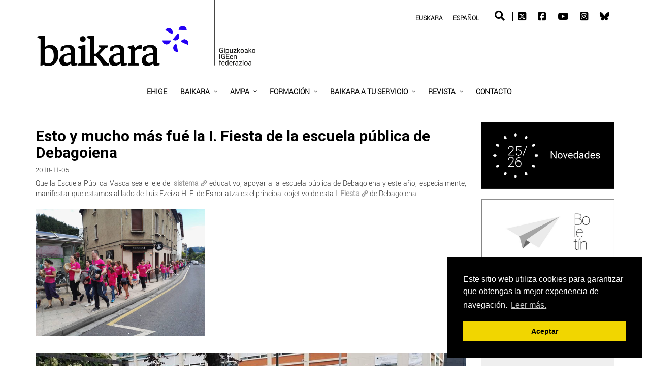

--- FILE ---
content_type: text/html; charset=UTF-8
request_url: https://www.ehige.eus/es/esto-y-mucho-mas-fue-la-i-fiesta-de-la-escuela-publica-de-debagoiena/
body_size: 40074
content:
<!DOCTYPE html>
<html lang="es-ES">
<head>
<!-- CUSTOM CSS PARA CADA FEDERACIÓN -->
<link rel="stylesheet" type="text/css" href="https://www.ehige.eus/wp-content/themes/newedge-child/css/baikara.css" /> 	
<meta charset="UTF-8">
<meta name="viewport" content="width=device-width, initial-scale=1.0">
<link rel="shortcut icon" href="https://www.ehige.eus/wp-content/themes/newedge/images/Baikara-icono.png" type="image/x-icon"/>		
<!--<link rel="shortcut icon" href="https://www.ehige.eus/wp-content/uploads/2019/07/Favicon.png" type="image/x-icon"/>-->
<!-- <link rel="profile" href="http://gmpg.org/xfn/11">
<link rel="pingback" href=""> -->
<link rel="stylesheet" type="text/css" media="screen, print" href="https://www.ehige.eus/wp-content/themes/newedge-child/style.css" />
<meta name='robots' content='index, follow, max-image-preview:large, max-snippet:-1, max-video-preview:-1' />
<!-- This site is optimized with the Yoast SEO plugin v26.7 - https://yoast.com/wordpress/plugins/seo/ -->
<title>Esto y mucho más fué la I. Fiesta de la escuela pública de Debagoiena - Ehige</title>
<link rel="canonical" href="https://www.ehige.eus/es/esto-y-mucho-mas-fue-la-i-fiesta-de-la-escuela-publica-de-debagoiena/" />
<meta property="og:locale" content="es_ES" />
<meta property="og:type" content="article" />
<meta property="og:title" content="Esto y mucho más fué la I. Fiesta de la escuela pública de Debagoiena - Ehige" />
<meta property="og:description" content="Que la Escuela Pública Vasca sea el eje del sistema educativo, apoyar a la escuela pública de Debagoiena y este año, especialmente, manifestar que estamos al lado de Luis Ezeiza&nbsp;Continue Reading" />
<meta property="og:url" content="https://www.ehige.eus/es/esto-y-mucho-mas-fue-la-i-fiesta-de-la-escuela-publica-de-debagoiena/" />
<meta property="og:site_name" content="Ehige" />
<meta property="article:published_time" content="2018-11-05T12:52:57+00:00" />
<meta property="article:modified_time" content="2019-11-05T15:22:42+00:00" />
<meta property="og:image" content="https://www.ehige.eus/wp-content/uploads/2018/11/34818227_423677974804165_3374726507942379520_n-1.jpg" />
<meta property="og:image:width" content="960" />
<meta property="og:image:height" content="720" />
<meta property="og:image:type" content="image/jpeg" />
<meta name="author" content="fdkj44-18" />
<meta name="twitter:card" content="summary_large_image" />
<meta name="twitter:label1" content="Escrito por" />
<meta name="twitter:data1" content="fdkj44-18" />
<script type="application/ld+json" class="yoast-schema-graph">{"@context":"https://schema.org","@graph":[{"@type":"Article","@id":"https://www.ehige.eus/es/esto-y-mucho-mas-fue-la-i-fiesta-de-la-escuela-publica-de-debagoiena/#article","isPartOf":{"@id":"https://www.ehige.eus/es/esto-y-mucho-mas-fue-la-i-fiesta-de-la-escuela-publica-de-debagoiena/"},"author":{"name":"fdkj44-18","@id":"https://www.ehige.eus/es/#/schema/person/96dd8a0de600fb2485558207124effaf"},"headline":"Esto y mucho más fué la I. Fiesta de la escuela pública de Debagoiena","datePublished":"2018-11-05T12:52:57+00:00","dateModified":"2019-11-05T15:22:42+00:00","mainEntityOfPage":{"@id":"https://www.ehige.eus/es/esto-y-mucho-mas-fue-la-i-fiesta-de-la-escuela-publica-de-debagoiena/"},"wordCount":63,"image":{"@id":"https://www.ehige.eus/es/esto-y-mucho-mas-fue-la-i-fiesta-de-la-escuela-publica-de-debagoiena/#primaryimage"},"thumbnailUrl":"https://www.ehige.eus/wp-content/uploads/2018/11/34818227_423677974804165_3374726507942379520_n-1.jpg","articleSection":["Baikara"],"inLanguage":"es"},{"@type":"WebPage","@id":"https://www.ehige.eus/es/esto-y-mucho-mas-fue-la-i-fiesta-de-la-escuela-publica-de-debagoiena/","url":"https://www.ehige.eus/es/esto-y-mucho-mas-fue-la-i-fiesta-de-la-escuela-publica-de-debagoiena/","name":"Esto y mucho más fué la I. Fiesta de la escuela pública de Debagoiena - Ehige","isPartOf":{"@id":"https://www.ehige.eus/es/#website"},"primaryImageOfPage":{"@id":"https://www.ehige.eus/es/esto-y-mucho-mas-fue-la-i-fiesta-de-la-escuela-publica-de-debagoiena/#primaryimage"},"image":{"@id":"https://www.ehige.eus/es/esto-y-mucho-mas-fue-la-i-fiesta-de-la-escuela-publica-de-debagoiena/#primaryimage"},"thumbnailUrl":"https://www.ehige.eus/wp-content/uploads/2018/11/34818227_423677974804165_3374726507942379520_n-1.jpg","datePublished":"2018-11-05T12:52:57+00:00","dateModified":"2019-11-05T15:22:42+00:00","author":{"@id":"https://www.ehige.eus/es/#/schema/person/96dd8a0de600fb2485558207124effaf"},"breadcrumb":{"@id":"https://www.ehige.eus/es/esto-y-mucho-mas-fue-la-i-fiesta-de-la-escuela-publica-de-debagoiena/#breadcrumb"},"inLanguage":"es","potentialAction":[{"@type":"ReadAction","target":["https://www.ehige.eus/es/esto-y-mucho-mas-fue-la-i-fiesta-de-la-escuela-publica-de-debagoiena/"]}]},{"@type":"ImageObject","inLanguage":"es","@id":"https://www.ehige.eus/es/esto-y-mucho-mas-fue-la-i-fiesta-de-la-escuela-publica-de-debagoiena/#primaryimage","url":"https://www.ehige.eus/wp-content/uploads/2018/11/34818227_423677974804165_3374726507942379520_n-1.jpg","contentUrl":"https://www.ehige.eus/wp-content/uploads/2018/11/34818227_423677974804165_3374726507942379520_n-1.jpg","width":960,"height":720},{"@type":"BreadcrumbList","@id":"https://www.ehige.eus/es/esto-y-mucho-mas-fue-la-i-fiesta-de-la-escuela-publica-de-debagoiena/#breadcrumb","itemListElement":[{"@type":"ListItem","position":1,"name":"Portada","item":"https://www.ehige.eus/es/"},{"@type":"ListItem","position":2,"name":"Noticias ehige","item":"https://www.ehige.eus/es/noticias-2/"},{"@type":"ListItem","position":3,"name":"Esto y mucho más fué la I. Fiesta de la escuela pública de Debagoiena"}]},{"@type":"WebSite","@id":"https://www.ehige.eus/es/#website","url":"https://www.ehige.eus/es/","name":"Ehige","description":"Gurasoen Elkartea","potentialAction":[{"@type":"SearchAction","target":{"@type":"EntryPoint","urlTemplate":"https://www.ehige.eus/es/?s={search_term_string}"},"query-input":{"@type":"PropertyValueSpecification","valueRequired":true,"valueName":"search_term_string"}}],"inLanguage":"es"},{"@type":"Person","@id":"https://www.ehige.eus/es/#/schema/person/96dd8a0de600fb2485558207124effaf","name":"fdkj44-18","image":{"@type":"ImageObject","inLanguage":"es","@id":"https://www.ehige.eus/es/#/schema/person/image/","url":"https://secure.gravatar.com/avatar/045a5228efaf9fd7bc58b537f88cb78b2087480dd41940a39671b89caae31b34?s=96&d=mm&r=g","contentUrl":"https://secure.gravatar.com/avatar/045a5228efaf9fd7bc58b537f88cb78b2087480dd41940a39671b89caae31b34?s=96&d=mm&r=g","caption":"fdkj44-18"},"url":"https://www.ehige.eus/es/author/fdkj44-18/"}]}</script>
<!-- / Yoast SEO plugin. -->
<link rel='dns-prefetch' href='//use.fontawesome.com' />
<link rel='dns-prefetch' href='//fonts.googleapis.com' />
<link rel="alternate" type="application/rss+xml" title="Ehige &raquo; Feed" href="https://www.ehige.eus/es/feed/" />
<link rel="alternate" type="application/rss+xml" title="Ehige &raquo; Feed de los comentarios" href="https://www.ehige.eus/es/comments/feed/" />
<link rel="alternate" type="text/calendar" title="Ehige &raquo; iCal Feed" href="https://www.ehige.eus/es/events/?ical=1" />
<link rel="alternate" title="oEmbed (JSON)" type="application/json+oembed" href="https://www.ehige.eus/es/wp-json/oembed/1.0/embed?url=https%3A%2F%2Fwww.ehige.eus%2Fes%2Festo-y-mucho-mas-fue-la-i-fiesta-de-la-escuela-publica-de-debagoiena%2F" />
<link rel="alternate" title="oEmbed (XML)" type="text/xml+oembed" href="https://www.ehige.eus/es/wp-json/oembed/1.0/embed?url=https%3A%2F%2Fwww.ehige.eus%2Fes%2Festo-y-mucho-mas-fue-la-i-fiesta-de-la-escuela-publica-de-debagoiena%2F&#038;format=xml" />
<!-- This site uses the Google Analytics by ExactMetrics plugin v8.11.1 - Using Analytics tracking - https://www.exactmetrics.com/ -->
<script src="//www.googletagmanager.com/gtag/js?id=G-5E03MNPHBT"  data-cfasync="false" data-wpfc-render="false" type="text/javascript" async></script>
<script data-cfasync="false" data-wpfc-render="false" type="text/javascript">
var em_version = '8.11.1';
var em_track_user = true;
var em_no_track_reason = '';
var ExactMetricsDefaultLocations = {"page_location":"https:\/\/www.ehige.eus\/es\/esto-y-mucho-mas-fue-la-i-fiesta-de-la-escuela-publica-de-debagoiena\/"};
if ( typeof ExactMetricsPrivacyGuardFilter === 'function' ) {
var ExactMetricsLocations = (typeof ExactMetricsExcludeQuery === 'object') ? ExactMetricsPrivacyGuardFilter( ExactMetricsExcludeQuery ) : ExactMetricsPrivacyGuardFilter( ExactMetricsDefaultLocations );
} else {
var ExactMetricsLocations = (typeof ExactMetricsExcludeQuery === 'object') ? ExactMetricsExcludeQuery : ExactMetricsDefaultLocations;
}
var disableStrs = [
'ga-disable-G-5E03MNPHBT',
];
/* Function to detect opted out users */
function __gtagTrackerIsOptedOut() {
for (var index = 0; index < disableStrs.length; index++) {
if (document.cookie.indexOf(disableStrs[index] + '=true') > -1) {
return true;
}
}
return false;
}
/* Disable tracking if the opt-out cookie exists. */
if (__gtagTrackerIsOptedOut()) {
for (var index = 0; index < disableStrs.length; index++) {
window[disableStrs[index]] = true;
}
}
/* Opt-out function */
function __gtagTrackerOptout() {
for (var index = 0; index < disableStrs.length; index++) {
document.cookie = disableStrs[index] + '=true; expires=Thu, 31 Dec 2099 23:59:59 UTC; path=/';
window[disableStrs[index]] = true;
}
}
if ('undefined' === typeof gaOptout) {
function gaOptout() {
__gtagTrackerOptout();
}
}
window.dataLayer = window.dataLayer || [];
window.ExactMetricsDualTracker = {
helpers: {},
trackers: {},
};
if (em_track_user) {
function __gtagDataLayer() {
dataLayer.push(arguments);
}
function __gtagTracker(type, name, parameters) {
if (!parameters) {
parameters = {};
}
if (parameters.send_to) {
__gtagDataLayer.apply(null, arguments);
return;
}
if (type === 'event') {
parameters.send_to = exactmetrics_frontend.v4_id;
var hookName = name;
if (typeof parameters['event_category'] !== 'undefined') {
hookName = parameters['event_category'] + ':' + name;
}
if (typeof ExactMetricsDualTracker.trackers[hookName] !== 'undefined') {
ExactMetricsDualTracker.trackers[hookName](parameters);
} else {
__gtagDataLayer('event', name, parameters);
}
} else {
__gtagDataLayer.apply(null, arguments);
}
}
__gtagTracker('js', new Date());
__gtagTracker('set', {
'developer_id.dNDMyYj': true,
});
if ( ExactMetricsLocations.page_location ) {
__gtagTracker('set', ExactMetricsLocations);
}
__gtagTracker('config', 'G-5E03MNPHBT', {"forceSSL":"true"} );
window.gtag = __gtagTracker;										(function () {
/* https://developers.google.com/analytics/devguides/collection/analyticsjs/ */
/* ga and __gaTracker compatibility shim. */
var noopfn = function () {
return null;
};
var newtracker = function () {
return new Tracker();
};
var Tracker = function () {
return null;
};
var p = Tracker.prototype;
p.get = noopfn;
p.set = noopfn;
p.send = function () {
var args = Array.prototype.slice.call(arguments);
args.unshift('send');
__gaTracker.apply(null, args);
};
var __gaTracker = function () {
var len = arguments.length;
if (len === 0) {
return;
}
var f = arguments[len - 1];
if (typeof f !== 'object' || f === null || typeof f.hitCallback !== 'function') {
if ('send' === arguments[0]) {
var hitConverted, hitObject = false, action;
if ('event' === arguments[1]) {
if ('undefined' !== typeof arguments[3]) {
hitObject = {
'eventAction': arguments[3],
'eventCategory': arguments[2],
'eventLabel': arguments[4],
'value': arguments[5] ? arguments[5] : 1,
}
}
}
if ('pageview' === arguments[1]) {
if ('undefined' !== typeof arguments[2]) {
hitObject = {
'eventAction': 'page_view',
'page_path': arguments[2],
}
}
}
if (typeof arguments[2] === 'object') {
hitObject = arguments[2];
}
if (typeof arguments[5] === 'object') {
Object.assign(hitObject, arguments[5]);
}
if ('undefined' !== typeof arguments[1].hitType) {
hitObject = arguments[1];
if ('pageview' === hitObject.hitType) {
hitObject.eventAction = 'page_view';
}
}
if (hitObject) {
action = 'timing' === arguments[1].hitType ? 'timing_complete' : hitObject.eventAction;
hitConverted = mapArgs(hitObject);
__gtagTracker('event', action, hitConverted);
}
}
return;
}
function mapArgs(args) {
var arg, hit = {};
var gaMap = {
'eventCategory': 'event_category',
'eventAction': 'event_action',
'eventLabel': 'event_label',
'eventValue': 'event_value',
'nonInteraction': 'non_interaction',
'timingCategory': 'event_category',
'timingVar': 'name',
'timingValue': 'value',
'timingLabel': 'event_label',
'page': 'page_path',
'location': 'page_location',
'title': 'page_title',
'referrer' : 'page_referrer',
};
for (arg in args) {
if (!(!args.hasOwnProperty(arg) || !gaMap.hasOwnProperty(arg))) {
hit[gaMap[arg]] = args[arg];
} else {
hit[arg] = args[arg];
}
}
return hit;
}
try {
f.hitCallback();
} catch (ex) {
}
};
__gaTracker.create = newtracker;
__gaTracker.getByName = newtracker;
__gaTracker.getAll = function () {
return [];
};
__gaTracker.remove = noopfn;
__gaTracker.loaded = true;
window['__gaTracker'] = __gaTracker;
})();
} else {
console.log("");
(function () {
function __gtagTracker() {
return null;
}
window['__gtagTracker'] = __gtagTracker;
window['gtag'] = __gtagTracker;
})();
}
</script>
<!-- / Google Analytics by ExactMetrics -->
<style id='wp-img-auto-sizes-contain-inline-css' type='text/css'>
img:is([sizes=auto i],[sizes^="auto," i]){contain-intrinsic-size:3000px 1500px}
/*# sourceURL=wp-img-auto-sizes-contain-inline-css */
</style>
<link rel='stylesheet' id='pt-cv-public-style-css' href='https://www.ehige.eus/wp-content/plugins/content-views-query-and-display-post-page/public/assets/css/cv.css?ver=4.2.1' type='text/css' media='all' />
<style id='wp-emoji-styles-inline-css' type='text/css'>
img.wp-smiley, img.emoji {
display: inline !important;
border: none !important;
box-shadow: none !important;
height: 1em !important;
width: 1em !important;
margin: 0 0.07em !important;
vertical-align: -0.1em !important;
background: none !important;
padding: 0 !important;
}
/*# sourceURL=wp-emoji-styles-inline-css */
</style>
<link rel='stylesheet' id='wp-components-css' href='https://www.ehige.eus/wp-includes/css/dist/components/style.min.css?ver=6.9' type='text/css' media='all' />
<link rel='stylesheet' id='wp-preferences-css' href='https://www.ehige.eus/wp-includes/css/dist/preferences/style.min.css?ver=6.9' type='text/css' media='all' />
<link rel='stylesheet' id='wp-block-editor-css' href='https://www.ehige.eus/wp-includes/css/dist/block-editor/style.min.css?ver=6.9' type='text/css' media='all' />
<link rel='stylesheet' id='popup-maker-block-library-style-css' href='https://www.ehige.eus/wp-content/plugins/popup-maker/dist/packages/block-library-style.css?ver=dbea705cfafe089d65f1' type='text/css' media='all' />
<style id='font-awesome-svg-styles-default-inline-css' type='text/css'>
.svg-inline--fa {
display: inline-block;
height: 1em;
overflow: visible;
vertical-align: -.125em;
}
/*# sourceURL=font-awesome-svg-styles-default-inline-css */
</style>
<link rel='stylesheet' id='font-awesome-svg-styles-css' href='https://www.ehige.eus/wp-content/uploads/font-awesome/v5.12.0/css/svg-with-js.css' type='text/css' media='all' />
<style id='font-awesome-svg-styles-inline-css' type='text/css'>
.wp-block-font-awesome-icon svg::before,
.wp-rich-text-font-awesome-icon svg::before {content: unset;}
/*# sourceURL=font-awesome-svg-styles-inline-css */
</style>
<link rel='stylesheet' id='wp-reusable-blocks-css' href='https://www.ehige.eus/wp-includes/css/dist/reusable-blocks/style.min.css?ver=6.9' type='text/css' media='all' />
<link rel='stylesheet' id='wp-patterns-css' href='https://www.ehige.eus/wp-includes/css/dist/patterns/style.min.css?ver=6.9' type='text/css' media='all' />
<link rel='stylesheet' id='wp-editor-css' href='https://www.ehige.eus/wp-includes/css/dist/editor/style.min.css?ver=6.9' type='text/css' media='all' />
<link rel='stylesheet' id='sld_block-cgb-style-css-css' href='https://www.ehige.eus/wp-content/plugins/simple-link-directory/gutenberg/sld-block/dist/blocks.style.build.css?ver=6.9' type='text/css' media='all' />
<link rel='stylesheet' id='contact-form-7-css' href='https://www.ehige.eus/wp-content/plugins/contact-form-7/includes/css/styles.css?ver=6.1.4' type='text/css' media='all' />
<link rel='stylesheet' id='fvp-frontend-css' href='https://www.ehige.eus/wp-content/plugins/featured-video-plus/styles/frontend.css?ver=2.3.3' type='text/css' media='all' />
<link rel='stylesheet' id='wpos-magnific-style-css' href='https://www.ehige.eus/wp-content/plugins/meta-slider-and-carousel-with-lightbox/assets/css/magnific-popup.css?ver=2.0.7' type='text/css' media='all' />
<link rel='stylesheet' id='wpos-slick-style-css' href='https://www.ehige.eus/wp-content/plugins/meta-slider-and-carousel-with-lightbox/assets/css/slick.css?ver=2.0.7' type='text/css' media='all' />
<link rel='stylesheet' id='wp-igsp-public-css-css' href='https://www.ehige.eus/wp-content/plugins/meta-slider-and-carousel-with-lightbox/assets/css/wp-igsp-public.css?ver=2.0.7' type='text/css' media='all' />
<link rel='stylesheet' id='themeum-core-css' href='https://www.ehige.eus/wp-content/plugins/themeum-core/assets/css/themeum-core.css?ver=6.9' type='text/css' media='all' />
<link rel='stylesheet' id='widgetopts-styles-css' href='https://www.ehige.eus/wp-content/plugins/widget-options/assets/css/widget-options.css?ver=4.1.3' type='text/css' media='all' />
<link rel='stylesheet' id='newedge-parent-style-css' href='https://www.ehige.eus/wp-content/themes/newedge/style.css?date=20260109+&#038;ver=6.9' type='text/css' media='all' />
<link rel='stylesheet' id='font-awesome-css' href='https://www.ehige.eus/wp-content/themes/newedge-child/fonts/fontawesome/css/all.css?ver=6.9' type='text/css' media='all' />
<link rel='stylesheet' id='bootstrap-css' href='https://www.ehige.eus/wp-content/themes/newedge/css/bootstrap.min.css?ver=all' type='text/css' media='all' />
<link rel='stylesheet' id='animate-css' href='https://www.ehige.eus/wp-content/themes/newedge/css/animate.css?ver=all' type='text/css' media='all' />
<link rel='stylesheet' id='nanoscroller-css' href='https://www.ehige.eus/wp-content/themes/newedge/css/nanoscroller.css?ver=all' type='text/css' media='all' />
<link rel='stylesheet' id='prettyPhoto-css' href='https://www.ehige.eus/wp-content/themes/newedge/css/prettyPhoto.css?ver=all' type='text/css' media='all' />
<link rel='stylesheet' id='flexslider-css' href='https://www.ehige.eus/wp-content/themes/newedge/css/flexslider.css?ver=all' type='text/css' media='all' />
<link rel='stylesheet' id='thm-main-css' href='https://www.ehige.eus/wp-content/themes/newedge/css/main.css?ver=all' type='text/css' media='all' />
<link rel='stylesheet' id='thm-responsive-css' href='https://www.ehige.eus/wp-content/themes/newedge/css/responsive.css?ver=all' type='text/css' media='all' />
<link rel='stylesheet' id='thm-style-css' href='https://www.ehige.eus/wp-content/themes/newedge-child/style.css?ver=6.9' type='text/css' media='all' />
<link rel='stylesheet' id='buttons-css' href='https://www.ehige.eus/wp-includes/css/buttons.min.css?ver=6.9' type='text/css' media='all' />
<link rel='stylesheet' id='dashicons-css' href='https://www.ehige.eus/wp-includes/css/dashicons.min.css?ver=6.9' type='text/css' media='all' />
<link rel='stylesheet' id='mediaelement-css' href='https://www.ehige.eus/wp-includes/js/mediaelement/mediaelementplayer-legacy.min.css?ver=4.2.17' type='text/css' media='all' />
<link rel='stylesheet' id='wp-mediaelement-css' href='https://www.ehige.eus/wp-includes/js/mediaelement/wp-mediaelement.min.css?ver=6.9' type='text/css' media='all' />
<link rel='stylesheet' id='media-views-css' href='https://www.ehige.eus/wp-includes/css/media-views.min.css?ver=6.9' type='text/css' media='all' />
<link rel='stylesheet' id='imgareaselect-css' href='https://www.ehige.eus/wp-includes/js/imgareaselect/imgareaselect.css?ver=0.9.8' type='text/css' media='all' />
<link rel='stylesheet' id='quick-preset-css' href='https://www.ehige.eus/wp-content/themes/newedge/quick-preset.php?ver=6.9' type='text/css' media='all' />
<link rel='stylesheet' id='quick-style-css' href='https://www.ehige.eus/wp-content/themes/newedge/quick-style.php?ver=6.9' type='text/css' media='all' />
<link rel='stylesheet' id='pscrollbar-css' href='https://www.ehige.eus/wp-content/plugins/quadmenu/assets/frontend/pscrollbar/perfect-scrollbar.min.css?ver=3.3.2' type='text/css' media='all' />
<link rel='stylesheet' id='owlcarousel-css' href='https://www.ehige.eus/wp-content/plugins/quadmenu/assets/frontend/owlcarousel/owl.carousel.min.css?ver=3.3.2' type='text/css' media='all' />
<link rel='stylesheet' id='quadmenu-widgets-css' href='https://www.ehige.eus/wp-content/uploads/newedge-child/quadmenu-widgets.css?ver=1749039392' type='text/css' media='all' />
<link rel='stylesheet' id='quadmenu-css' href='https://www.ehige.eus/wp-content/plugins/quadmenu/build/frontend/style.css?ver=3.3.2' type='text/css' media='all' />
<link rel='stylesheet' id='quadmenu-locations-css' href='https://www.ehige.eus/wp-content/uploads/newedge-child/quadmenu-locations.css?ver=1749039393' type='text/css' media='all' />
<link rel='stylesheet' id='font-awesome-official-css' href='https://use.fontawesome.com/releases/v5.12.0/css/all.css' type='text/css' media='all' integrity="sha384-REHJTs1r2ErKBuJB0fCK99gCYsVjwxHrSU0N7I1zl9vZbggVJXRMsv/sLlOAGb4M" crossorigin="anonymous" />
<link rel='stylesheet' id='wpel-style-css' href='https://www.ehige.eus/wp-content/plugins/wp-external-links/public/css/wpel.css?ver=2.63' type='text/css' media='all' />
<link rel='stylesheet' id='js_composer_front-css' href='https://www.ehige.eus/wp-content/plugins/js_composer/assets/css/js_composer.min.css?ver=8.7.2' type='text/css' media='all' />
<link rel='stylesheet' id='mailpoet_public-css' href='https://www.ehige.eus/wp-content/plugins/mailpoet/assets/dist/css/mailpoet-public.b1f0906e.css?ver=6.9' type='text/css' media='all' />
<link rel='stylesheet' id='mailpoet_custom_fonts_0-css' href='https://fonts.googleapis.com/css?family=Abril+FatFace%3A400%2C400i%2C700%2C700i%7CAlegreya%3A400%2C400i%2C700%2C700i%7CAlegreya+Sans%3A400%2C400i%2C700%2C700i%7CAmatic+SC%3A400%2C400i%2C700%2C700i%7CAnonymous+Pro%3A400%2C400i%2C700%2C700i%7CArchitects+Daughter%3A400%2C400i%2C700%2C700i%7CArchivo%3A400%2C400i%2C700%2C700i%7CArchivo+Narrow%3A400%2C400i%2C700%2C700i%7CAsap%3A400%2C400i%2C700%2C700i%7CBarlow%3A400%2C400i%2C700%2C700i%7CBioRhyme%3A400%2C400i%2C700%2C700i%7CBonbon%3A400%2C400i%2C700%2C700i%7CCabin%3A400%2C400i%2C700%2C700i%7CCairo%3A400%2C400i%2C700%2C700i%7CCardo%3A400%2C400i%2C700%2C700i%7CChivo%3A400%2C400i%2C700%2C700i%7CConcert+One%3A400%2C400i%2C700%2C700i%7CCormorant%3A400%2C400i%2C700%2C700i%7CCrimson+Text%3A400%2C400i%2C700%2C700i%7CEczar%3A400%2C400i%2C700%2C700i%7CExo+2%3A400%2C400i%2C700%2C700i%7CFira+Sans%3A400%2C400i%2C700%2C700i%7CFjalla+One%3A400%2C400i%2C700%2C700i%7CFrank+Ruhl+Libre%3A400%2C400i%2C700%2C700i%7CGreat+Vibes%3A400%2C400i%2C700%2C700i&#038;ver=6.9' type='text/css' media='all' />
<link rel='stylesheet' id='mailpoet_custom_fonts_1-css' href='https://fonts.googleapis.com/css?family=Heebo%3A400%2C400i%2C700%2C700i%7CIBM+Plex%3A400%2C400i%2C700%2C700i%7CInconsolata%3A400%2C400i%2C700%2C700i%7CIndie+Flower%3A400%2C400i%2C700%2C700i%7CInknut+Antiqua%3A400%2C400i%2C700%2C700i%7CInter%3A400%2C400i%2C700%2C700i%7CKarla%3A400%2C400i%2C700%2C700i%7CLibre+Baskerville%3A400%2C400i%2C700%2C700i%7CLibre+Franklin%3A400%2C400i%2C700%2C700i%7CMontserrat%3A400%2C400i%2C700%2C700i%7CNeuton%3A400%2C400i%2C700%2C700i%7CNotable%3A400%2C400i%2C700%2C700i%7CNothing+You+Could+Do%3A400%2C400i%2C700%2C700i%7CNoto+Sans%3A400%2C400i%2C700%2C700i%7CNunito%3A400%2C400i%2C700%2C700i%7COld+Standard+TT%3A400%2C400i%2C700%2C700i%7COxygen%3A400%2C400i%2C700%2C700i%7CPacifico%3A400%2C400i%2C700%2C700i%7CPoppins%3A400%2C400i%2C700%2C700i%7CProza+Libre%3A400%2C400i%2C700%2C700i%7CPT+Sans%3A400%2C400i%2C700%2C700i%7CPT+Serif%3A400%2C400i%2C700%2C700i%7CRakkas%3A400%2C400i%2C700%2C700i%7CReenie+Beanie%3A400%2C400i%2C700%2C700i%7CRoboto+Slab%3A400%2C400i%2C700%2C700i&#038;ver=6.9' type='text/css' media='all' />
<link rel='stylesheet' id='mailpoet_custom_fonts_2-css' href='https://fonts.googleapis.com/css?family=Ropa+Sans%3A400%2C400i%2C700%2C700i%7CRubik%3A400%2C400i%2C700%2C700i%7CShadows+Into+Light%3A400%2C400i%2C700%2C700i%7CSpace+Mono%3A400%2C400i%2C700%2C700i%7CSpectral%3A400%2C400i%2C700%2C700i%7CSue+Ellen+Francisco%3A400%2C400i%2C700%2C700i%7CTitillium+Web%3A400%2C400i%2C700%2C700i%7CUbuntu%3A400%2C400i%2C700%2C700i%7CVarela%3A400%2C400i%2C700%2C700i%7CVollkorn%3A400%2C400i%2C700%2C700i%7CWork+Sans%3A400%2C400i%2C700%2C700i%7CYatra+One%3A400%2C400i%2C700%2C700i&#038;ver=6.9' type='text/css' media='all' />
<link rel='stylesheet' id='popup-maker-site-css' href='//www.ehige.eus/wp-content/uploads/pum/pum-site-styles.css?generated=1756800853&#038;ver=1.21.5' type='text/css' media='all' />
<link rel='stylesheet' id='redux-google-fonts-themeum_options-css' href='https://fonts.googleapis.com/css?family=Montserrat%3A400%2C700&#038;ver=1736329607' type='text/css' media='all' />
<link rel='stylesheet' id='redux-google-fonts-quadmenu_newedge-child-css' href='https://fonts.googleapis.com/css?family=Roboto%3A700&#038;ver=1749039957' type='text/css' media='all' />
<link rel='stylesheet' id='font-awesome-official-v4shim-css' href='https://use.fontawesome.com/releases/v5.12.0/css/v4-shims.css' type='text/css' media='all' integrity="sha384-AL44/7DEVqkvY9j8IjGLGZgFmHAjuHa+2RIWKxDliMNIfSs9g14/BRpYwHrWQgz6" crossorigin="anonymous" />
<style id='font-awesome-official-v4shim-inline-css' type='text/css'>
@font-face {
font-family: "FontAwesome";
font-display: block;
src: url("https://use.fontawesome.com/releases/v5.12.0/webfonts/fa-brands-400.eot"),
url("https://use.fontawesome.com/releases/v5.12.0/webfonts/fa-brands-400.eot?#iefix") format("embedded-opentype"),
url("https://use.fontawesome.com/releases/v5.12.0/webfonts/fa-brands-400.woff2") format("woff2"),
url("https://use.fontawesome.com/releases/v5.12.0/webfonts/fa-brands-400.woff") format("woff"),
url("https://use.fontawesome.com/releases/v5.12.0/webfonts/fa-brands-400.ttf") format("truetype"),
url("https://use.fontawesome.com/releases/v5.12.0/webfonts/fa-brands-400.svg#fontawesome") format("svg");
}
@font-face {
font-family: "FontAwesome";
font-display: block;
src: url("https://use.fontawesome.com/releases/v5.12.0/webfonts/fa-solid-900.eot"),
url("https://use.fontawesome.com/releases/v5.12.0/webfonts/fa-solid-900.eot?#iefix") format("embedded-opentype"),
url("https://use.fontawesome.com/releases/v5.12.0/webfonts/fa-solid-900.woff2") format("woff2"),
url("https://use.fontawesome.com/releases/v5.12.0/webfonts/fa-solid-900.woff") format("woff"),
url("https://use.fontawesome.com/releases/v5.12.0/webfonts/fa-solid-900.ttf") format("truetype"),
url("https://use.fontawesome.com/releases/v5.12.0/webfonts/fa-solid-900.svg#fontawesome") format("svg");
}
@font-face {
font-family: "FontAwesome";
font-display: block;
src: url("https://use.fontawesome.com/releases/v5.12.0/webfonts/fa-regular-400.eot"),
url("https://use.fontawesome.com/releases/v5.12.0/webfonts/fa-regular-400.eot?#iefix") format("embedded-opentype"),
url("https://use.fontawesome.com/releases/v5.12.0/webfonts/fa-regular-400.woff2") format("woff2"),
url("https://use.fontawesome.com/releases/v5.12.0/webfonts/fa-regular-400.woff") format("woff"),
url("https://use.fontawesome.com/releases/v5.12.0/webfonts/fa-regular-400.ttf") format("truetype"),
url("https://use.fontawesome.com/releases/v5.12.0/webfonts/fa-regular-400.svg#fontawesome") format("svg");
unicode-range: U+F004-F005,U+F007,U+F017,U+F022,U+F024,U+F02E,U+F03E,U+F044,U+F057-F059,U+F06E,U+F070,U+F075,U+F07B-F07C,U+F080,U+F086,U+F089,U+F094,U+F09D,U+F0A0,U+F0A4-F0A7,U+F0C5,U+F0C7-F0C8,U+F0E0,U+F0EB,U+F0F3,U+F0F8,U+F0FE,U+F111,U+F118-F11A,U+F11C,U+F133,U+F144,U+F146,U+F14A,U+F14D-F14E,U+F150-F152,U+F15B-F15C,U+F164-F165,U+F185-F186,U+F191-F192,U+F1AD,U+F1C1-F1C9,U+F1CD,U+F1D8,U+F1E3,U+F1EA,U+F1F6,U+F1F9,U+F20A,U+F247-F249,U+F24D,U+F254-F25B,U+F25D,U+F267,U+F271-F274,U+F279,U+F28B,U+F28D,U+F2B5-F2B6,U+F2B9,U+F2BB,U+F2BD,U+F2C1-F2C2,U+F2D0,U+F2D2,U+F2DC,U+F2ED,U+F328,U+F358-F35B,U+F3A5,U+F3D1,U+F410,U+F4AD;
}
/*# sourceURL=font-awesome-official-v4shim-inline-css */
</style>
<script type="text/javascript" src="https://www.ehige.eus/wp-includes/js/jquery/jquery.min.js?ver=3.7.1" id="jquery-core-js"></script>
<script type="text/javascript" src="https://www.ehige.eus/wp-includes/js/jquery/jquery-migrate.min.js?ver=3.4.1" id="jquery-migrate-js"></script>
<script type="text/javascript" id="ajax-login-script-js-extra">
/* <![CDATA[ */
var ajax_login_object = {"ajaxurl":"https://www.ehige.eus/wp-admin/admin-ajax.php","redirecturl":"https://www.ehige.eus/es/","loadingmessage":"Sending user info, please wait..."};
//# sourceURL=ajax-login-script-js-extra
/* ]]> */
</script>
<script type="text/javascript" src="https://www.ehige.eus/wp-content/themes/newedge/js/ajax-login-script.js?ver=6.9" id="ajax-login-script-js"></script>
<script type="text/javascript" id="wpml-cookie-js-extra">
/* <![CDATA[ */
var wpml_cookies = {"wp-wpml_current_language":{"value":"es","expires":1,"path":"/"}};
var wpml_cookies = {"wp-wpml_current_language":{"value":"es","expires":1,"path":"/"}};
//# sourceURL=wpml-cookie-js-extra
/* ]]> */
</script>
<script type="text/javascript" src="https://www.ehige.eus/wp-content/plugins/sitepress-multilingual-cms/res/js/cookies/language-cookie.js?ver=486900" id="wpml-cookie-js" defer="defer" data-wp-strategy="defer"></script>
<script type="text/javascript" src="https://www.ehige.eus/wp-content/plugins/google-analytics-dashboard-for-wp/assets/js/frontend-gtag.min.js?ver=8.11.1" id="exactmetrics-frontend-script-js" async="async" data-wp-strategy="async"></script>
<script data-cfasync="false" data-wpfc-render="false" type="text/javascript" id='exactmetrics-frontend-script-js-extra'>/* <![CDATA[ */
var exactmetrics_frontend = {"js_events_tracking":"true","download_extensions":"zip,mp3,mpeg,pdf,docx,pptx,xlsx,rar","inbound_paths":"[{\"path\":\"\\\/go\\\/\",\"label\":\"affiliate\"},{\"path\":\"\\\/recommend\\\/\",\"label\":\"affiliate\"}]","home_url":"https:\/\/www.ehige.eus\/es\/","hash_tracking":"false","v4_id":"G-5E03MNPHBT"};/* ]]> */
</script>
<script type="text/javascript" src="https://www.ehige.eus/wp-content/plugins/featured-video-plus/js/jquery.fitvids.min.js?ver=master-2015-08" id="jquery.fitvids-js"></script>
<script type="text/javascript" id="fvp-frontend-js-extra">
/* <![CDATA[ */
var fvpdata = {"ajaxurl":"https://www.ehige.eus/wp-admin/admin-ajax.php","nonce":"03340ad399","fitvids":"1","dynamic":"","overlay":"","opacity":"0.75","color":"b","width":"640"};
//# sourceURL=fvp-frontend-js-extra
/* ]]> */
</script>
<script type="text/javascript" src="https://www.ehige.eus/wp-content/plugins/featured-video-plus/js/frontend.min.js?ver=2.3.3" id="fvp-frontend-js"></script>
<script type="text/javascript" src="https://www.ehige.eus/wp-content/plugins/themeum-core/assets/js/main.js?ver=6.9" id="themeum-core-js-js"></script>
<script type="text/javascript" src="https://www.ehige.eus/wp-content/themes/newedge-child/js/custom.js?ver=6.9" id="custom-script-js"></script>
<script type="text/javascript" src="https://www.ehige.eus/wp-content/themes/newedge-child/js/noticias-locales.js?ver=6.9" id="clamp-js"></script>
<script type="text/javascript" id="utils-js-extra">
/* <![CDATA[ */
var userSettings = {"url":"/","uid":"0","time":"1768632372","secure":"1"};
//# sourceURL=utils-js-extra
/* ]]> */
</script>
<script type="text/javascript" src="https://www.ehige.eus/wp-includes/js/utils.min.js?ver=6.9" id="utils-js"></script>
<script type="text/javascript" src="https://www.ehige.eus/wp-includes/js/plupload/moxie.min.js?ver=1.3.5.1" id="moxiejs-js"></script>
<script type="text/javascript" src="https://www.ehige.eus/wp-includes/js/plupload/plupload.min.js?ver=2.1.9" id="plupload-js"></script>
<script></script><link rel="https://api.w.org/" href="https://www.ehige.eus/es/wp-json/" /><link rel="alternate" title="JSON" type="application/json" href="https://www.ehige.eus/es/wp-json/wp/v2/posts/5167" /><link rel="EditURI" type="application/rsd+xml" title="RSD" href="https://www.ehige.eus/xmlrpc.php?rsd" />
<meta name="generator" content="WordPress 6.9" />
<link rel='shortlink' href='https://www.ehige.eus/es/?p=5167' />
<meta name="generator" content="WPML ver:4.8.6 stt:16,2;" />
<meta name="tec-api-version" content="v1"><meta name="tec-api-origin" content="https://www.ehige.eus/es/"><link rel="alternate" href="https://www.ehige.eus/es/wp-json/tribe/events/v1/" /><style type="text/css"></style>
<meta name="viewport" content="width=device-width, initial-scale=1.0">
<style>
#quadmenu.quadmenu-default_theme .quadmenu-navbar-nav > li:not(.quadmenu-item-type-button) > a > .quadmenu-item-content {
color: #000;
text-transform: uppercase;
}   
</style>
<meta name="generator" content="Powered by WPBakery Page Builder - drag and drop page builder for WordPress."/>
<style type="text/css" id="wp-custom-css">
.logo_federacion{
margin-bottom: 8px !important;   
}
.vc_custom_1536052597136{
padding-bottom: 17px;
}
#boletin-logo img{
transform: none;
}
.titulo_seccion h3{
font-size: 13px !important;
font-family: 'Roboto Light' , arial !important;
font-weight: bolder !important;
}
h3 a{
font-family: 'Roboto Light', arial !important;
text-transform: uppercase;
font-weight: normal;
font-size: 23px;
}
.portada .common-post-item-in{
height: 492px !important;
}
.campanas{
margin-left: -15px;
width: 111% !important;
}
.logo_campanas{
margin-top: 10px;
margin-bottom: 10px !important;
}
.vc_custom_1536052613530{
padding-top: 10px !important;
padding-bottom: 10px;
}
.newedge-topbar{
border-bottom: none;
}
#menu-superior li a, #menu-superior-euskera li a {
font-weight: bold;
font-family: 'Roboto Light', arial !important;
text-transform: uppercase;
}
#menu-superior, #menu-superior-euskera {
text-align:center;
/*border-bottom: 1px solid black;*/
}
#menu-superior li:hover, #menu-superior-euskera li:hover{
background-color: #FEE600;
}
#menu-superior-euskera li#wp-megamenu-item-4114 .wp-megamenu-sub-menu li:hover, #menu-superior li#wp-megamenu-item-831 .wp-megamenu-sub-menu li:hover{
background-color: #f5f5f5 !important;
}
#menu-superior li a:hover, #menu-superior-euskera li a:hover{
color: black;
}
.wp-megamenu-sub-menu li{
padding: 5px !important;
}
.wp-megamenu-sub-menu li li{
padding: 0px !important;
}
#navigation{
padding-right: 0;
}
.wp-megamenu-wrap .wpmm-nav-wrap > ul > li > a, #main-menu ul.nav > li > a {
padding: 6px 10px;
}
.post-generales div.latest-category-post-wrap:nth-child(3){
clear: both;
}
#denon-etiqueta img, #baikara-etiqueta img, #bige-etiqueta img, #ikasbi-etiqueta img, #eskola-etiqueta img{
transform: none !important;
}
.home-search{
width: 350px;
right: 0;
}
.ehige-logo, .footer-links, .footer-links p{
display: inline-block;
}
.current-menu-item{
background-color: #FEE600 !important;
}
.wpcf7-submit{
font-weight: bold;
border: 1px solid black !important;
padding: 5px 30px;
}
#pum_popup_title_4074, #pum_popup_title_4192{
margin-bottom: 10px;
}
#wp-megamenu-item-831 .fa-angle-down{
display: none;
}
.invisible{
display: none;
}
#footer .bottom, #popmake-4192 h3, #popmake-4074 h3 {
display: none;
}
</style>
<style type="text/css" title="dynamic-css" class="options-output">.site-header{padding-top:0;padding-bottom:0;}.sub-title{padding-top:70px;padding-bottom:70px;}body{font-family:Montserrat;font-weight:400;font-style:normal;color:#333;font-size:14px;}#main-menu .nav>li>a, #main-menu ul.sub-menu li > a{font-family:Montserrat;font-weight:700;font-style:normal;font-size:14px;}h1{font-family:Montserrat;font-weight:700;font-style:normal;color:#000;font-size:42px;}h2{font-family:Montserrat;font-weight:700;font-style:normal;color:#000;font-size:36px;}h3{font-family:Montserrat;font-weight:700;font-style:normal;color:#000;font-size:24px;}h4{font-family:Montserrat;font-weight:700;font-style:normal;color:#000;font-size:20px;}h5{font-family:Montserrat;font-weight:700;font-style:normal;color:#000;font-size:18px;}.bottom-wrap{padding-top:45px;padding-bottom:45px;}.bottom-wrap{margin-top:-40px;}.footer-wrap-inner{padding-top:35px;padding-bottom:35px;}</style><noscript><style> .wpb_animate_when_almost_visible { opacity: 1; }</style></noscript>  <link rel="stylesheet" type="text/css" href="//cdnjs.cloudflare.com/ajax/libs/cookieconsent2/3.1.0/cookieconsent.min.css" />
<script src="//cdnjs.cloudflare.com/ajax/libs/cookieconsent2/3.1.0/cookieconsent.min.js"></script>
<script>
window.addEventListener("load", function(){
window.cookieconsent.initialise({
"palette": {
"popup": {
"background": "#000"
},
"button": {
"background": "#f1d600"
}
},
"position": "bottom-right",
"content": {
"message": "Este sitio web utiliza cookies para garantizar que obtengas la mejor experiencia de navegación.",
"dismiss": "Aceptar",
"link": "Leer más.",
"href": "/es/privacidad-y-politica-de-cookies/"
}
})});
</script>
<script type='text/javascript' src='//platform-api.sharethis.com/js/sharethis.js#property=5c3747bf22caa600115a73e6&product=inline-share-buttons' async='async'></script>
<link rel='stylesheet' id='wpml-legacy-horizontal-list-0-css' href='https://www.ehige.eus/wp-content/plugins/sitepress-multilingual-cms/templates/language-switchers/legacy-list-horizontal/style.min.css?ver=1' type='text/css' media='all' />
</head>
<body class="wp-singular post-template-default single single-post postid-5167 single-format-standard wp-theme-newedge wp-child-theme-newedge-child fullwidth-bg tribe-no-js sidebar-active wpb-js-composer js-comp-ver-8.7.2 vc_responsive">  
<div id="fb-root"></div>
<script async defer crossorigin="anonymous" src="https://connect.facebook.net/es_LA/sdk.js#xfbml=1&version=v6.0"></script>
<div id="page" class="hfeed site fullwidth">
<div class="header1">
<div class="newedge-topbar">
<div class="home-search-wrap">
<div class="container">
<div class="home-search">
<form method="get" id="searchform" action="https://www.ehige.eus/es/" >
<input type="text" value="" name="s" id="s" class="form-control" placeholder="Buscar . . . . ." autocomplete="off" />
<button class="btn btn-style btn-search"><i class="fa fa-search"></i></button>
</form>                    <a href="#" class="hd-search-btn-close"><i class='fa fa-close'></i></a>
</div>
</div> 
</div>
<div class="container">
<div class="row">
<div class="col-sm-12">
<div class="navbar-header">
<div class="logo-wrapper">
<a class="newedge-navbar-brand" href="https://www.ehige.eus/es/baikara/" data-wpel-link="internal">                                 <img class="enter-logo img-responsive" src="/wp-content/uploads/2019/10/Baikara_home.png" alt="Logo" title="Logo" />                             </a>
</div>     
</div>    
<div class="top-right">
<div class="newedge-login top-align">
<div class="wpml-ls-statics-shortcode_actions wpml-ls wpml-ls-legacy-list-horizontal">
<ul role="menu"><li class="wpml-ls-slot-shortcode_actions wpml-ls-item wpml-ls-item-eu wpml-ls-first-item wpml-ls-item-legacy-list-horizontal" role="none">
<a href="https://www.ehige.eus/eu/debagoiena-i-jaia-hau-eta-askoz-gehiago-izan-zen/" class="wpml-ls-link wpel-icon-right" role="menuitem" aria-label="Cambiar a Euskera(Euskara)" title="Cambiar a Euskera(Euskara)" data-wpel-link="external" target="_self" rel="external noopener noreferrer">
<span class="wpml-ls-native" lang="eu">Euskara</span><span class="wpml-ls-display"><span class="wpml-ls-bracket"> (</span>Euskera<span class="wpml-ls-bracket">)</span></span><i class="wpel-icon dashicons-before dashicons-admin-links" aria-hidden="true"></i></a>
</li><li class="wpml-ls-slot-shortcode_actions wpml-ls-item wpml-ls-item-es wpml-ls-current-language wpml-ls-last-item wpml-ls-item-legacy-list-horizontal" role="none">
<a href="https://www.ehige.eus/es/esto-y-mucho-mas-fue-la-i-fiesta-de-la-escuela-publica-de-debagoiena/" class="wpml-ls-link" role="menuitem" data-wpel-link="internal">
<span class="wpml-ls-native" role="menuitem">Español</span></a>
</li></ul>
</div>
</div>
<!--<div class="menu-search2">
<form method="get" id="searchform" action="http://berria.ehige.eus/es/" >
<input type="text" value="" name="s" id="s" class="form-control" placeholder="Search . . . . ." autocomplete="off" />
<button class="btn btn-style btn-search"><i class="fa fa-search"></i></button>
</form>
</div>-->
<span class="top-align home-search-btn">
<a href="#" class="hd-search-btn"><i class="fa fa-search"></i></a>
</span>
<span class="top-align tuit rrss">
<a href="https://twitter.com/EHIGE1" target="_blank" class=""><i class="fa-brands fa-square-x-twitter fa-lg"></i></a>
</span>
<span class="top-align rrss">
<a href="https://www.facebook.com/ehigeweb/" target="_blank" class=""><i class="fa-brands fa-square-facebook fa-lg"></i></a>
</span>
<span class="top-align rrss">
<a href="https://www.youtube.com/channel/UC7PJmcgTXeZfyvo2xKeTmDw" target="_blank" class=""><i class="fa-brands fa-youtube fa-lg"></i></a>
</span>
<span class="top-align rrss">
<a href="https://www.instagram.com/ehige_gurasoen_konfederazioa" target="_blank" class=""><i class="fa-brands fa-square-instagram fa-lg"></i></a>
</span>
<span class="top-align rrss">
<a href="https://bsky.app/profile/ehige.bsky.social" target="_blank" class=""><i class="fa-brands fa-bluesky fa-lg"></i></a>
</span>
</div>
</div>
</div><!--/.row--> 
</div><!--/.container--> 
</div> <!--/.newedge-topbar--> 
<header id="masthead" class="site-header header">
<div id="header-container">
<div id="navigation" class="container">
<div class="row">
<div class="col-sm-12 woo-menu-item-add">
<button type="button" class="navbar-toggle" data-toggle="collapse" data-target=".navbar-collapse">
<span class="icon-bar"></span>
<span class="icon-bar"></span>
<span class="icon-bar"></span>
</button>
<div id="main-menu" class="hidden-xs">
<nav id="quadmenu" class="quadmenu-default_theme quadmenu-v3.3.2 quadmenu-align-center quadmenu-divider-hide quadmenu-carets-show quadmenu-background-color quadmenu-mobile-shadow-show quadmenu-dropdown-shadow-show quadmenu-hover-ripple quadmenu-is-embed" data-template="embed" data-theme="default_theme" data-unwrap="1" data-breakpoint="768">
<div class="quadmenu-container">
<div id="quadmenu_0" class="quadmenu-navbar-collapse collapsed in">
<ul class="quadmenu-navbar-nav"><li id="menu-item-4666" class="quadmenu-item-4666 quadmenu-item quadmenu-item-object-page quadmenu-item-home quadmenu-item-type-post_type quadmenu-item-type-post_type quadmenu-item-level-0 quadmenu-has-title quadmenu-has-link quadmenu-has-background quadmenu-dropdown-right">				<a href="https://www.ehige.eus/es/" data-wpel-link="internal">
<span class="quadmenu-item-content">
<span class="quadmenu-text  hover t_1000">Ehige</span>
</span>
</a>
</li><li id="menu-item-11109" class="quadmenu-item-11109 quadmenu-item quadmenu-item-object-custom quadmenu-item-has-children quadmenu-item-type-default quadmenu-item-level-0 quadmenu-dropdown quadmenu-has-caret quadmenu-has-title quadmenu-has-link quadmenu-has-background quadmenu-dropdown-right">				<a href="#" class="quadmenu-dropdown-toggle hoverintent">
<span class="quadmenu-item-content">
<span class="quadmenu-caret"></span>
<span class="quadmenu-text  hover t_1000">Baikara</span>
</span>
</a>
<div id="dropdown-11109" class="quadmenu_btt t_300 quadmenu-dropdown-menu">
<ul>
<li id="menu-item-10565" class="quadmenu-item-10565 quadmenu-item quadmenu-item-object-page quadmenu-item-type-post_type quadmenu-item-type-post_type quadmenu-item-level-1 quadmenu-has-title quadmenu-has-link quadmenu-has-background quadmenu-dropdown-right">				<a href="https://www.ehige.eus/es/quienes-somos-4/" data-wpel-link="internal">
<span class="quadmenu-item-content">
<span class="quadmenu-text  hover t_1000">Quiénes somos</span>
</span>
</a>
</li><li id="menu-item-4694" class="quadmenu-item-4694 quadmenu-item quadmenu-item-object-page quadmenu-item-type-post_type quadmenu-item-type-post_type quadmenu-item-level-1 quadmenu-has-title quadmenu-has-link quadmenu-has-background quadmenu-dropdown-right">				<a href="https://www.ehige.eus/es/baikara-junta-directiva/" data-wpel-link="internal">
<span class="quadmenu-item-content">
<span class="quadmenu-text  hover t_1000">Junta directiva</span>
</span>
</a>
</li><li id="menu-item-10574" class="quadmenu-item-10574 quadmenu-item quadmenu-item-object-page quadmenu-item-type-post_type quadmenu-item-type-post_type quadmenu-item-level-1 quadmenu-has-title quadmenu-has-link quadmenu-has-background quadmenu-dropdown-right">				<a href="https://www.ehige.eus/es/participamos-en/" data-wpel-link="internal">
<span class="quadmenu-item-content">
<span class="quadmenu-text  hover t_1000">Participamos en</span>
</span>
</a>
</li><li id="menu-item-4800" class="quadmenu-item-4800 quadmenu-item quadmenu-item-object-page quadmenu-item-type-post_type quadmenu-item-type-post_type quadmenu-item-level-1 quadmenu-has-title quadmenu-has-link quadmenu-has-background quadmenu-dropdown-right">				<a href="https://www.ehige.eus/es/baikara-red-de-ampas/" data-wpel-link="internal">
<span class="quadmenu-item-content">
<span class="quadmenu-text  hover t_1000">Asociaciones federadas</span>
</span>
</a>
</li><li id="menu-item-10580" class="quadmenu-item-10580 quadmenu-item quadmenu-item-object-page quadmenu-item-type-post_type quadmenu-item-type-post_type quadmenu-item-level-1 quadmenu-has-title quadmenu-has-link quadmenu-has-background quadmenu-dropdown-right">				<a href="https://www.ehige.eus/es/equipo-tecnico-2/" data-wpel-link="internal">
<span class="quadmenu-item-content">
<span class="quadmenu-text  hover t_1000">Equipo técnico</span>
</span>
</a>
</li>		</ul>
</div>
</li><li id="menu-item-4942" class="quadmenu-item-4942 quadmenu-item quadmenu-item-object-custom quadmenu-item-has-children quadmenu-item-type-default quadmenu-item-level-0 quadmenu-dropdown quadmenu-has-caret quadmenu-has-title quadmenu-has-link quadmenu-has-background quadmenu-dropdown-right">				<a href="#" class="quadmenu-dropdown-toggle hoverintent">
<span class="quadmenu-item-content">
<span class="quadmenu-caret"></span>
<span class="quadmenu-text  hover t_1000">AMPA</span>
</span>
</a>
<div id="dropdown-4942" class="quadmenu_btt t_300 quadmenu-dropdown-menu">
<ul>
<li id="menu-item-10589" class="quadmenu-item-10589 quadmenu-item quadmenu-item-object-page quadmenu-item-type-post_type quadmenu-item-type-post_type quadmenu-item-level-1 quadmenu-has-title quadmenu-has-link quadmenu-has-background quadmenu-dropdown-right">				<a href="https://www.ehige.eus/es/gestion-y-documentos-2/" data-wpel-link="internal">
<span class="quadmenu-item-content">
<span class="quadmenu-text  hover t_1000">Documentos, gestión y administración</span>
</span>
</a>
</li><li id="menu-item-10588" class="quadmenu-item-10588 quadmenu-item quadmenu-item-object-page quadmenu-item-type-post_type quadmenu-item-type-post_type quadmenu-item-level-1 quadmenu-has-title quadmenu-has-link quadmenu-has-background quadmenu-dropdown-right">				<a href="https://www.ehige.eus/es/obligaciones-fiscales-2/" data-wpel-link="internal">
<span class="quadmenu-item-content">
<span class="quadmenu-text  hover t_1000">Obligaciones fiscales</span>
</span>
</a>
</li><li id="menu-item-10587" class="quadmenu-item-10587 quadmenu-item quadmenu-item-object-page quadmenu-item-type-post_type quadmenu-item-type-post_type quadmenu-item-level-1 quadmenu-has-title quadmenu-has-link quadmenu-has-background quadmenu-dropdown-right">				<a href="https://www.ehige.eus/es/subvenciones-2/" data-wpel-link="internal">
<span class="quadmenu-item-content">
<span class="quadmenu-text  hover t_1000">Subvenciones</span>
</span>
</a>
</li>		</ul>
</div>
</li><li id="menu-item-10607" class="quadmenu-item-10607 quadmenu-item quadmenu-item-object-page quadmenu-item-has-children quadmenu-item-type-post_type quadmenu-item-type-post_type quadmenu-item-level-0 quadmenu-dropdown quadmenu-has-caret quadmenu-has-title quadmenu-has-link quadmenu-has-background quadmenu-dropdown-right">				<a href="https://www.ehige.eus/es/formacion/" class="quadmenu-dropdown-toggle hoverintent" data-wpel-link="internal">
<span class="quadmenu-item-content">
<span class="quadmenu-caret"></span>
<span class="quadmenu-text  hover t_1000">Formación</span>
</span>
</a>
<div id="dropdown-10607" class="quadmenu_btt t_300 quadmenu-dropdown-menu">
<ul>
<li id="menu-item-10606" class="quadmenu-item-10606 quadmenu-item quadmenu-item-object-page quadmenu-item-type-post_type quadmenu-item-type-post_type quadmenu-item-level-1 quadmenu-has-title quadmenu-has-link quadmenu-has-background quadmenu-dropdown-right">				<a href="https://www.ehige.eus/es/formacion-para-las-juntas-de-las-asociaciones/" data-wpel-link="internal">
<span class="quadmenu-item-content">
<span class="quadmenu-text  hover t_1000">Formación para las juntas de las asociaciones</span>
</span>
</a>
</li><li id="menu-item-10605" class="quadmenu-item-10605 quadmenu-item quadmenu-item-object-page quadmenu-item-type-post_type quadmenu-item-type-post_type quadmenu-item-level-1 quadmenu-has-title quadmenu-has-link quadmenu-has-background quadmenu-dropdown-right">				<a href="https://www.ehige.eus/es/formacion-para-omrs/" data-wpel-link="internal">
<span class="quadmenu-item-content">
<span class="quadmenu-text  hover t_1000">Formación para OMRs</span>
</span>
</a>
</li><li id="menu-item-10602" class="quadmenu-item-10602 quadmenu-item quadmenu-item-object-page quadmenu-item-type-post_type quadmenu-item-type-post_type quadmenu-item-level-1 quadmenu-has-title quadmenu-has-link quadmenu-has-background quadmenu-dropdown-right">				<a href="https://www.ehige.eus/es/escuela-de-padres-y-madres-parentalidad-positiva/" data-wpel-link="internal">
<span class="quadmenu-item-content">
<span class="quadmenu-text  hover t_1000">Escuela de padres y madres, parentalidad positiva</span>
</span>
</a>
</li>		</ul>
</div>
</li><li id="menu-item-5055" class="quadmenu-item-5055 quadmenu-item quadmenu-item-object-custom quadmenu-item-has-children quadmenu-item-type-default quadmenu-item-level-0 quadmenu-dropdown quadmenu-has-caret quadmenu-has-title quadmenu-has-link quadmenu-has-background quadmenu-dropdown-right">				<a href="#" class="quadmenu-dropdown-toggle hoverintent">
<span class="quadmenu-item-content">
<span class="quadmenu-caret"></span>
<span class="quadmenu-text  hover t_1000">Baikara a tu servicio</span>
</span>
</a>
<div id="dropdown-5055" class="quadmenu_btt t_300 quadmenu-dropdown-menu">
<ul>
<li id="menu-item-5140" class="quadmenu-item-5140 quadmenu-item quadmenu-item-object-page quadmenu-item-type-post_type quadmenu-item-type-post_type quadmenu-item-level-1 quadmenu-has-title quadmenu-has-link quadmenu-has-background quadmenu-dropdown-right">				<a href="https://www.ehige.eus/es/baikara-asesoria-a-madres-y-padres/" data-wpel-link="internal">
<span class="quadmenu-item-content">
<span class="quadmenu-text  hover t_1000">Asesoramiento</span>
</span>
</a>
</li><li id="menu-item-5086" class="quadmenu-item-5086 quadmenu-item quadmenu-item-object-page quadmenu-item-type-post_type quadmenu-item-type-post_type quadmenu-item-level-1 quadmenu-has-title quadmenu-has-link quadmenu-has-background quadmenu-dropdown-right">				<a href="https://www.ehige.eus/es/baikara-seguros/" data-wpel-link="internal">
<span class="quadmenu-item-content">
<span class="quadmenu-text  hover t_1000">Seguros</span>
</span>
</a>
</li><li id="menu-item-5060" class="quadmenu-item-5060 quadmenu-item quadmenu-item-object-page quadmenu-item-type-post_type quadmenu-item-type-post_type quadmenu-item-level-1 quadmenu-has-title quadmenu-has-link quadmenu-has-background quadmenu-dropdown-right">				<a href="https://www.ehige.eus/es/baikara-contratos-monitores/" data-wpel-link="internal">
<span class="quadmenu-item-content">
<span class="quadmenu-text  hover t_1000">Contratación motinores/as</span>
</span>
</a>
</li>		</ul>
</div>
</li><li id="menu-item-11112" class="quadmenu-item-11112 quadmenu-item quadmenu-item-object-custom quadmenu-item-has-children quadmenu-item-type-default quadmenu-item-level-0 quadmenu-dropdown quadmenu-has-caret quadmenu-has-title quadmenu-has-link quadmenu-has-background quadmenu-dropdown-right">				<a href="#" class="quadmenu-dropdown-toggle hoverintent">
<span class="quadmenu-item-content">
<span class="quadmenu-caret"></span>
<span class="quadmenu-text  hover t_1000">Revista</span>
</span>
</a>
<div id="dropdown-11112" class="quadmenu_btt t_300 quadmenu-dropdown-menu">
<ul>
<li id="menu-item-38540" class="quadmenu-item-38540 quadmenu-item quadmenu-item-object-page quadmenu-item-type-post_type quadmenu-item-type-post_type quadmenu-item-level-1 quadmenu-has-title quadmenu-has-link quadmenu-has-background quadmenu-dropdown-right">				<a href="https://www.ehige.eus/es/curso-2025-2026/" data-wpel-link="internal">
<span class="quadmenu-item-content">
<span class="quadmenu-text  hover t_1000">Curso 2025-2026</span>
</span>
</a>
</li><li id="menu-item-35318" class="quadmenu-item-35318 quadmenu-item quadmenu-item-object-page quadmenu-item-type-post_type quadmenu-item-type-post_type quadmenu-item-level-1 quadmenu-has-title quadmenu-has-link quadmenu-has-background quadmenu-dropdown-right">				<a href="https://www.ehige.eus/es/curso-2024-2025/" data-wpel-link="internal">
<span class="quadmenu-item-content">
<span class="quadmenu-text  hover t_1000">Curso 2024-2025</span>
</span>
</a>
</li><li id="menu-item-31494" class="quadmenu-item-31494 quadmenu-item quadmenu-item-object-page quadmenu-item-type-post_type quadmenu-item-type-post_type quadmenu-item-level-1 quadmenu-has-title quadmenu-has-link quadmenu-has-background quadmenu-dropdown-right">				<a href="https://www.ehige.eus/es/curso-2023-2024/" data-wpel-link="internal">
<span class="quadmenu-item-content">
<span class="quadmenu-text  hover t_1000">Curso 2023-2024</span>
</span>
</a>
</li><li id="menu-item-29474" class="quadmenu-item-29474 quadmenu-item quadmenu-item-object-page quadmenu-item-type-post_type quadmenu-item-type-post_type quadmenu-item-level-1 quadmenu-has-title quadmenu-has-link quadmenu-has-background quadmenu-dropdown-right">				<a href="https://www.ehige.eus/es/curso-2022-2023/" data-wpel-link="internal">
<span class="quadmenu-item-content">
<span class="quadmenu-text  hover t_1000">Curso 2022-2023</span>
</span>
</a>
</li><li id="menu-item-24538" class="quadmenu-item-24538 quadmenu-item quadmenu-item-object-page quadmenu-item-type-post_type quadmenu-item-type-post_type quadmenu-item-level-1 quadmenu-has-title quadmenu-has-link quadmenu-has-background quadmenu-dropdown-right">				<a href="https://www.ehige.eus/es/curso-2021-2022/" data-wpel-link="internal">
<span class="quadmenu-item-content">
<span class="quadmenu-text  hover t_1000">Curso 2021-2022</span>
</span>
</a>
</li><li id="menu-item-10616" class="quadmenu-item-10616 quadmenu-item quadmenu-item-object-page quadmenu-item-type-post_type quadmenu-item-type-post_type quadmenu-item-level-1 quadmenu-has-title quadmenu-has-link quadmenu-has-background quadmenu-dropdown-right">				<a href="https://www.ehige.eus/es/curso-2018-2019/" data-wpel-link="internal">
<span class="quadmenu-item-content">
<span class="quadmenu-text  hover t_1000">Curso 2020-2021</span>
</span>
</a>
</li><li id="menu-item-10615" class="quadmenu-item-10615 quadmenu-item quadmenu-item-object-page quadmenu-item-type-post_type quadmenu-item-type-post_type quadmenu-item-level-1 quadmenu-has-title quadmenu-has-link quadmenu-has-background quadmenu-dropdown-right">				<a href="https://www.ehige.eus/es/ediciones-anteriores/" data-wpel-link="internal">
<span class="quadmenu-item-content">
<span class="quadmenu-text  hover t_1000">Ediciones anteriores</span>
</span>
</a>
</li><li id="menu-item-10614" class="quadmenu-item-10614 quadmenu-item quadmenu-item-object-page quadmenu-item-type-post_type quadmenu-item-type-post_type quadmenu-item-level-1 quadmenu-has-title quadmenu-has-link quadmenu-has-background quadmenu-dropdown-right">				<a href="https://www.ehige.eus/es/publicidad/" data-wpel-link="internal">
<span class="quadmenu-item-content">
<span class="quadmenu-text  hover t_1000">Publicidad</span>
</span>
</a>
</li>		</ul>
</div>
</li><li id="menu-item-5143" class="quadmenu-item-5143 quadmenu-item quadmenu-item-object-page quadmenu-item-type-post_type quadmenu-item-type-post_type quadmenu-item-level-0 quadmenu-has-title quadmenu-has-link quadmenu-has-background quadmenu-dropdown-right">				<a href="https://www.ehige.eus/es/baikara-contacto/" data-wpel-link="internal">
<span class="quadmenu-item-content">
<span class="quadmenu-text  hover t_1000">Contacto</span>
</span>
</a>
</li></ul>	</div>
</div>
</nav>                      </div><!--/#main-menu--> 
<div id="mobile-menu" class="visible-xs">
<div class="collapse navbar-collapse">
<nav id="quadmenu" class="quadmenu-default_theme quadmenu-v3.3.2 quadmenu-align-center quadmenu-divider-hide quadmenu-carets-show quadmenu-background-color quadmenu-mobile-shadow-show quadmenu-dropdown-shadow-show quadmenu-hover-ripple quadmenu-is-embed" data-template="embed" data-theme="default_theme" data-unwrap="1" data-breakpoint="768">
<div class="quadmenu-container">
<div id="quadmenu_1" class="quadmenu-navbar-collapse collapsed in">
<ul class="quadmenu-navbar-nav"><li id="menu-item-4666" class="quadmenu-item-4666 quadmenu-item quadmenu-item-object-page quadmenu-item-home quadmenu-item-type-post_type quadmenu-item-type-post_type quadmenu-item-level-0 quadmenu-has-title quadmenu-has-link quadmenu-has-background quadmenu-dropdown-right">				<a href="https://www.ehige.eus/es/" data-wpel-link="internal">
<span class="quadmenu-item-content">
<span class="quadmenu-text  hover t_1000">Ehige</span>
</span>
</a>
</li><li id="menu-item-11109" class="quadmenu-item-11109 quadmenu-item quadmenu-item-object-custom quadmenu-item-has-children quadmenu-item-type-default quadmenu-item-level-0 quadmenu-dropdown quadmenu-has-caret quadmenu-has-title quadmenu-has-link quadmenu-has-background quadmenu-dropdown-right">				<a href="#" class="quadmenu-dropdown-toggle hoverintent">
<span class="quadmenu-item-content">
<span class="quadmenu-caret"></span>
<span class="quadmenu-text  hover t_1000">Baikara</span>
</span>
</a>
<div id="dropdown-11109" class="quadmenu_btt t_300 quadmenu-dropdown-menu">
<ul>
<li id="menu-item-10565" class="quadmenu-item-10565 quadmenu-item quadmenu-item-object-page quadmenu-item-type-post_type quadmenu-item-type-post_type quadmenu-item-level-1 quadmenu-has-title quadmenu-has-link quadmenu-has-background quadmenu-dropdown-right">				<a href="https://www.ehige.eus/es/quienes-somos-4/" data-wpel-link="internal">
<span class="quadmenu-item-content">
<span class="quadmenu-text  hover t_1000">Quiénes somos</span>
</span>
</a>
</li><li id="menu-item-4694" class="quadmenu-item-4694 quadmenu-item quadmenu-item-object-page quadmenu-item-type-post_type quadmenu-item-type-post_type quadmenu-item-level-1 quadmenu-has-title quadmenu-has-link quadmenu-has-background quadmenu-dropdown-right">				<a href="https://www.ehige.eus/es/baikara-junta-directiva/" data-wpel-link="internal">
<span class="quadmenu-item-content">
<span class="quadmenu-text  hover t_1000">Junta directiva</span>
</span>
</a>
</li><li id="menu-item-10574" class="quadmenu-item-10574 quadmenu-item quadmenu-item-object-page quadmenu-item-type-post_type quadmenu-item-type-post_type quadmenu-item-level-1 quadmenu-has-title quadmenu-has-link quadmenu-has-background quadmenu-dropdown-right">				<a href="https://www.ehige.eus/es/participamos-en/" data-wpel-link="internal">
<span class="quadmenu-item-content">
<span class="quadmenu-text  hover t_1000">Participamos en</span>
</span>
</a>
</li><li id="menu-item-4800" class="quadmenu-item-4800 quadmenu-item quadmenu-item-object-page quadmenu-item-type-post_type quadmenu-item-type-post_type quadmenu-item-level-1 quadmenu-has-title quadmenu-has-link quadmenu-has-background quadmenu-dropdown-right">				<a href="https://www.ehige.eus/es/baikara-red-de-ampas/" data-wpel-link="internal">
<span class="quadmenu-item-content">
<span class="quadmenu-text  hover t_1000">Asociaciones federadas</span>
</span>
</a>
</li><li id="menu-item-10580" class="quadmenu-item-10580 quadmenu-item quadmenu-item-object-page quadmenu-item-type-post_type quadmenu-item-type-post_type quadmenu-item-level-1 quadmenu-has-title quadmenu-has-link quadmenu-has-background quadmenu-dropdown-right">				<a href="https://www.ehige.eus/es/equipo-tecnico-2/" data-wpel-link="internal">
<span class="quadmenu-item-content">
<span class="quadmenu-text  hover t_1000">Equipo técnico</span>
</span>
</a>
</li>		</ul>
</div>
</li><li id="menu-item-4942" class="quadmenu-item-4942 quadmenu-item quadmenu-item-object-custom quadmenu-item-has-children quadmenu-item-type-default quadmenu-item-level-0 quadmenu-dropdown quadmenu-has-caret quadmenu-has-title quadmenu-has-link quadmenu-has-background quadmenu-dropdown-right">				<a href="#" class="quadmenu-dropdown-toggle hoverintent">
<span class="quadmenu-item-content">
<span class="quadmenu-caret"></span>
<span class="quadmenu-text  hover t_1000">AMPA</span>
</span>
</a>
<div id="dropdown-4942" class="quadmenu_btt t_300 quadmenu-dropdown-menu">
<ul>
<li id="menu-item-10589" class="quadmenu-item-10589 quadmenu-item quadmenu-item-object-page quadmenu-item-type-post_type quadmenu-item-type-post_type quadmenu-item-level-1 quadmenu-has-title quadmenu-has-link quadmenu-has-background quadmenu-dropdown-right">				<a href="https://www.ehige.eus/es/gestion-y-documentos-2/" data-wpel-link="internal">
<span class="quadmenu-item-content">
<span class="quadmenu-text  hover t_1000">Documentos, gestión y administración</span>
</span>
</a>
</li><li id="menu-item-10588" class="quadmenu-item-10588 quadmenu-item quadmenu-item-object-page quadmenu-item-type-post_type quadmenu-item-type-post_type quadmenu-item-level-1 quadmenu-has-title quadmenu-has-link quadmenu-has-background quadmenu-dropdown-right">				<a href="https://www.ehige.eus/es/obligaciones-fiscales-2/" data-wpel-link="internal">
<span class="quadmenu-item-content">
<span class="quadmenu-text  hover t_1000">Obligaciones fiscales</span>
</span>
</a>
</li><li id="menu-item-10587" class="quadmenu-item-10587 quadmenu-item quadmenu-item-object-page quadmenu-item-type-post_type quadmenu-item-type-post_type quadmenu-item-level-1 quadmenu-has-title quadmenu-has-link quadmenu-has-background quadmenu-dropdown-right">				<a href="https://www.ehige.eus/es/subvenciones-2/" data-wpel-link="internal">
<span class="quadmenu-item-content">
<span class="quadmenu-text  hover t_1000">Subvenciones</span>
</span>
</a>
</li>		</ul>
</div>
</li><li id="menu-item-10607" class="quadmenu-item-10607 quadmenu-item quadmenu-item-object-page quadmenu-item-has-children quadmenu-item-type-post_type quadmenu-item-type-post_type quadmenu-item-level-0 quadmenu-dropdown quadmenu-has-caret quadmenu-has-title quadmenu-has-link quadmenu-has-background quadmenu-dropdown-right">				<a href="https://www.ehige.eus/es/formacion/" class="quadmenu-dropdown-toggle hoverintent" data-wpel-link="internal">
<span class="quadmenu-item-content">
<span class="quadmenu-caret"></span>
<span class="quadmenu-text  hover t_1000">Formación</span>
</span>
</a>
<div id="dropdown-10607" class="quadmenu_btt t_300 quadmenu-dropdown-menu">
<ul>
<li id="menu-item-10606" class="quadmenu-item-10606 quadmenu-item quadmenu-item-object-page quadmenu-item-type-post_type quadmenu-item-type-post_type quadmenu-item-level-1 quadmenu-has-title quadmenu-has-link quadmenu-has-background quadmenu-dropdown-right">				<a href="https://www.ehige.eus/es/formacion-para-las-juntas-de-las-asociaciones/" data-wpel-link="internal">
<span class="quadmenu-item-content">
<span class="quadmenu-text  hover t_1000">Formación para las juntas de las asociaciones</span>
</span>
</a>
</li><li id="menu-item-10605" class="quadmenu-item-10605 quadmenu-item quadmenu-item-object-page quadmenu-item-type-post_type quadmenu-item-type-post_type quadmenu-item-level-1 quadmenu-has-title quadmenu-has-link quadmenu-has-background quadmenu-dropdown-right">				<a href="https://www.ehige.eus/es/formacion-para-omrs/" data-wpel-link="internal">
<span class="quadmenu-item-content">
<span class="quadmenu-text  hover t_1000">Formación para OMRs</span>
</span>
</a>
</li><li id="menu-item-10602" class="quadmenu-item-10602 quadmenu-item quadmenu-item-object-page quadmenu-item-type-post_type quadmenu-item-type-post_type quadmenu-item-level-1 quadmenu-has-title quadmenu-has-link quadmenu-has-background quadmenu-dropdown-right">				<a href="https://www.ehige.eus/es/escuela-de-padres-y-madres-parentalidad-positiva/" data-wpel-link="internal">
<span class="quadmenu-item-content">
<span class="quadmenu-text  hover t_1000">Escuela de padres y madres, parentalidad positiva</span>
</span>
</a>
</li>		</ul>
</div>
</li><li id="menu-item-5055" class="quadmenu-item-5055 quadmenu-item quadmenu-item-object-custom quadmenu-item-has-children quadmenu-item-type-default quadmenu-item-level-0 quadmenu-dropdown quadmenu-has-caret quadmenu-has-title quadmenu-has-link quadmenu-has-background quadmenu-dropdown-right">				<a href="#" class="quadmenu-dropdown-toggle hoverintent">
<span class="quadmenu-item-content">
<span class="quadmenu-caret"></span>
<span class="quadmenu-text  hover t_1000">Baikara a tu servicio</span>
</span>
</a>
<div id="dropdown-5055" class="quadmenu_btt t_300 quadmenu-dropdown-menu">
<ul>
<li id="menu-item-5140" class="quadmenu-item-5140 quadmenu-item quadmenu-item-object-page quadmenu-item-type-post_type quadmenu-item-type-post_type quadmenu-item-level-1 quadmenu-has-title quadmenu-has-link quadmenu-has-background quadmenu-dropdown-right">				<a href="https://www.ehige.eus/es/baikara-asesoria-a-madres-y-padres/" data-wpel-link="internal">
<span class="quadmenu-item-content">
<span class="quadmenu-text  hover t_1000">Asesoramiento</span>
</span>
</a>
</li><li id="menu-item-5086" class="quadmenu-item-5086 quadmenu-item quadmenu-item-object-page quadmenu-item-type-post_type quadmenu-item-type-post_type quadmenu-item-level-1 quadmenu-has-title quadmenu-has-link quadmenu-has-background quadmenu-dropdown-right">				<a href="https://www.ehige.eus/es/baikara-seguros/" data-wpel-link="internal">
<span class="quadmenu-item-content">
<span class="quadmenu-text  hover t_1000">Seguros</span>
</span>
</a>
</li><li id="menu-item-5060" class="quadmenu-item-5060 quadmenu-item quadmenu-item-object-page quadmenu-item-type-post_type quadmenu-item-type-post_type quadmenu-item-level-1 quadmenu-has-title quadmenu-has-link quadmenu-has-background quadmenu-dropdown-right">				<a href="https://www.ehige.eus/es/baikara-contratos-monitores/" data-wpel-link="internal">
<span class="quadmenu-item-content">
<span class="quadmenu-text  hover t_1000">Contratación motinores/as</span>
</span>
</a>
</li>		</ul>
</div>
</li><li id="menu-item-11112" class="quadmenu-item-11112 quadmenu-item quadmenu-item-object-custom quadmenu-item-has-children quadmenu-item-type-default quadmenu-item-level-0 quadmenu-dropdown quadmenu-has-caret quadmenu-has-title quadmenu-has-link quadmenu-has-background quadmenu-dropdown-right">				<a href="#" class="quadmenu-dropdown-toggle hoverintent">
<span class="quadmenu-item-content">
<span class="quadmenu-caret"></span>
<span class="quadmenu-text  hover t_1000">Revista</span>
</span>
</a>
<div id="dropdown-11112" class="quadmenu_btt t_300 quadmenu-dropdown-menu">
<ul>
<li id="menu-item-38540" class="quadmenu-item-38540 quadmenu-item quadmenu-item-object-page quadmenu-item-type-post_type quadmenu-item-type-post_type quadmenu-item-level-1 quadmenu-has-title quadmenu-has-link quadmenu-has-background quadmenu-dropdown-right">				<a href="https://www.ehige.eus/es/curso-2025-2026/" data-wpel-link="internal">
<span class="quadmenu-item-content">
<span class="quadmenu-text  hover t_1000">Curso 2025-2026</span>
</span>
</a>
</li><li id="menu-item-35318" class="quadmenu-item-35318 quadmenu-item quadmenu-item-object-page quadmenu-item-type-post_type quadmenu-item-type-post_type quadmenu-item-level-1 quadmenu-has-title quadmenu-has-link quadmenu-has-background quadmenu-dropdown-right">				<a href="https://www.ehige.eus/es/curso-2024-2025/" data-wpel-link="internal">
<span class="quadmenu-item-content">
<span class="quadmenu-text  hover t_1000">Curso 2024-2025</span>
</span>
</a>
</li><li id="menu-item-31494" class="quadmenu-item-31494 quadmenu-item quadmenu-item-object-page quadmenu-item-type-post_type quadmenu-item-type-post_type quadmenu-item-level-1 quadmenu-has-title quadmenu-has-link quadmenu-has-background quadmenu-dropdown-right">				<a href="https://www.ehige.eus/es/curso-2023-2024/" data-wpel-link="internal">
<span class="quadmenu-item-content">
<span class="quadmenu-text  hover t_1000">Curso 2023-2024</span>
</span>
</a>
</li><li id="menu-item-29474" class="quadmenu-item-29474 quadmenu-item quadmenu-item-object-page quadmenu-item-type-post_type quadmenu-item-type-post_type quadmenu-item-level-1 quadmenu-has-title quadmenu-has-link quadmenu-has-background quadmenu-dropdown-right">				<a href="https://www.ehige.eus/es/curso-2022-2023/" data-wpel-link="internal">
<span class="quadmenu-item-content">
<span class="quadmenu-text  hover t_1000">Curso 2022-2023</span>
</span>
</a>
</li><li id="menu-item-24538" class="quadmenu-item-24538 quadmenu-item quadmenu-item-object-page quadmenu-item-type-post_type quadmenu-item-type-post_type quadmenu-item-level-1 quadmenu-has-title quadmenu-has-link quadmenu-has-background quadmenu-dropdown-right">				<a href="https://www.ehige.eus/es/curso-2021-2022/" data-wpel-link="internal">
<span class="quadmenu-item-content">
<span class="quadmenu-text  hover t_1000">Curso 2021-2022</span>
</span>
</a>
</li><li id="menu-item-10616" class="quadmenu-item-10616 quadmenu-item quadmenu-item-object-page quadmenu-item-type-post_type quadmenu-item-type-post_type quadmenu-item-level-1 quadmenu-has-title quadmenu-has-link quadmenu-has-background quadmenu-dropdown-right">				<a href="https://www.ehige.eus/es/curso-2018-2019/" data-wpel-link="internal">
<span class="quadmenu-item-content">
<span class="quadmenu-text  hover t_1000">Curso 2020-2021</span>
</span>
</a>
</li><li id="menu-item-10615" class="quadmenu-item-10615 quadmenu-item quadmenu-item-object-page quadmenu-item-type-post_type quadmenu-item-type-post_type quadmenu-item-level-1 quadmenu-has-title quadmenu-has-link quadmenu-has-background quadmenu-dropdown-right">				<a href="https://www.ehige.eus/es/ediciones-anteriores/" data-wpel-link="internal">
<span class="quadmenu-item-content">
<span class="quadmenu-text  hover t_1000">Ediciones anteriores</span>
</span>
</a>
</li><li id="menu-item-10614" class="quadmenu-item-10614 quadmenu-item quadmenu-item-object-page quadmenu-item-type-post_type quadmenu-item-type-post_type quadmenu-item-level-1 quadmenu-has-title quadmenu-has-link quadmenu-has-background quadmenu-dropdown-right">				<a href="https://www.ehige.eus/es/publicidad/" data-wpel-link="internal">
<span class="quadmenu-item-content">
<span class="quadmenu-text  hover t_1000">Publicidad</span>
</span>
</a>
</li>		</ul>
</div>
</li><li id="menu-item-5143" class="quadmenu-item-5143 quadmenu-item quadmenu-item-object-page quadmenu-item-type-post_type quadmenu-item-type-post_type quadmenu-item-level-0 quadmenu-has-title quadmenu-has-link quadmenu-has-background quadmenu-dropdown-right">				<a href="https://www.ehige.eus/es/baikara-contacto/" data-wpel-link="internal">
<span class="quadmenu-item-content">
<span class="quadmenu-text  hover t_1000">Contacto</span>
</span>
</a>
</li></ul>	</div>
</div>
</nav>                            </div>
</div><!--/.#mobile-menu-->
</div>  
</div><!--/.row--> 
</div><!--/.container--> 
</div>
</header><!--/#header-->
</div><!--/.header1-->
<!-- sign in form -->
<div id="sign-form">
<div id="sign-in" class="modal fade">
<div class="modal-dialog modal-md">
<div class="modal-content">
<div class="modal-header">
<i class="fa fa-close close" data-dismiss="modal"></i>
</div>
<div class="modal-body text-center">
<h3>Welcome</h3>
<form id="login" action="login" method="post">
<div class="login-error alert alert-info" role="alert"></div>
<input type="text"  id="username" name="username" class="form-control" placeholder="User Name">
<input type="password" id="password" name="password" class="form-control" placeholder="Password">
<input type="submit" class="btn btn-default btn-block submit_button"  value="Login" name="submit">
<a href="https://www.ehige.eus/wp-login.php?itsec-hb-token=loginlurdes&#038;action=lostpassword" data-wpel-link="external" target="_self" rel="external noopener noreferrer" class="wpel-icon-right"><strong>Forgot password?</strong><i class="wpel-icon dashicons-before dashicons-admin-links" aria-hidden="true"></i></a>
<p>Not a member? <a href="https://www.ehige.eus/es/register/" data-wpel-link="internal"><strong>Join today</strong></a></p>
<input type="hidden" id="security" name="security" value="e28da76ea6" /><input type="hidden" name="_wp_http_referer" value="/es/esto-y-mucho-mas-fue-la-i-fiesta-de-la-escuela-publica-de-debagoiena/" />                         </form>
</div>
</div>
</div> 
</div>
</div> <!-- end sign-in form -->
<div id="logout-url" class="hidden">https://www.ehige.eus/wp-login.php?action=logout&amp;itsec-hb-token=loginlurdes&amp;redirect_to=https%3A%2F%2Fwww.ehige.eus%2Fes%2F&amp;_wpnonce=9d4df629ab</div>
<section id="main">
<div class="sub-title" style="background-image: url('https://www.ehige.eus/wp-content/uploads/2018/11/34818227_423677974804165_3374726507942379520_n-1.jpg');background-position:center;background-repeat: no-repeat;background-color: #ebebeb;background-size: cover;height: 300px; padding: 100px 0;">
<div class="container">
<div class="sub-title-inner">
<div class="row">
<div class="col-sm-12" style="display:none;" >
<h2 class="title" id="target" style="display: inline;background: #ebebeb;color: #1a1e22; padding: 0px;
-webkit-box-decoration-break: clone; -ms-box-decoration-break: clone; -o-box-decoration-break: clone; box-decoration-break: clone;line-height: 1.45; }">
Esto y mucho más fué la I. Fiesta de la escuela pública de Debagoiena</h2>
<h6>2018-11-05</h6>
</div>
</div>
</div>
</div>
</div>
<div class="container">
<div class="row">
<div id="content" class="site-content col-sm-9" role="main">
<ol class="breadcrumb">
<li><a href="https://www.ehige.eus" class="breadcrumb_home wpel-icon-right" data-wpel-link="external" target="_self" rel="external noopener noreferrer">Home<i class="wpel-icon dashicons-before dashicons-admin-links" aria-hidden="true"></i></a></li>
<li class="active">
<a href="https://www.ehige.eus/es/category/baikara/" data-wpel-link="internal">Baikara</a> <span class="raquo"> /</span> Esto y mucho más fué la I. Fiesta de la escuela pública de Debagoiena                      
</li>
</ol>
<article id="post-5167" class="post-5167 post type-post status-publish format-standard has-post-thumbnail hentry category-baikara">
<div class="featured-wrap">
<img width="960" height="720" src="https://www.ehige.eus/wp-content/uploads/2018/11/34818227_423677974804165_3374726507942379520_n-1.jpg" class="img-responsive wp-post-image" alt="" decoding="async" fetchpriority="high" srcset="https://www.ehige.eus/wp-content/uploads/2018/11/34818227_423677974804165_3374726507942379520_n-1.jpg 960w, https://www.ehige.eus/wp-content/uploads/2018/11/34818227_423677974804165_3374726507942379520_n-1-300x225.jpg 300w, https://www.ehige.eus/wp-content/uploads/2018/11/34818227_423677974804165_3374726507942379520_n-1-768x576.jpg 768w, https://www.ehige.eus/wp-content/uploads/2018/11/34818227_423677974804165_3374726507942379520_n-1-600x450.jpg 600w" sizes="(max-width: 960px) 100vw, 960px" />        
<div class="newedge-post-share-social"><a href="#" data-type="facebook" data-url="https://www.ehige.eus/es/esto-y-mucho-mas-fue-la-i-fiesta-de-la-escuela-publica-de-debagoiena/" data-title="Esto y mucho más fué la I. Fiesta de la escuela pública de Debagoiena" data-description="Esto y mucho más fué la I. Fiesta de la escuela pública de Debagoiena" data-media="https://www.ehige.eus/wp-content/uploads/2018/11/34818227_423677974804165_3374726507942379520_n-1.jpg" class="prettySocial fa fa-facebook"></a><a href="#" data-type="twitter" data-url="https://www.ehige.eus/es/esto-y-mucho-mas-fue-la-i-fiesta-de-la-escuela-publica-de-debagoiena/" data-description="Esto y mucho más fué la I. Fiesta de la escuela pública de Debagoiena" data-via="EHIGE1" class="prettySocial fa fa-twitter"></a><a href="#" data-type="googleplus" data-url="https://www.ehige.eus/es/esto-y-mucho-mas-fue-la-i-fiesta-de-la-escuela-publica-de-debagoiena/" data-description="Esto y mucho más fué la I. Fiesta de la escuela pública de Debagoiena" class="prettySocial fa fa-google-plus"></a><a href="#" data-type="pinterest" data-url="https://www.ehige.eus/es/esto-y-mucho-mas-fue-la-i-fiesta-de-la-escuela-publica-de-debagoiena/" data-description="Esto y mucho más fué la I. Fiesta de la escuela pública de Debagoiena" data-media="https://www.ehige.eus/wp-content/uploads/2018/11/34818227_423677974804165_3374726507942379520_n-1.jpg" class="prettySocial fa fa-pinterest"></a><a href="#" data-type="linkedin" data-url="https://www.ehige.eus/es/esto-y-mucho-mas-fue-la-i-fiesta-de-la-escuela-publica-de-debagoiena/" data-title="Esto y mucho más fué la I. Fiesta de la escuela pública de Debagoiena" data-description="Esto y mucho más fué la I. Fiesta de la escuela pública de Debagoiena" data-via="" data-media="https://www.ehige.eus/wp-content/uploads/2018/11/34818227_423677974804165_3374726507942379520_n-1.jpg" class="prettySocial fa fa-linkedin"></a><div class="share-icon"><i class="fa fa-share-alt"></i></div></div>        <a href="#sign-in" class="bookmark logout-bookmark" data-toggle="modal" data-target="#sign-in"></a>			<div class="buletina" style="margin-top:20px;">
<p><a href="#" class="popmake-popup-newsletter"><img src='https://www.ehige.eus/wp-content/uploads/2020/04/Suscribete-C.jpg' width='100%' alt='Si te ha interesado este contenido suscríbete a nuestro boletín y redes sociales'></a></p>			</div>
</div>
<div class="entry-header">
<h2 class="entry-title blog-entry-title">
Esto y mucho más fué la I. Fiesta de la escuela pública de Debagoiena            </h2> <!-- //.entry-title --> 
<h6>2018-11-05</h6>
</div>
<div class="clearfix"></div>
<div class="entry-summary clearfix">
<p>Que la Escuela Pública Vasca sea el eje del <a href="https://goiena.eus/debagoiena/1539934981490-usoa-urbieta-hezkuntza-publikoa-lehenetsi-behar-dugu" data-wpel-link="external" target="_self" rel="external noopener noreferrer" class="wpel-icon-right">sistema<i class="wpel-icon dashicons-before dashicons-admin-links" aria-hidden="true"></i></a> educativo, apoyar a la escuela pública de Debagoiena y este año, especialmente, manifestar que estamos al lado de Luis Ezeiza H. E. de Eskoriatza es el principal objetivo de esta I. <a href="https://www.baikara.eus/wp-content/uploads/2018/10/Presentación1.pdf" data-wpel-link="external" target="_self" rel="external noopener noreferrer" class="wpel-icon-right">Fiesta<i class="wpel-icon dashicons-before dashicons-admin-links" aria-hidden="true"></i></a> de Debagoiena</p>
<p><img decoding="async" class="wp-image-8399 alignleft" src="https://www.ehige.eus/wp-content/uploads/2018/11/34845063_423677934804169_8583559808265748480_n.jpg" sizes="(max-width: 333px) 100vw, 333px" alt="" width="333" height="250" /></p>
</div> <!-- //.entry-summary -->
<div class="entry-blog-meta">
<div class="entry-blog-meta-list social-share-number">
<div class="newedge-social-share">
<ul>
<li>
<a href="#" data-type="facebook" data-url="https://www.ehige.eus/es/esto-y-mucho-mas-fue-la-i-fiesta-de-la-escuela-publica-de-debagoiena/" data-title="Esto y mucho más fué la I. Fiesta de la escuela pública de Debagoiena" data-description="Esto y mucho más fué la I. Fiesta de la escuela pública de Debagoiena" data-media="https://www.ehige.eus/wp-content/uploads/2018/11/34818227_423677974804165_3374726507942379520_n-1.jpg" class="prettySocial fa fa-facebook"></a>
</li>
<li>
<a href="#" data-type="twitter" data-url="https://www.ehige.eus/es/esto-y-mucho-mas-fue-la-i-fiesta-de-la-escuela-publica-de-debagoiena/" data-description="Esto y mucho más fué la I. Fiesta de la escuela pública de Debagoiena" data-via="EHIGE1" class="prettySocial fa fa-twitter"></a>
</li>
<!--<li>
<a href="#" data-type="twitter" data-url="https://www.ehige.eus/es/esto-y-mucho-mas-fue-la-i-fiesta-de-la-escuela-publica-de-debagoiena/" data-description="Esto y mucho más fué la I. Fiesta de la escuela pública de Debagoiena" data-via="EHIGE1" class="socialCustom"><i class="fa-brands fa-bluesky fa-lg"></i> </a>
</li>-->
<li>
<a href="#" data-type="googleplus" data-url="https://www.ehige.eus/es/esto-y-mucho-mas-fue-la-i-fiesta-de-la-escuela-publica-de-debagoiena/" data-description="Esto y mucho más fué la I. Fiesta de la escuela pública de Debagoiena" class="prettySocial fa fa-google-plus"></a>		
</li>
<li>
<a href="#" data-type="pinterest" data-url="https://www.ehige.eus/es/esto-y-mucho-mas-fue-la-i-fiesta-de-la-escuela-publica-de-debagoiena/" data-description="Esto y mucho más fué la I. Fiesta de la escuela pública de Debagoiena" data-media="https://www.ehige.eus/wp-content/uploads/2018/11/34818227_423677974804165_3374726507942379520_n-1.jpg" class="prettySocial fa fa-pinterest"></a>		
</li>
<li>
<a href="#" data-type="linkedin" data-url="https://www.ehige.eus/es/esto-y-mucho-mas-fue-la-i-fiesta-de-la-escuela-publica-de-debagoiena/" data-title="Esto y mucho más fué la I. Fiesta de la escuela pública de Debagoiena" data-description="Esto y mucho más fué la I. Fiesta de la escuela pública de Debagoiena" data-via="" data-media="https://www.ehige.eus/wp-content/uploads/2018/11/34818227_423677974804165_3374726507942379520_n-1.jpg" class="prettySocial fa fa-linkedin"></a>
</li>
<!--<li>
<a href="#" data-type="googleplus" data-url="https://www.ehige.eus/es/esto-y-mucho-mas-fue-la-i-fiesta-de-la-escuela-publica-de-debagoiena/" data-description="Esto y mucho más fué la I. Fiesta de la escuela pública de Debagoiena" class="prettySocial fa fa-google-plus"></a>		
</li>
<li>
<a href="#" data-type="pinterest" data-url="https://www.ehige.eus/es/esto-y-mucho-mas-fue-la-i-fiesta-de-la-escuela-publica-de-debagoiena/" data-description="Esto y mucho más fué la I. Fiesta de la escuela pública de Debagoiena" data-media="https://www.ehige.eus/wp-content/uploads/2018/11/34818227_423677974804165_3374726507942379520_n-1.jpg" class="prettySocial fa fa-pinterest"></a>		
</li>-->
</ul>
</div>
</div>  
</div> <!--/.entry-meta -->
<div class="post-meta-info">
<div class="post-meta-info-list date">
<i class="fa fa-calendar-o"></i>
<div class="post-meta-info-list-in date-in">
<p>Date</p>
<time class="entry-date" datetime="2018-11-05T13:52:57+01:00">Nov 5,  2018</time>
</div>
</div>
</div>
</article> <!--/#post-->
<div class="clearfix post-navigation">
</div> <!-- .post-navigation -->
<div class="cats-related-posts"> 
<!--<h3 class="common-title">More Posts From: <a href="https://www.ehige.eus/es/category/baikara/" rel="category tag" data-wpel-link="internal">Baikara</a></h3>-->
<h3 class="common-title">
Más entradas de: <a href="https://www.ehige.eus/es/category/baikara/" rel="category tag" data-wpel-link="internal">Baikara</a>		</h3>
<div class="row">
<!--<div class="col-sm-6 single-cats-related-posts contcovid acovid">
<div class="latest-category-post-item common-post-item">
<a href="https://www.euskadi.eus/informacion-sobre-el-coronavirus/web01-s2hhome/es/" target="_blank" data-wpel-link="external" rel="external noopener noreferrer" class="wpel-icon-right">	
<div class="common-post-item-in" style="background: url(/wp-content/uploads/2020/03/Irudiak-20203-39.jpg) no-repeat;background-size: cover;"></div><i class="wpel-icon dashicons-before dashicons-admin-links" aria-hidden="true"></i></a>
</div>
</div>
<div id="boletin-logo" class="col-sm-6 single-cats-related-posts contcovid aboletin boletin_es">				<div class="latest-category-post-item common-post-item">
<div class="common-post-item-in" style="background: url(/wp-content/uploads/2019/10/buletina_eu.jpg) no-repeat;background-size: cover;"></div>
</div>
</div>-->
<div class="col-sm-6 single-cats-related-posts">
<div class="latest-category-post-item common-post-item">
<div class="overlay black yes"></div>
<div class="common-post-item-in" style="background: url(https://www.ehige.eus/wp-content/uploads/2026/01/Baikara-argazkia-1024x575.png) no-repeat;background-size: cover;"></div>
<div class="newedge-post-share-social"><a href="#" data-type="facebook" data-url="https://www.ehige.eus/es/luis-ezeiza-herri-eskola-55-anos-videoclip/" data-title="Luis Ezeiza Herri Eskola ha publicado un videoclip para celebrar su 55 aniversario" data-description="Luis Ezeiza Herri Eskola ha publicado un videoclip para celebrar su 55 aniversario" data-media="https://www.ehige.eus/wp-content/uploads/2026/01/Baikara-argazkia-scaled.png" class="prettySocial fa fa-facebook"></a><a href="#" data-type="twitter" data-url="https://www.ehige.eus/es/luis-ezeiza-herri-eskola-55-anos-videoclip/" data-description="Luis Ezeiza Herri Eskola ha publicado un videoclip para celebrar su 55 aniversario" data-via="EHIGE1" class="prettySocial fa fa-twitter"></a><a href="#" data-type="googleplus" data-url="https://www.ehige.eus/es/luis-ezeiza-herri-eskola-55-anos-videoclip/" data-description="Luis Ezeiza Herri Eskola ha publicado un videoclip para celebrar su 55 aniversario" class="prettySocial fa fa-google-plus"></a><a href="#" data-type="pinterest" data-url="https://www.ehige.eus/es/luis-ezeiza-herri-eskola-55-anos-videoclip/" data-description="Luis Ezeiza Herri Eskola ha publicado un videoclip para celebrar su 55 aniversario" data-media="https://www.ehige.eus/wp-content/uploads/2026/01/Baikara-argazkia-scaled.png" class="prettySocial fa fa-pinterest"></a><a href="#" data-type="linkedin" data-url="https://www.ehige.eus/es/luis-ezeiza-herri-eskola-55-anos-videoclip/" data-title="Luis Ezeiza Herri Eskola ha publicado un videoclip para celebrar su 55 aniversario" data-description="Luis Ezeiza Herri Eskola ha publicado un videoclip para celebrar su 55 aniversario" data-via="" data-media="https://www.ehige.eus/wp-content/uploads/2026/01/Baikara-argazkia-scaled.png" class="prettySocial fa fa-linkedin"></a><div class="share-icon"><i class="fa fa-share-alt"></i></div></div><a href="#sign-in" class="bookmark logout-bookmark" data-toggle="modal" data-target="#sign-in"></a>                    <div class="common-post-item-intro">
<h3 class="entry-title"><a href="https://www.ehige.eus/es/luis-ezeiza-herri-eskola-55-anos-videoclip/" data-wpel-link="internal">Luis Ezeiza Herri Eskola ha publicado un videoclip para celebrar su 55 aniversario</a></h3> 
</div>
</div>
</div>
<div class="col-sm-6 single-cats-related-posts">
<div class="latest-category-post-item common-post-item">
<div class="overlay black yes"></div>
<div class="common-post-item-in" style="background: url(https://www.ehige.eus/wp-content/uploads/2025/12/WEB-Baikara-1024x510.jpg) no-repeat;background-size: cover;"></div>
<div class="newedge-post-share-social"><a href="#" data-type="facebook" data-url="https://www.ehige.eus/es/2026an-euskal-eskola-publikoa-ehundu-3/" data-title="2026an, Euskal Eskola Publikoa ehundu" data-description="2026an, Euskal Eskola Publikoa ehundu" data-media="https://www.ehige.eus/wp-content/uploads/2025/12/WEB-Baikara.jpg" class="prettySocial fa fa-facebook"></a><a href="#" data-type="twitter" data-url="https://www.ehige.eus/es/2026an-euskal-eskola-publikoa-ehundu-3/" data-description="2026an, Euskal Eskola Publikoa ehundu" data-via="EHIGE1" class="prettySocial fa fa-twitter"></a><a href="#" data-type="googleplus" data-url="https://www.ehige.eus/es/2026an-euskal-eskola-publikoa-ehundu-3/" data-description="2026an, Euskal Eskola Publikoa ehundu" class="prettySocial fa fa-google-plus"></a><a href="#" data-type="pinterest" data-url="https://www.ehige.eus/es/2026an-euskal-eskola-publikoa-ehundu-3/" data-description="2026an, Euskal Eskola Publikoa ehundu" data-media="https://www.ehige.eus/wp-content/uploads/2025/12/WEB-Baikara.jpg" class="prettySocial fa fa-pinterest"></a><a href="#" data-type="linkedin" data-url="https://www.ehige.eus/es/2026an-euskal-eskola-publikoa-ehundu-3/" data-title="2026an, Euskal Eskola Publikoa ehundu" data-description="2026an, Euskal Eskola Publikoa ehundu" data-via="" data-media="https://www.ehige.eus/wp-content/uploads/2025/12/WEB-Baikara.jpg" class="prettySocial fa fa-linkedin"></a><div class="share-icon"><i class="fa fa-share-alt"></i></div></div><a href="#sign-in" class="bookmark logout-bookmark" data-toggle="modal" data-target="#sign-in"></a>                    <div class="common-post-item-intro">
<h3 class="entry-title"><a href="https://www.ehige.eus/es/2026an-euskal-eskola-publikoa-ehundu-3/" data-wpel-link="internal">2026an, Euskal Eskola Publikoa ehundu</a></h3> 
</div>
</div>
</div>
<div class="col-sm-6 single-cats-related-posts">
<div class="latest-category-post-item common-post-item">
<div class="overlay black yes"></div>
<div class="common-post-item-in" style="background: url(https://www.ehige.eus/wp-content/uploads/2025/06/imagen-baikara.png) no-repeat;background-size: cover;"></div>
<div class="newedge-post-share-social"><a href="#" data-type="facebook" data-url="https://www.ehige.eus/es/denuncia-de-falta-de-transparencia-e-informacion-en-las-comisiones-de-garantia-de-admision/" data-title="DENUNCIA DE FALTA DE TRANSPARENCIA E INFORMACION EN LAS COMISIONES DE GARANTÍA DE ADMISIÓN" data-description="DENUNCIA DE FALTA DE TRANSPARENCIA E INFORMACION EN LAS COMISIONES DE GARANTÍA DE ADMISIÓN" data-media="https://www.ehige.eus/wp-content/uploads/2025/06/imagen-baikara.png" class="prettySocial fa fa-facebook"></a><a href="#" data-type="twitter" data-url="https://www.ehige.eus/es/denuncia-de-falta-de-transparencia-e-informacion-en-las-comisiones-de-garantia-de-admision/" data-description="DENUNCIA DE FALTA DE TRANSPARENCIA E INFORMACION EN LAS COMISIONES DE GARANTÍA DE ADMISIÓN" data-via="EHIGE1" class="prettySocial fa fa-twitter"></a><a href="#" data-type="googleplus" data-url="https://www.ehige.eus/es/denuncia-de-falta-de-transparencia-e-informacion-en-las-comisiones-de-garantia-de-admision/" data-description="DENUNCIA DE FALTA DE TRANSPARENCIA E INFORMACION EN LAS COMISIONES DE GARANTÍA DE ADMISIÓN" class="prettySocial fa fa-google-plus"></a><a href="#" data-type="pinterest" data-url="https://www.ehige.eus/es/denuncia-de-falta-de-transparencia-e-informacion-en-las-comisiones-de-garantia-de-admision/" data-description="DENUNCIA DE FALTA DE TRANSPARENCIA E INFORMACION EN LAS COMISIONES DE GARANTÍA DE ADMISIÓN" data-media="https://www.ehige.eus/wp-content/uploads/2025/06/imagen-baikara.png" class="prettySocial fa fa-pinterest"></a><a href="#" data-type="linkedin" data-url="https://www.ehige.eus/es/denuncia-de-falta-de-transparencia-e-informacion-en-las-comisiones-de-garantia-de-admision/" data-title="DENUNCIA DE FALTA DE TRANSPARENCIA E INFORMACION EN LAS COMISIONES DE GARANTÍA DE ADMISIÓN" data-description="DENUNCIA DE FALTA DE TRANSPARENCIA E INFORMACION EN LAS COMISIONES DE GARANTÍA DE ADMISIÓN" data-via="" data-media="https://www.ehige.eus/wp-content/uploads/2025/06/imagen-baikara.png" class="prettySocial fa fa-linkedin"></a><div class="share-icon"><i class="fa fa-share-alt"></i></div></div><a href="#sign-in" class="bookmark logout-bookmark" data-toggle="modal" data-target="#sign-in"></a>                    <div class="common-post-item-intro">
<h3 class="entry-title"><a href="https://www.ehige.eus/es/denuncia-de-falta-de-transparencia-e-informacion-en-las-comisiones-de-garantia-de-admision/" data-wpel-link="internal">DENUNCIA DE FALTA DE TRANSPARENCIA E INFORMACION EN LAS COMISIONES DE GARANTÍA DE ADMISIÓN</a></h3> 
</div>
</div>
</div>
<div class="col-sm-6 single-cats-related-posts">
<div class="latest-category-post-item common-post-item">
<div class="overlay black yes"></div>
<div class="common-post-item-in" style="background: url(https://www.ehige.eus/wp-content/uploads/2025/05/Jaia-2-2.png) no-repeat;background-size: cover;"></div>
<div class="newedge-post-share-social"><a href="#" data-type="facebook" data-url="https://www.ehige.eus/es/32a-fiesta-de-la-escuela-publica-vasca-en-orduna/" data-title="¡32ª Fiesta de la Escuela Pública Vasca en Orduña!" data-description="¡32ª Fiesta de la Escuela Pública Vasca en Orduña!" data-media="https://www.ehige.eus/wp-content/uploads/2025/05/Jaia-2-2.png" class="prettySocial fa fa-facebook"></a><a href="#" data-type="twitter" data-url="https://www.ehige.eus/es/32a-fiesta-de-la-escuela-publica-vasca-en-orduna/" data-description="¡32ª Fiesta de la Escuela Pública Vasca en Orduña!" data-via="EHIGE1" class="prettySocial fa fa-twitter"></a><a href="#" data-type="googleplus" data-url="https://www.ehige.eus/es/32a-fiesta-de-la-escuela-publica-vasca-en-orduna/" data-description="¡32ª Fiesta de la Escuela Pública Vasca en Orduña!" class="prettySocial fa fa-google-plus"></a><a href="#" data-type="pinterest" data-url="https://www.ehige.eus/es/32a-fiesta-de-la-escuela-publica-vasca-en-orduna/" data-description="¡32ª Fiesta de la Escuela Pública Vasca en Orduña!" data-media="https://www.ehige.eus/wp-content/uploads/2025/05/Jaia-2-2.png" class="prettySocial fa fa-pinterest"></a><a href="#" data-type="linkedin" data-url="https://www.ehige.eus/es/32a-fiesta-de-la-escuela-publica-vasca-en-orduna/" data-title="¡32ª Fiesta de la Escuela Pública Vasca en Orduña!" data-description="¡32ª Fiesta de la Escuela Pública Vasca en Orduña!" data-via="" data-media="https://www.ehige.eus/wp-content/uploads/2025/05/Jaia-2-2.png" class="prettySocial fa fa-linkedin"></a><div class="share-icon"><i class="fa fa-share-alt"></i></div></div><a href="#sign-in" class="bookmark logout-bookmark" data-toggle="modal" data-target="#sign-in"></a>                    <div class="common-post-item-intro">
<h3 class="entry-title"><a href="https://www.ehige.eus/es/32a-fiesta-de-la-escuela-publica-vasca-en-orduna/" data-wpel-link="internal">¡32ª Fiesta de la Escuela Pública Vasca en Orduña!</a></h3> 
</div>
</div>
</div>
</div>
</div>
<div class="clearfix"></div>
</div> <!-- #content -->
<div id="sidebar" class="col-sm-3 stickys" role="complementary">
<aside class="widget-area">
<div id="custom_html-4" class="widget_text widget widget_custom_html" ><div class="textwidget custom-html-widget"><div id="covid-logo2" class="wpb_single_image wpb_content_element vc_align_center covid-entradas">
<figure class="wpb_wrapper vc_figure">
<a href="https://www.ehige.eus/es/novedades-curso-2025-2026/" target="_blank" class="vc_single_image-wrapper vc_box_border_grey" data-wpel-link="internal">
<img
width="401"
height="201"
src="https://www.ehige.eus/wp-content/uploads/2025/07/Novedades.jpg"
class="vc_single_image-img attachment-full"
alt=""
srcset="https://www.ehige.eus/wp-content/uploads/2025/07/Novedades.jpg 401w, https://www.ehige.eus/wp-content/uploads/2025/07/Novedades.jpg"
sizes="(max-width: 401px) 100vw, 401px"
/>
</a>
</figure>
</div>
<div id="boletin-logo" class="wpb_single_image wpb_content_element vc_align_center boletin_es">
<figure class="wpb_wrapper vc_figure">
<div class="vc_single_image-wrapper vc_box_border_grey">
<img
width="400"
height="200"
src="https://www.ehige.eus/wp-content/uploads/2021/07/Irudiak-2021-169-linea.jpg"
class="vc_single_image-img attachment-full"
alt=""
srcset="https://www.ehige.eus/wp-content/uploads/2021/07/Irudiak-2021-169-linea.jpg 400w, https://www.ehige.eus/wp-content/uploads/2021/07/Irudiak-2021-169-linea.jpg 300w"
sizes="(max-width: 400px) 100vw, 400px"
/>
</div>
</figure>
</div>
</div></div><div id="text-6" class="widget widget_text" ><h3 class="widget_title">Zer egiten ari gara?</h3>			<div class="textwidget"><div class="vc_row wpb_row vc_inner vc_row-fluid">
<div id="cont_proyectos" class="wpb_column vc_column_container vc_col-sm-12 vc_col-has-fill">
<div class="vc_column-inner vc_custom_1556113287791">
<div class="wpb_wrapper">
<div class="wpb_single_image wpb_content_element vc_align_center logo_federacion">
<a href="https://www.euskaleskolapublikoarenjaia.eus/eu" target="_blank" data-wpel-link="external" rel="external noopener noreferrer"><br />
<img loading="lazy" decoding="async" class="alignnone wp-image-35399 size-medium" src="https://www.ehige.eus/wp-content/uploads/2025/12/Santurtzi-WIDGET-web-EHIGE-jaia-2025.png" alt="" width="300" height="223" /><br />
</a>
</div>
<div class="wpb_single_image wpb_content_element vc_align_center logo_federacion">
<figure class="wpb_wrapper vc_figure"><a id="enlace_gpga" class="vc_single_image-wrapper vc_box_border_grey" href="https://www.gureplateragureaukera.eus/" target="_blank" rel="noopener external noreferrer" data-wpel-link="external"><img loading="lazy" decoding="async" class="alignnone wp-image-13499 size-medium" src="https://www.ehige.eus/wp-content/uploads/2019/11/Widgets-04-300x223.png" alt="" width="300" height="223" srcset="https://www.ehige.eus/wp-content/uploads/2019/11/Widgets-04-300x223.png 300w, https://www.ehige.eus/wp-content/uploads/2019/11/Widgets-04.png 548w" sizes="auto, (max-width: 300px) 100vw, 300px" /><img loading="lazy" decoding="async" class="vc_single_image-img attachment-full alignnone" src="https://www.ehige.eus/wp-content/uploads/2018/09/GurePlatera-2.png" sizes="auto, (max-width: 548px) 100vw, 548px" srcset="https://www.ehige.eus/wp-content/uploads/2018/09/GurePlatera-2.png 548w, https://www.ehige.eus/wp-content/uploads/2018/09/GurePlatera-2-300x222.png 300w" alt="" width="548" height="406" /></a></figure>
</div>
<div class="vc_separator wpb_content_element vc_separator_align_center vc_sep_width_50 vc_sep_pos_align_center vc_separator_no_text vc_sep_color_black logo_campanas separador_proyectos"></div>
<div class="wpb_single_image wpb_content_element vc_align_center logo_federacion"></div>
<div class="vc_separator wpb_content_element vc_separator_align_center vc_sep_width_50 vc_sep_pos_align_center vc_separator_no_text vc_sep_color_black logo_campanas separador_proyectos"></div>
<div class="wpb_single_image wpb_content_element vc_align_center logo_federacion"></div>
</div>
</div>
</div>
</div>
</div>
</div><div id="text-7" class="widget widget_text" ><h3 class="widget_title">Agenda</h3>			<div class="textwidget"><ul class="ecs-event-list"><li class="ecs-event beste-batzuk-2_ecs_category"><h4 class="entry-title summary"><a href="https://www.ehige.eus/es/event/obligaciones-fiscales-bizkaia-modelo-110/" rel="bookmark" data-wpel-link="internal">Obligaciones fiscales Bizkaia: modelo 110 &#8211; modelo 190</a></h4><span class="duration time"><span class="tribe-event-date-start">enero 1 @ 08:00</span> - <span class="tribe-event-date-end">enero 25 @ 23:59</span></span></li><li class="ecs-event"><h4 class="entry-title summary"><a href="https://www.ehige.eus/es/event/33a-fiesta-de-la-escuela-publica-vasca-en-santurtzi/" rel="bookmark" data-wpel-link="internal">33ª Fiesta de la Escuela Pública Vasca en Santurtzi</a></h4><span class="duration time"><span class="tribe-event-date-start">junio 7 @ 11:00</span> - <span class="tribe-event-time">19:00</span></span></li></ul><script type="application/ld+json">
[{"@context":"http://schema.org","@type":"Event","name":"Obligaciones fiscales Bizkaia: modelo 110 &#8211; modelo 190","description":"","image":"https://www.ehige.eus/wp-content/uploads/2025/01/110190-2.jpg","url":"https://www.ehige.eus/es/event/obligaciones-fiscales-bizkaia-modelo-110/","eventAttendanceMode":"https://schema.org/OfflineEventAttendanceMode","eventStatus":"https://schema.org/EventScheduled","startDate":"2026-01-01T08:00:00+01:00","endDate":"2026-01-25T23:59:00+01:00","performer":"Organization"},{"@context":"http://schema.org","@type":"Event","name":"33\u00aa Fiesta de la Escuela P\u00fablica Vasca en Santurtzi","description":"&lt;p&gt;El 7 de junio de 2026 celebraremos, en colaboraci\u00f3n con la comunidad educativa de los centros p\u00fablicos de Santurtzi, la 32\u00aa Fiesta de la Escuela P\u00fablica Vasca. \u00a1Os esperamos! www.euskaleskolapublikoarenjaia.eus&lt;/p&gt;\\n","url":"https://www.ehige.eus/es/event/33a-fiesta-de-la-escuela-publica-vasca-en-santurtzi/","eventAttendanceMode":"https://schema.org/OfflineEventAttendanceMode","eventStatus":"https://schema.org/EventScheduled","startDate":"2026-06-07T11:00:00+02:00","endDate":"2026-06-07T19:00:00+02:00","performer":"Organization"}]
</script><!--
Event listing powered by The Events Calendar Shortcode
https://eventcalendarnewsletter.com/the-events-calendar-shortcode/ 
-->
</div>
</div><div id="custom_html-6" class="widget_text widget widget_custom_html" ><div class="textwidget custom-html-widget"><script>
jQuery(document).ready(function($){
var url = window.location.pathname;
var urlsplit = url.split("/");
if (urlsplit[1] == 'es'){
$('#text-6 h3').html('Nuestras campañas');
$('#enlace_gpga').attr('href', 'https://www.gureplateragureaukera.eus/es/');
}
var federacion = $('.wpmm-nav-wrap.wpmm-main-wrap-primary ul').attr('id');
federacion = federacion.replace('_es', '');
federacion = federacion.replace('_eu', '');
if( federacion == 'menu-bige'){
var camp1 = "<figure class='wpb_wrapper vc_figure'><a href='https://www.ehige.eus/eu/bige-aseguruak/' target='_blank' class='vc_single_image-wrapper vc_box_border_grey'><img width='262' height='194' src='/wp-content/uploads/2019/09/Aseguruak1.png' class='vc_single_image-img attachment-full' alt='' /></a></figure>";
$('div.wpb_single_image.wpb_content_element.vc_align_center.logo_federacion:nth-child(1)').html(camp1);
var camp2 = "<figure class='wpb_wrapper vc_figure'><a href='https://www.ehige.eus/eu/formacion-familias/' target='_blank' class='vc_single_image-wrapper vc_box_border_grey'><img width='262' height='194' src='/wp-content/uploads/2019/09/Formakuntza1.png' class='vc_single_image-img attachment-full' alt='' /></a></figure>";
$('div.wpb_single_image.wpb_content_element.vc_align_center.logo_federacion:nth-child(3)').html(camp2);
}
});
</script>
</div></div>    </aside>
</div> <!-- #sidebar -->            <!-- #sidebar -->
</div> <!-- .row -->
</div>
</section> <!-- .container -->
<!-- start footer -->
<footer id="footer" class="footer-wrap">
<div class="footer-wrap-inner container">
<div class="mifooter">
<div class="footizq">
<p>©2019 Euskal Herriko Ikasleen Gurasoen Elkartea
- <a href="/es/privacidad/" data-wpel-link="internal">PRIVACIDAD</a>						
</p>
<p>Ronda 27, 1 Ezk, 48005 Bilbao, Bizkaia</p>
</div>
<!--<div class="footcentro">
<p><a href="https://berria.ehige.eus/es/privacidad/" data-wpel-link="external" target="_self" rel="external noopener noreferrer" class="wpel-icon-right">PRIVACIDAD<i class="wpel-icon dashicons-before dashicons-admin-links" aria-hidden="true"></i></a></p>					</div>-->
<div class="footdch">
<img src="/wp-content/uploads/2019/04/ehige-footer.jpg" />
</div>
</div> <!-- end container -->
</div> <!-- end footer-wrap-inner -->
</footer>
</div> <!-- #page -->
<script type="speculationrules">
{"prefetch":[{"source":"document","where":{"and":[{"href_matches":"/es/*"},{"not":{"href_matches":["/wp-*.php","/wp-admin/*","/wp-content/uploads/*","/wp-content/*","/wp-content/plugins/*","/wp-content/themes/newedge-child/*","/wp-content/themes/newedge/*","/es/*\\?(.+)"]}},{"not":{"selector_matches":"a[rel~=\"nofollow\"]"}},{"not":{"selector_matches":".no-prefetch, .no-prefetch a"}}]},"eagerness":"conservative"}]}
</script>
<script>
( function ( body ) {
'use strict';
body.className = body.className.replace( /\btribe-no-js\b/, 'tribe-js' );
} )( document.body );
</script>
<div 
id="pum-4074" 
role="dialog" 
aria-modal="false"
aria-labelledby="pum_popup_title_4074"
class="pum pum-overlay pum-theme-4069 pum-theme-lightbox popmake-overlay click_open" 
data-popmake="{&quot;id&quot;:4074,&quot;slug&quot;:&quot;popup-newsletter&quot;,&quot;theme_id&quot;:4069,&quot;cookies&quot;:[],&quot;triggers&quot;:[{&quot;type&quot;:&quot;click_open&quot;,&quot;settings&quot;:{&quot;cookie_name&quot;:&quot;&quot;,&quot;extra_selectors&quot;:&quot;.boletin_es&quot;}}],&quot;mobile_disabled&quot;:null,&quot;tablet_disabled&quot;:null,&quot;meta&quot;:{&quot;display&quot;:{&quot;stackable&quot;:false,&quot;overlay_disabled&quot;:false,&quot;scrollable_content&quot;:false,&quot;disable_reposition&quot;:false,&quot;size&quot;:&quot;tiny&quot;,&quot;responsive_min_width&quot;:&quot;0%&quot;,&quot;responsive_min_width_unit&quot;:false,&quot;responsive_max_width&quot;:&quot;100%&quot;,&quot;responsive_max_width_unit&quot;:false,&quot;custom_width&quot;:&quot;640px&quot;,&quot;custom_width_unit&quot;:false,&quot;custom_height&quot;:&quot;380px&quot;,&quot;custom_height_unit&quot;:false,&quot;custom_height_auto&quot;:false,&quot;location&quot;:&quot;center top&quot;,&quot;position_from_trigger&quot;:false,&quot;position_top&quot;:&quot;100&quot;,&quot;position_left&quot;:&quot;0&quot;,&quot;position_bottom&quot;:&quot;0&quot;,&quot;position_right&quot;:&quot;0&quot;,&quot;position_fixed&quot;:false,&quot;animation_type&quot;:&quot;fade&quot;,&quot;animation_speed&quot;:&quot;350&quot;,&quot;animation_origin&quot;:&quot;center top&quot;,&quot;overlay_zindex&quot;:false,&quot;zindex&quot;:&quot;1999999999&quot;},&quot;close&quot;:{&quot;text&quot;:&quot;&quot;,&quot;button_delay&quot;:&quot;0&quot;,&quot;overlay_click&quot;:false,&quot;esc_press&quot;:&quot;1&quot;,&quot;f4_press&quot;:false},&quot;click_open&quot;:[]}}">
<div id="popmake-4074" class="pum-container popmake theme-4069 pum-responsive pum-responsive-tiny responsive size-tiny">
<div id="pum_popup_title_4074" class="pum-title popmake-title">
Suscríbete al Newsletter de Ehige			</div>
<div class="pum-content popmake-content" tabindex="0">
<div class="vc_row wpb_row vc_row-fluid"><div class="wpb_column vc_column_container vc_col-sm-12"><div class="vc_column-inner"><div class="wpb_wrapper">
<div class="wpb_raw_code wpb_raw_html wpb_content_element" >
<div class="wpb_wrapper">
<div class="
mailpoet_form_popup_overlay
"></div>
<div
id="mailpoet_form_3"
class="
mailpoet_form
mailpoet_form_shortcode
mailpoet_form_position_
mailpoet_form_animation_
"
>
<style type="text/css">
#mailpoet_form_3 .mailpoet_form {  }
#mailpoet_form_3 form { margin-bottom: 0; }
#mailpoet_form_3 p.mailpoet_form_paragraph.last { margin-bottom: 10px; }
#mailpoet_form_3 .mailpoet_column_with_background { padding: 10px; }
#mailpoet_form_3 .mailpoet_form_column:not(:first-child) { margin-left: 20px; }
#mailpoet_form_3 .mailpoet_paragraph { line-height: 20px; margin-bottom: 20px; }
#mailpoet_form_3 .mailpoet_form_paragraph  last { margin-bottom: 0px; }
#mailpoet_form_3 .mailpoet_segment_label, #mailpoet_form_3 .mailpoet_text_label, #mailpoet_form_3 .mailpoet_textarea_label, #mailpoet_form_3 .mailpoet_select_label, #mailpoet_form_3 .mailpoet_radio_label, #mailpoet_form_3 .mailpoet_checkbox_label, #mailpoet_form_3 .mailpoet_list_label, #mailpoet_form_3 .mailpoet_date_label { display: block; font-weight: normal; }
#mailpoet_form_3 .mailpoet_text, #mailpoet_form_3 .mailpoet_textarea, #mailpoet_form_3 .mailpoet_select, #mailpoet_form_3 .mailpoet_date_month, #mailpoet_form_3 .mailpoet_date_day, #mailpoet_form_3 .mailpoet_date_year, #mailpoet_form_3 .mailpoet_date { display: block; }
#mailpoet_form_3 .mailpoet_text, #mailpoet_form_3 .mailpoet_textarea { width: 200px; }
#mailpoet_form_3 .mailpoet_checkbox {  }
#mailpoet_form_3 .mailpoet_submit {  }
#mailpoet_form_3 .mailpoet_divider {  }
#mailpoet_form_3 .mailpoet_message {  }
#mailpoet_form_3 .mailpoet_form_loading { width: 30px; text-align: center; line-height: normal; }
#mailpoet_form_3 .mailpoet_form_loading > span { width: 5px; height: 5px; background-color: #5b5b5b; }
#mailpoet_form_3 h2.mailpoet-heading { margin: 0 0 20px 0; }
#mailpoet_form_3 h1.mailpoet-heading { margin: 0 0 10px; }#mailpoet_form_3{border-radius: 2px;text-align: left;}#mailpoet_form_3 form.mailpoet_form {padding: 30px;}#mailpoet_form_3{width: 100%;}#mailpoet_form_3 .mailpoet_message {margin: 0; padding: 0 20px;}
#mailpoet_form_3 .mailpoet_validate_success {color: #00d084}
#mailpoet_form_3 input.parsley-success {color: #00d084}
#mailpoet_form_3 select.parsley-success {color: #00d084}
#mailpoet_form_3 textarea.parsley-success {color: #00d084}
#mailpoet_form_3 .mailpoet_validate_error {color: #cf2e2e}
#mailpoet_form_3 input.parsley-error {color: #cf2e2e}
#mailpoet_form_3 select.parsley-error {color: #cf2e2e}
#mailpoet_form_3 textarea.textarea.parsley-error {color: #cf2e2e}
#mailpoet_form_3 .parsley-errors-list {color: #cf2e2e}
#mailpoet_form_3 .parsley-required {color: #cf2e2e}
#mailpoet_form_3 .parsley-custom-error-message {color: #cf2e2e}
#mailpoet_form_3 .mailpoet_paragraph.last {margin-bottom: 0} @media (max-width: 500px) {#mailpoet_form_3 {background-image: none;}} @media (min-width: 500px) {#mailpoet_form_3 .last .mailpoet_paragraph:last-child {margin-bottom: 0}}  @media (max-width: 500px) {#mailpoet_form_3 .mailpoet_form_column:last-child .mailpoet_paragraph:last-child {margin-bottom: 0}} 
</style>
<form
target="_self"
method="post"
action="https://www.ehige.eus/wp-admin/admin-post.php?action=mailpoet_subscription_form"
class="mailpoet_form mailpoet_form_form mailpoet_form_shortcode"
novalidate
data-delay=""
data-exit-intent-enabled=""
data-font-family=""
data-cookie-expiration-time=""
>
<input type="hidden" name="data[form_id]" value="3" />
<input type="hidden" name="token" value="046ea1f674" />
<input type="hidden" name="api_version" value="v1" />
<input type="hidden" name="endpoint" value="subscribers" />
<input type="hidden" name="mailpoet_method" value="subscribe" />
<label class="mailpoet_hp_email_label" style="display: none !important;">Por favor, deja este campo vacío<input type="email" name="data[email]"/></label><div class="mailpoet_paragraph "><input type="text" autocomplete="given-name" class="mailpoet_text" id="form_first_name_3" name="data[form_field_NmY3OWUxYmQ4ZWU0X2ZpcnN0X25hbWU=]" title="Nombre" value="" style="width:100%;box-sizing:border-box;padding:15px;margin: 0 auto 0 0;font-family:&#039;Montserrat&#039;;font-size:16px;line-height:1.5;height:auto;" data-automation-id="form_first_name"  placeholder="Nombre *" aria-label="Nombre *" data-parsley-errors-container=".mailpoet_error_1ur9n" data-parsley-names='[&quot;Por favor, especifica un nombre válido.&quot;,&quot;No están permitidas las direcciones en los nombres. Por favor, añade tu nombre en su lugar.&quot;]' data-parsley-required="true" required aria-required="true" data-parsley-required-message="Este campo es obligatorio."/><span class="mailpoet_error_1ur9n"></span></div>
<div class="mailpoet_paragraph "><input type="text" autocomplete="family-name" class="mailpoet_text" id="form_last_name_3" name="data[form_field_NjI0ZDNlZmExMzVlX2xhc3RfbmFtZQ==]" title="Apellido" value="" style="width:100%;box-sizing:border-box;padding:15px;margin: 0 auto 0 0;font-family:&#039;Montserrat&#039;;font-size:16px;line-height:1.5;height:auto;" data-automation-id="form_last_name"  placeholder="Apellido *" aria-label="Apellido *" data-parsley-errors-container=".mailpoet_error_twyth" data-parsley-names='[&quot;Por favor, especifica un nombre válido.&quot;,&quot;No están permitidas las direcciones en los nombres. Por favor, añade tu nombre en su lugar.&quot;]' data-parsley-required="true" required aria-required="true" data-parsley-required-message="Este campo es obligatorio."/><span class="mailpoet_error_twyth"></span></div>
<div class="mailpoet_paragraph "><input type="text" autocomplete="on" class="mailpoet_text" id="form_1_3" name="data[cf_1]" title="Provincia" value="" style="width:100%;box-sizing:border-box;padding:15px;margin: 0 auto 0 0;font-family:&#039;Montserrat&#039;;font-size:16px;line-height:1.5;height:auto;"   placeholder="Provincia *" aria-label="Provincia *" data-parsley-errors-container=".mailpoet_error_1y3ow" data-parsley-required="true" required aria-required="true" data-parsley-required-message="Este campo es obligatorio."/><span class="mailpoet_error_1y3ow"></span></div>
<div class="mailpoet_paragraph "><input type="text" autocomplete="on" class="mailpoet_text" id="form_5_3" name="data[cf_5]" title="Entidad" value="" style="width:100%;box-sizing:border-box;padding:15px;margin: 0 auto 0 0;font-family:&#039;Montserrat&#039;;font-size:16px;line-height:1.5;height:auto;"   placeholder="Entidad *" aria-label="Entidad *" data-parsley-errors-container=".mailpoet_error_n6jrd" data-parsley-required="true" required aria-required="true" data-parsley-required-message="Este campo es obligatorio."/><span class="mailpoet_error_n6jrd"></span></div>
<div class="mailpoet_paragraph "><input type="email" autocomplete="email" class="mailpoet_text" id="form_email_3" name="data[form_field_YjFmNjdkNmQ1YjdjX2VtYWls]" title="Email" value="" style="width:100%;box-sizing:border-box;background-color:#ffffff;border-style:solid;border-radius:0px !important;border-width:1px;border-color:#313131;padding:15px;margin: 0 auto 0 0;font-family:&#039;Montserrat&#039;;font-size:16px;line-height:1.5;height:auto;" data-automation-id="form_email"  placeholder="Email *" aria-label="Email *" data-parsley-errors-container=".mailpoet_error_2v0bx" data-parsley-required="true" required aria-required="true" data-parsley-minlength="6" data-parsley-maxlength="150" data-parsley-type-message="Este valor debe ser un correo electrónico válido." data-parsley-required-message="Este campo es obligatorio."/><span class="mailpoet_error_2v0bx"></span></div>
<p class="mailpoet_form_paragraph " style="text-align: left">* Este campo es obligatorio</p>
<div class="mailpoet_paragraph "><input type="submit" class="mailpoet_submit" value="Enviar" data-automation-id="subscribe-submit-button" data-font-family='Montserrat' style="width:100%;box-sizing:border-box;background-color:#000000;border-style:solid;border-radius:2px !important;border-width:1px;border-color:#313131;padding:15px;margin: 0 auto 0 0;font-family:&#039;Montserrat&#039;;font-size:16px;line-height:1.5;height:auto;color:#ffffff;font-weight:bold;" /><span class="mailpoet_form_loading"><span class="mailpoet_bounce1"></span><span class="mailpoet_bounce2"></span><span class="mailpoet_bounce3"></span></span></div>
<div class="mailpoet_message">
<p class="mailpoet_validate_success"
style="display:none;"
>¡Te ha suscrito correctamente a nuestro boletín!
</p>
<p class="mailpoet_validate_error"
style="display:none;"
>        </p>
</div>
</form>
</div>
<div id="knewsform"></div>
<p style="font-size:10px;line-height:12px;">De conformidad con lo dispuesto en la Ley Orgánica de Protección de Datos y Garantía de los Derechos Digitales, así como en la Ley de Servicios de la Sociedad de la Información, le informamos que sus datos están incluidos en nuestras bases de datos comerciales. El responsable del tratamiento es Confederación Ehige - Euskal Herriko Ikasleen Gurasoen Elkartea y los datos son tratados con la finalidad de manteneros al día de nuestros productos y servicios.<br/><br/>
Asimismo, le comunicamos que puede ejercitar en su caso la baja de la inscripción dirigiéndose a Confederación Ehige - Euskal Herriko Ikasleen Gurasoen Elkartea a la siguiente C/Ronda 27 1º Izquierda, 48005, Bilbao, Vizcaya. Así mismo podrá ejercer el derecho de baja de esta suscripción en el siguiente <a href="/?knews=unsubscribe" data-wpel-link="internal">enlace</a>
</p>
</div>
</div>
</div></div></div></div>
</div>
<button type="button" class="pum-close popmake-close" aria-label="Cerrar">
×			</button>
</div>
</div>
<script> /* <![CDATA[ */var tribe_l10n_datatables = {"aria":{"sort_ascending":": activate to sort column ascending","sort_descending":": activate to sort column descending"},"length_menu":"Show _MENU_ entries","empty_table":"No data available in table","info":"Showing _START_ to _END_ of _TOTAL_ entries","info_empty":"Showing 0 to 0 of 0 entries","info_filtered":"(filtered from _MAX_ total entries)","zero_records":"No matching records found","search":"Search:","all_selected_text":"All items on this page were selected. ","select_all_link":"Select all pages","clear_selection":"Clear Selection.","pagination":{"all":"All","next":"Next","previous":"Previous"},"select":{"rows":{"0":"","_":": Selected %d rows","1":": Selected 1 row"}},"datepicker":{"dayNames":["domingo","lunes","martes","mi\u00e9rcoles","jueves","viernes","s\u00e1bado"],"dayNamesShort":["Dom","Lun","Mar","Mi\u00e9","Jue","Vie","S\u00e1b"],"dayNamesMin":["D","L","M","X","J","V","S"],"monthNames":["enero","febrero","marzo","abril","mayo","junio","julio","agosto","septiembre","octubre","noviembre","diciembre"],"monthNamesShort":["enero","febrero","marzo","abril","mayo","junio","julio","agosto","septiembre","octubre","noviembre","diciembre"],"monthNamesMin":["Ene","Feb","Mar","Abr","May","Jun","Jul","Ago","Sep","Oct","Nov","Dic"],"nextText":"Next","prevText":"Prev","currentText":"Today","closeText":"Done","today":"Today","clear":"Clear"}};/* ]]> */ </script>
<script type="text/html" id="tmpl-media-frame">
<div class="media-frame-title" id="media-frame-title"></div>
<h2 class="media-frame-menu-heading">Acciones</h2>
<button type="button" class="button button-link media-frame-menu-toggle" aria-expanded="false">
Menú			<span class="dashicons dashicons-arrow-down" aria-hidden="true"></span>
</button>
<div class="media-frame-menu"></div>
<div class="media-frame-tab-panel">
<div class="media-frame-router"></div>
<div class="media-frame-content"></div>
</div>
<h2 class="media-frame-actions-heading screen-reader-text">
Acciones de los medios seleccionados		</h2>
<div class="media-frame-toolbar"></div>
<div class="media-frame-uploader"></div>
</script>
<script type="text/html" id="tmpl-media-modal">
<div id="wp-media-modal" tabindex="0" class="media-modal wp-core-ui" role="dialog" aria-labelledby="media-frame-title">
<# if ( data.hasCloseButton ) { #>
<button type="button" class="media-modal-close"><span class="media-modal-icon" aria-hidden="true"></span><span class="screen-reader-text">
Cerrar el diálogo				</span></button>
<# } #>
<div class="media-modal-content" role="document"></div>
</div>
<div class="media-modal-backdrop"></div>
</script>
<script type="text/html" id="tmpl-uploader-window">
<div class="uploader-window-content">
<div class="uploader-editor-title">Arrastra los archivos para subirlos</div>
</div>
</script>
<script type="text/html" id="tmpl-uploader-editor">
<div class="uploader-editor-content">
<div class="uploader-editor-title">Arrastra los archivos para subirlos</div>
</div>
</script>
<script type="text/html" id="tmpl-uploader-inline">
<# var messageClass = data.message ? 'has-upload-message' : 'no-upload-message'; #>
<# if ( data.canClose ) { #>
<button class="close dashicons dashicons-no"><span class="screen-reader-text">
Cerrar el cargador		</span></button>
<# } #>
<div class="uploader-inline-content {{ messageClass }}">
<# if ( data.message ) { #>
<h2 class="upload-message">{{ data.message }}</h2>
<# } #>
<div class="upload-ui">
<h2 class="upload-instructions drop-instructions">Arrastra los archivos para subirlos</h2>
<p class="upload-instructions drop-instructions">o</p>
<button type="button" class="browser button button-hero" aria-labelledby="post-upload-info">Seleccionar archivos</button>
</div>
<div class="upload-inline-status"></div>
<div class="post-upload-ui" id="post-upload-info">
<p class="max-upload-size">
Tamaño máximo de archivo: 128 MB.				</p>
<# if ( data.suggestedWidth && data.suggestedHeight ) { #>
<p class="suggested-dimensions">
Dimensiones de imagen sugeridas: {{data.suggestedWidth}} por {{data.suggestedHeight}} píxeles.					</p>
<# } #>
</div>
</div>
</script>
<script type="text/html" id="tmpl-media-library-view-switcher">
<a href="https://www.ehige.eus/wp-admin/upload.php?mode=list" class="view-list">
<span class="screen-reader-text">
Vista de lista			</span>
</a>
<a href="https://www.ehige.eus/wp-admin/upload.php?mode=grid" class="view-grid current" aria-current="page">
<span class="screen-reader-text">
Vista de cuadrícula			</span>
</a>
</script>
<script type="text/html" id="tmpl-uploader-status">
<h2>Subiendo</h2>
<div class="media-progress-bar"><div></div></div>
<div class="upload-details">
<span class="upload-count">
<span class="upload-index"></span> / <span class="upload-total"></span>
</span>
<span class="upload-detail-separator">&ndash;</span>
<span class="upload-filename"></span>
</div>
<div class="upload-errors"></div>
<button type="button" class="button upload-dismiss-errors">Descartar los errores</button>
</script>
<script type="text/html" id="tmpl-uploader-status-error">
<span class="upload-error-filename word-wrap-break-word">{{{ data.filename }}}</span>
<span class="upload-error-message">{{ data.message }}</span>
</script>
<script type="text/html" id="tmpl-edit-attachment-frame">
<div class="edit-media-header">
<button class="left dashicons"<# if ( ! data.hasPrevious ) { #> disabled<# } #>><span class="screen-reader-text">Editar el medio anterior</span></button>
<button class="right dashicons"<# if ( ! data.hasNext ) { #> disabled<# } #>><span class="screen-reader-text">Editar el siguiente medio</span></button>
<button type="button" class="media-modal-close"><span class="media-modal-icon" aria-hidden="true"></span><span class="screen-reader-text">Cerrar el diálogo</span></button>
</div>
<div class="media-frame-title"></div>
<div class="media-frame-content"></div>
</script>
<script type="text/html" id="tmpl-attachment-details-two-column">
<div class="attachment-media-view {{ data.orientation }}">
<h2 class="screen-reader-text">Vista previa del adjunto</h2>
<div class="thumbnail thumbnail-{{ data.type }}">
<# if ( data.uploading ) { #>
<div class="media-progress-bar"><div></div></div>
<# } else if ( data.sizes && data.sizes.full ) { #>
<img class="details-image" src="{{ data.sizes.full.url }}" draggable="false" alt="" />
<# } else if ( data.sizes && data.sizes.large ) { #>
<img class="details-image" src="{{ data.sizes.large.url }}" draggable="false" alt="" />
<# } else if ( -1 === jQuery.inArray( data.type, [ 'audio', 'video' ] ) ) { #>
<img class="details-image icon" src="{{ data.icon }}" draggable="false" alt="" />
<# } #>
<# if ( 'audio' === data.type ) { #>
<div class="wp-media-wrapper wp-audio">
<audio style="visibility: hidden" controls class="wp-audio-shortcode" width="100%" preload="none">
<source type="{{ data.mime }}" src="{{ data.url }}" />
</audio>
</div>
<# } else if ( 'video' === data.type ) {
var w_rule = '';
if ( data.width ) {
w_rule = 'width: ' + data.width + 'px;';
} else if ( wp.media.view.settings.contentWidth ) {
w_rule = 'width: ' + wp.media.view.settings.contentWidth + 'px;';
}
#>
<div style="{{ w_rule }}" class="wp-media-wrapper wp-video">
<video controls="controls" class="wp-video-shortcode" preload="metadata"
<# if ( data.width ) { #>width="{{ data.width }}"<# } #>
<# if ( data.height ) { #>height="{{ data.height }}"<# } #>
<# if ( data.image && data.image.src !== data.icon ) { #>poster="{{ data.image.src }}"<# } #>>
<source type="{{ data.mime }}" src="{{ data.url }}" />
</video>
</div>
<# } #>
<div class="attachment-actions">
<# if ( 'image' === data.type && ! data.uploading && data.sizes && data.can.save ) { #>
<button type="button" class="button edit-attachment">Editar la imagen</button>
<# } else if ( 'pdf' === data.subtype && data.sizes ) { #>
<p>Vista previa del documento</p>
<# } #>
</div>
</div>
</div>
<div class="attachment-info">
<span class="settings-save-status" role="status">
<span class="spinner"></span>
<span class="saved">Guardado.</span>
</span>
<div class="details">
<h2 class="screen-reader-text">
Detalles				</h2>
<div class="uploaded"><strong>Subido el:</strong> {{ data.dateFormatted }}</div>
<div class="uploaded-by word-wrap-break-word">
<strong>Subido por:</strong>
<# if ( data.authorLink ) { #>
<a href="{{ data.authorLink }}">{{ data.authorName }}</a>
<# } else { #>
{{ data.authorName }}
<# } #>
</div>
<# if ( data.uploadedToTitle ) { #>
<div class="uploaded-to">
<strong>Subido a:</strong>
<# if ( data.uploadedToLink ) { #>
<a href="{{ data.uploadedToLink }}">{{ data.uploadedToTitle }}</a>
<# } else { #>
{{ data.uploadedToTitle }}
<# } #>
</div>
<# } #>
<div class="filename"><strong>Nombre del archivo:</strong> {{ data.filename }}</div>
<div class="file-type"><strong>Tipo de archivo:</strong> {{ data.mime }}</div>
<div class="file-size"><strong>Tamaño del archivo:</strong> {{ data.filesizeHumanReadable }}</div>
<# if ( 'image' === data.type && ! data.uploading ) { #>
<# if ( data.width && data.height ) { #>
<div class="dimensions"><strong>Dimensiones:</strong>
{{ data.width }} por {{ data.height }} píxeles						</div>
<# } #>
<# if ( data.originalImageURL && data.originalImageName ) { #>
<div class="word-wrap-break-word">
<strong>Imagen original:</strong>
<a href="{{ data.originalImageURL }}">{{data.originalImageName}}</a>
</div>
<# } #>
<# } #>
<# if ( data.fileLength && data.fileLengthHumanReadable ) { #>
<div class="file-length"><strong>Longitud:</strong>
<span aria-hidden="true">{{ data.fileLengthHumanReadable }}</span>
<span class="screen-reader-text">{{ data.fileLengthHumanReadable }}</span>
</div>
<# } #>
<# if ( 'audio' === data.type && data.meta.bitrate ) { #>
<div class="bitrate">
<strong>Bitrate:</strong> {{ Math.round( data.meta.bitrate / 1000 ) }}kb/s
<# if ( data.meta.bitrate_mode ) { #>
{{ ' ' + data.meta.bitrate_mode.toUpperCase() }}
<# } #>
</div>
<# } #>
<# if ( data.mediaStates ) { #>
<div class="media-states"><strong>Usado como:</strong> {{ data.mediaStates }}</div>
<# } #>
<div class="compat-meta">
<# if ( data.compat && data.compat.meta ) { #>
{{{ data.compat.meta }}}
<# } #>
</div>
</div>
<div class="settings">
<# var maybeReadOnly = data.can.save || data.allowLocalEdits ? '' : 'readonly'; #>
<# if ( 'image' === data.type ) { #>
<span class="setting alt-text has-description" data-setting="alt">
<label for="attachment-details-two-column-alt-text" class="name">Texto alternativo</label>
<textarea id="attachment-details-two-column-alt-text" aria-describedby="alt-text-description" {{ maybeReadOnly }}>{{ data.alt }}</textarea>
</span>
<p class="description" id="alt-text-description"><a href="https://www.w3.org/WAI/tutorials/images/decision-tree/" target="_blank">Aprende cómo describir el propósito de la imagen<span class="screen-reader-text"> (abre en una nueva pestaña)</span></a>. Déjalo vacío si la imagen es puramente decorativa.</p>
<# } #>
<span class="setting" data-setting="title">
<label for="attachment-details-two-column-title" class="name">Título</label>
<input type="text" id="attachment-details-two-column-title" value="{{ data.title }}" {{ maybeReadOnly }} />
</span>
<# if ( 'audio' === data.type ) { #>
<span class="setting" data-setting="artist">
<label for="attachment-details-two-column-artist" class="name">Artista</label>
<input type="text" id="attachment-details-two-column-artist" value="{{ data.artist || data.meta.artist || '' }}" />
</span>
<span class="setting" data-setting="album">
<label for="attachment-details-two-column-album" class="name">Álbum</label>
<input type="text" id="attachment-details-two-column-album" value="{{ data.album || data.meta.album || '' }}" />
</span>
<# } #>
<span class="setting" data-setting="caption">
<label for="attachment-details-two-column-caption" class="name">Leyenda</label>
<textarea id="attachment-details-two-column-caption" {{ maybeReadOnly }}>{{ data.caption }}</textarea>
</span>
<span class="setting" data-setting="description">
<label for="attachment-details-two-column-description" class="name">Descripción</label>
<textarea id="attachment-details-two-column-description" {{ maybeReadOnly }}>{{ data.description }}</textarea>
</span>
<span class="setting" data-setting="url">
<label for="attachment-details-two-column-copy-link" class="name">URL del archivo:</label>
<input type="text" class="attachment-details-copy-link" id="attachment-details-two-column-copy-link" value="{{ data.url }}" readonly />
<span class="copy-to-clipboard-container">
<button type="button" class="button button-small copy-attachment-url" data-clipboard-target="#attachment-details-two-column-copy-link">Copiar la URL al portapapeles</button>
<span class="success hidden" aria-hidden="true">¡Copiado!</span>
</span>
</span>
<div class="attachment-compat"></div>
</div>
<div class="actions">
<# if ( data.link ) { #>
<a class="view-attachment" href="{{ data.link }}">Ver la página del adjunto</a>
<# } #>
<# if ( data.can.save ) { #>
<# if ( data.link ) { #>
<span class="links-separator">|</span>
<# } #>
<a href="{{ data.editLink }}">Editar más detalles</a>
<# } #>
<# if ( data.can.save && data.link ) { #>
<span class="links-separator">|</span>
<a href="{{ data.url }}" download>Descargar archivo</a>
<# } #>
<# if ( ! data.uploading && data.can.remove ) { #>
<# if ( data.link || data.can.save ) { #>
<span class="links-separator">|</span>
<# } #>
<button type="button" class="button-link delete-attachment">Borrar permanentemente</button>
<# } #>
</div>
</div>
</script>
<script type="text/html" id="tmpl-attachment">
<div class="attachment-preview js--select-attachment type-{{ data.type }} subtype-{{ data.subtype }} {{ data.orientation }}">
<div class="thumbnail">
<# if ( data.uploading ) { #>
<div class="media-progress-bar"><div style="width: {{ data.percent }}%"></div></div>
<# } else if ( 'image' === data.type && data.size && data.size.url ) { #>
<div class="centered">
<img src="{{ data.size.url }}" draggable="false" alt="" />
</div>
<# } else { #>
<div class="centered">
<# if ( data.image && data.image.src && data.image.src !== data.icon ) { #>
<img src="{{ data.image.src }}" class="thumbnail" draggable="false" alt="" />
<# } else if ( data.sizes ) {
if ( data.sizes.medium ) { #>
<img src="{{ data.sizes.medium.url }}" class="thumbnail" draggable="false" alt="" />
<# } else { #>
<img src="{{ data.sizes.full.url }}" class="thumbnail" draggable="false" alt="" />
<# } #>
<# } else { #>
<img src="{{ data.icon }}" class="icon" draggable="false" alt="" />
<# } #>
</div>
<div class="filename">
<div>{{ data.filename }}</div>
</div>
<# } #>
</div>
<# if ( data.buttons.close ) { #>
<button type="button" class="button-link attachment-close"><span class="media-modal-icon" aria-hidden="true"></span><span class="screen-reader-text">
Eliminar				</span></button>
<# } #>
</div>
<# if ( data.buttons.check ) { #>
<button type="button" class="check" tabindex="-1"><span class="media-modal-icon" aria-hidden="true"></span><span class="screen-reader-text">
Anular la selección			</span></button>
<# } #>
<#
var maybeReadOnly = data.can.save || data.allowLocalEdits ? '' : 'readonly';
if ( data.describe ) {
if ( 'image' === data.type ) { #>
<input type="text" value="{{ data.caption }}" class="describe" data-setting="caption"
aria-label="Leyenda"
placeholder="Leyenda..." {{ maybeReadOnly }} />
<# } else { #>
<input type="text" value="{{ data.title }}" class="describe" data-setting="title"
<# if ( 'video' === data.type ) { #>
aria-label="Título de vídeo"
placeholder="Título de vídeo..."
<# } else if ( 'audio' === data.type ) { #>
aria-label="Título de audio"
placeholder="Título de audio..."
<# } else { #>
aria-label="Título de medios"
placeholder="Título de medios..."
<# } #> {{ maybeReadOnly }} />
<# }
} #>
</script>
<script type="text/html" id="tmpl-attachment-details">
<h2>
Detalles del adjunto			<span class="settings-save-status" role="status">
<span class="spinner"></span>
<span class="saved">Guardado.</span>
</span>
</h2>
<div class="attachment-info">
<# if ( 'audio' === data.type ) { #>
<div class="wp-media-wrapper wp-audio">
<audio style="visibility: hidden" controls class="wp-audio-shortcode" width="100%" preload="none">
<source type="{{ data.mime }}" src="{{ data.url }}" />
</audio>
</div>
<# } else if ( 'video' === data.type ) {
var w_rule = '';
if ( data.width ) {
w_rule = 'width: ' + data.width + 'px;';
} else if ( wp.media.view.settings.contentWidth ) {
w_rule = 'width: ' + wp.media.view.settings.contentWidth + 'px;';
}
#>
<div style="{{ w_rule }}" class="wp-media-wrapper wp-video">
<video controls="controls" class="wp-video-shortcode" preload="metadata"
<# if ( data.width ) { #>width="{{ data.width }}"<# } #>
<# if ( data.height ) { #>height="{{ data.height }}"<# } #>
<# if ( data.image && data.image.src !== data.icon ) { #>poster="{{ data.image.src }}"<# } #>>
<source type="{{ data.mime }}" src="{{ data.url }}" />
</video>
</div>
<# } else { #>
<div class="thumbnail thumbnail-{{ data.type }}">
<# if ( data.uploading ) { #>
<div class="media-progress-bar"><div></div></div>
<# } else if ( 'image' === data.type && data.size && data.size.url ) { #>
<img src="{{ data.size.url }}" draggable="false" alt="" />
<# } else { #>
<img src="{{ data.icon }}" class="icon" draggable="false" alt="" />
<# } #>
</div>
<# } #>
<div class="details">
<div class="filename">{{ data.filename }}</div>
<div class="uploaded">{{ data.dateFormatted }}</div>
<div class="file-size">{{ data.filesizeHumanReadable }}</div>
<# if ( 'image' === data.type && ! data.uploading ) { #>
<# if ( data.width && data.height ) { #>
<div class="dimensions">
{{ data.width }} por {{ data.height }} píxeles						</div>
<# } #>
<# if ( data.originalImageURL && data.originalImageName ) { #>
<div class="word-wrap-break-word">
Imagen original:							<a href="{{ data.originalImageURL }}">{{data.originalImageName}}</a>
</div>
<# } #>
<# if ( data.can.save && data.sizes ) { #>
<a class="edit-attachment" href="{{ data.editLink }}&amp;image-editor" target="_blank">Editar la imagen</a>
<# } #>
<# } #>
<# if ( data.fileLength && data.fileLengthHumanReadable ) { #>
<div class="file-length">Longitud:						<span aria-hidden="true">{{ data.fileLengthHumanReadable }}</span>
<span class="screen-reader-text">{{ data.fileLengthHumanReadable }}</span>
</div>
<# } #>
<# if ( data.mediaStates ) { #>
<div class="media-states"><strong>Usado como:</strong> {{ data.mediaStates }}</div>
<# } #>
<# if ( ! data.uploading && data.can.remove ) { #>
<button type="button" class="button-link delete-attachment">Borrar permanentemente</button>
<# } #>
<div class="compat-meta">
<# if ( data.compat && data.compat.meta ) { #>
{{{ data.compat.meta }}}
<# } #>
</div>
</div>
</div>
<# var maybeReadOnly = data.can.save || data.allowLocalEdits ? '' : 'readonly'; #>
<# if ( 'image' === data.type ) { #>
<span class="setting alt-text has-description" data-setting="alt">
<label for="attachment-details-alt-text" class="name">Texto alternativo</label>
<textarea id="attachment-details-alt-text" aria-describedby="alt-text-description" {{ maybeReadOnly }}>{{ data.alt }}</textarea>
</span>
<p class="description" id="alt-text-description"><a href="https://www.w3.org/WAI/tutorials/images/decision-tree/" target="_blank">Aprende cómo describir el propósito de la imagen<span class="screen-reader-text"> (abre en una nueva pestaña)</span></a>. Déjalo vacío si la imagen es puramente decorativa.</p>
<# } #>
<span class="setting" data-setting="title">
<label for="attachment-details-title" class="name">Título</label>
<input type="text" id="attachment-details-title" value="{{ data.title }}" {{ maybeReadOnly }} />
</span>
<# if ( 'audio' === data.type ) { #>
<span class="setting" data-setting="artist">
<label for="attachment-details-artist" class="name">Artista</label>
<input type="text" id="attachment-details-artist" value="{{ data.artist || data.meta.artist || '' }}" />
</span>
<span class="setting" data-setting="album">
<label for="attachment-details-album" class="name">Álbum</label>
<input type="text" id="attachment-details-album" value="{{ data.album || data.meta.album || '' }}" />
</span>
<# } #>
<span class="setting" data-setting="caption">
<label for="attachment-details-caption" class="name">Leyenda</label>
<textarea id="attachment-details-caption" {{ maybeReadOnly }}>{{ data.caption }}</textarea>
</span>
<span class="setting" data-setting="description">
<label for="attachment-details-description" class="name">Descripción</label>
<textarea id="attachment-details-description" {{ maybeReadOnly }}>{{ data.description }}</textarea>
</span>
<span class="setting" data-setting="url">
<label for="attachment-details-copy-link" class="name">URL del archivo:</label>
<input type="text" class="attachment-details-copy-link" id="attachment-details-copy-link" value="{{ data.url }}" readonly />
<div class="copy-to-clipboard-container">
<button type="button" class="button button-small copy-attachment-url" data-clipboard-target="#attachment-details-copy-link">Copiar la URL al portapapeles</button>
<span class="success hidden" aria-hidden="true">¡Copiado!</span>
</div>
</span>
</script>
<script type="text/html" id="tmpl-media-selection">
<div class="selection-info">
<span class="count"></span>
<# if ( data.editable ) { #>
<button type="button" class="button-link edit-selection">Editar la selección</button>
<# } #>
<# if ( data.clearable ) { #>
<button type="button" class="button-link clear-selection">Borrar</button>
<# } #>
</div>
<div class="selection-view"></div>
</script>
<script type="text/html" id="tmpl-attachment-display-settings">
<h2>Ajustes de visualización de adjuntos</h2>
<# if ( 'image' === data.type ) { #>
<span class="setting align">
<label for="attachment-display-settings-alignment" class="name">Alineación</label>
<select id="attachment-display-settings-alignment" class="alignment"
data-setting="align"
<# if ( data.userSettings ) { #>
data-user-setting="align"
<# } #>>
<option value="left">
Izquierda					</option>
<option value="center">
Centrar					</option>
<option value="right">
Derecha					</option>
<option value="none" selected>
Ninguna					</option>
</select>
</span>
<# } #>
<span class="setting">
<label for="attachment-display-settings-link-to" class="name">
<# if ( data.model.canEmbed ) { #>
Incrustar o enlazar				<# } else { #>
Enlazado a				<# } #>
</label>
<select id="attachment-display-settings-link-to" class="link-to"
data-setting="link"
<# if ( data.userSettings && ! data.model.canEmbed ) { #>
data-user-setting="urlbutton"
<# } #>>
<# if ( data.model.canEmbed ) { #>
<option value="embed" selected>
Incrustar el reproductor de medios				</option>
<option value="file">
<# } else { #>
<option value="none" selected>
Ninguno				</option>
<option value="file">
<# } #>
<# if ( data.model.canEmbed ) { #>
Enlace al archivo de medios				<# } else { #>
Archivo de medios				<# } #>
</option>
<option value="post">
<# if ( data.model.canEmbed ) { #>
Enlace a la página de adjuntos				<# } else { #>
Página de adjuntos				<# } #>
</option>
<# if ( 'image' === data.type ) { #>
<option value="custom">
URL personalizada				</option>
<# } #>
</select>
</span>
<span class="setting">
<label for="attachment-display-settings-link-to-custom" class="name">URL</label>
<input type="text" id="attachment-display-settings-link-to-custom" class="link-to-custom" data-setting="linkUrl" />
</span>
<# if ( 'undefined' !== typeof data.sizes ) { #>
<span class="setting">
<label for="attachment-display-settings-size" class="name">Tamaño</label>
<select id="attachment-display-settings-size" class="size" name="size"
data-setting="size"
<# if ( data.userSettings ) { #>
data-user-setting="imgsize"
<# } #>>
<#
var size = data.sizes['thumbnail'];
if ( size ) { #>
<option value="thumbnail" >
Miniatura &ndash; {{ size.width }} &times; {{ size.height }}
</option>
<# } #>
<#
var size = data.sizes['medium'];
if ( size ) { #>
<option value="medium" >
Medio &ndash; {{ size.width }} &times; {{ size.height }}
</option>
<# } #>
<#
var size = data.sizes['large'];
if ( size ) { #>
<option value="large" >
Grande &ndash; {{ size.width }} &times; {{ size.height }}
</option>
<# } #>
<#
var size = data.sizes['full'];
if ( size ) { #>
<option value="full"  selected='selected'>
Tamaño completo &ndash; {{ size.width }} &times; {{ size.height }}
</option>
<# } #>
</select>
</span>
<# } #>
</script>
<script type="text/html" id="tmpl-gallery-settings">
<h2>Ajustes de la galería</h2>
<span class="setting">
<label for="gallery-settings-link-to" class="name">Enlazado a</label>
<select id="gallery-settings-link-to" class="link-to"
data-setting="link"
<# if ( data.userSettings ) { #>
data-user-setting="urlbutton"
<# } #>>
<option value="post" <# if ( ! wp.media.galleryDefaults.link || 'post' === wp.media.galleryDefaults.link ) {
#>selected="selected"<# }
#>>
Página de adjuntos				</option>
<option value="file" <# if ( 'file' === wp.media.galleryDefaults.link ) { #>selected="selected"<# } #>>
Archivo de medios				</option>
<option value="none" <# if ( 'none' === wp.media.galleryDefaults.link ) { #>selected="selected"<# } #>>
Ninguno				</option>
</select>
</span>
<span class="setting">
<label for="gallery-settings-columns" class="name select-label-inline">Columnas</label>
<select id="gallery-settings-columns" class="columns" name="columns"
data-setting="columns">
<option value="1" <#
if ( 1 == wp.media.galleryDefaults.columns ) { #>selected="selected"<# }
#>>
1					</option>
<option value="2" <#
if ( 2 == wp.media.galleryDefaults.columns ) { #>selected="selected"<# }
#>>
2					</option>
<option value="3" <#
if ( 3 == wp.media.galleryDefaults.columns ) { #>selected="selected"<# }
#>>
3					</option>
<option value="4" <#
if ( 4 == wp.media.galleryDefaults.columns ) { #>selected="selected"<# }
#>>
4					</option>
<option value="5" <#
if ( 5 == wp.media.galleryDefaults.columns ) { #>selected="selected"<# }
#>>
5					</option>
<option value="6" <#
if ( 6 == wp.media.galleryDefaults.columns ) { #>selected="selected"<# }
#>>
6					</option>
<option value="7" <#
if ( 7 == wp.media.galleryDefaults.columns ) { #>selected="selected"<# }
#>>
7					</option>
<option value="8" <#
if ( 8 == wp.media.galleryDefaults.columns ) { #>selected="selected"<# }
#>>
8					</option>
<option value="9" <#
if ( 9 == wp.media.galleryDefaults.columns ) { #>selected="selected"<# }
#>>
9					</option>
</select>
</span>
<span class="setting">
<input type="checkbox" id="gallery-settings-random-order" data-setting="_orderbyRandom" />
<label for="gallery-settings-random-order" class="checkbox-label-inline">Orden aleatorio</label>
</span>
<span class="setting size">
<label for="gallery-settings-size" class="name">Tamaño</label>
<select id="gallery-settings-size" class="size" name="size"
data-setting="size"
<# if ( data.userSettings ) { #>
data-user-setting="imgsize"
<# } #>
>
<option value="thumbnail">
Miniatura					</option>
<option value="medium">
Medio					</option>
<option value="large">
Grande					</option>
<option value="full">
Tamaño completo					</option>
</select>
</span>
</script>
<script type="text/html" id="tmpl-playlist-settings">
<h2>Ajustes de la lista de reproducción</h2>
<# var emptyModel = _.isEmpty( data.model ),
isVideo = 'video' === data.controller.get('library').props.get('type'); #>
<span class="setting">
<input type="checkbox" id="playlist-settings-show-list" data-setting="tracklist" <# if ( emptyModel ) { #>
checked="checked"
<# } #> />
<label for="playlist-settings-show-list" class="checkbox-label-inline">
<# if ( isVideo ) { #>
Mostrar la lista de vídeos				<# } else { #>
Mostrar la lista de reproducción				<# } #>
</label>
</span>
<# if ( ! isVideo ) { #>
<span class="setting">
<input type="checkbox" id="playlist-settings-show-artist" data-setting="artists" <# if ( emptyModel ) { #>
checked="checked"
<# } #> />
<label for="playlist-settings-show-artist" class="checkbox-label-inline">
Mostrar el nombre del artista en la lista de pistas			</label>
</span>
<# } #>
<span class="setting">
<input type="checkbox" id="playlist-settings-show-images" data-setting="images" <# if ( emptyModel ) { #>
checked="checked"
<# } #> />
<label for="playlist-settings-show-images" class="checkbox-label-inline">
Mostrar las imágenes			</label>
</span>
</script>
<script type="text/html" id="tmpl-embed-link-settings">
<span class="setting link-text">
<label for="embed-link-settings-link-text" class="name">Texto del enlace</label>
<input type="text" id="embed-link-settings-link-text" class="alignment" data-setting="linkText" />
</span>
<div class="embed-container" style="display: none;">
<div class="embed-preview"></div>
</div>
</script>
<script type="text/html" id="tmpl-embed-image-settings">
<div class="wp-clearfix">
<div class="thumbnail">
<img src="{{ data.model.url }}" draggable="false" alt="" />
</div>
</div>
<span class="setting alt-text has-description">
<label for="embed-image-settings-alt-text" class="name">Texto alternativo</label>
<textarea id="embed-image-settings-alt-text" data-setting="alt" aria-describedby="alt-text-description"></textarea>
</span>
<p class="description" id="alt-text-description"><a href="https://www.w3.org/WAI/tutorials/images/decision-tree/" target="_blank">Aprende cómo describir el propósito de la imagen<span class="screen-reader-text"> (abre en una nueva pestaña)</span></a>. Déjalo vacío si la imagen es puramente decorativa.</p>
<span class="setting caption">
<label for="embed-image-settings-caption" class="name">Leyenda</label>
<textarea id="embed-image-settings-caption" data-setting="caption"></textarea>
</span>
<fieldset class="setting-group">
<legend class="name">Alineación</legend>
<span class="setting align">
<span class="button-group button-large" data-setting="align">
<button class="button" value="left">
Izquierda					</button>
<button class="button" value="center">
Centrar					</button>
<button class="button" value="right">
Derecha					</button>
<button class="button active" value="none">
Ninguna					</button>
</span>
</span>
</fieldset>
<fieldset class="setting-group">
<legend class="name">Enlazado a</legend>
<span class="setting link-to">
<span class="button-group button-large" data-setting="link">
<button class="button" value="file">
URL de la imagen					</button>
<button class="button" value="custom">
URL personalizada					</button>
<button class="button active" value="none">
Ninguno					</button>
</span>
</span>
<span class="setting">
<label for="embed-image-settings-link-to-custom" class="name">URL</label>
<input type="text" id="embed-image-settings-link-to-custom" class="link-to-custom" data-setting="linkUrl" />
</span>
</fieldset>
</script>
<script type="text/html" id="tmpl-image-details">
<div class="media-embed">
<div class="embed-media-settings">
<div class="column-settings">
<span class="setting alt-text has-description">
<label for="image-details-alt-text" class="name">Texto alternativo</label>
<textarea id="image-details-alt-text" data-setting="alt" aria-describedby="alt-text-description">{{ data.model.alt }}</textarea>
</span>
<p class="description" id="alt-text-description"><a href="https://www.w3.org/WAI/tutorials/images/decision-tree/" target="_blank">Aprende cómo describir el propósito de la imagen<span class="screen-reader-text"> (abre en una nueva pestaña)</span></a>. Déjalo vacío si la imagen es puramente decorativa.</p>
<span class="setting caption">
<label for="image-details-caption" class="name">Leyenda</label>
<textarea id="image-details-caption" data-setting="caption">{{ data.model.caption }}</textarea>
</span>
<h2>Ajustes de visualización</h2>
<fieldset class="setting-group">
<legend class="legend-inline">Alineación</legend>
<span class="setting align">
<span class="button-group button-large" data-setting="align">
<button class="button" value="left">
Izquierda								</button>
<button class="button" value="center">
Centrar								</button>
<button class="button" value="right">
Derecha								</button>
<button class="button active" value="none">
Ninguna								</button>
</span>
</span>
</fieldset>
<# if ( data.attachment ) { #>
<# if ( 'undefined' !== typeof data.attachment.sizes ) { #>
<span class="setting size">
<label for="image-details-size" class="name">Tamaño</label>
<select id="image-details-size" class="size" name="size"
data-setting="size"
<# if ( data.userSettings ) { #>
data-user-setting="imgsize"
<# } #>>
<#
var size = data.sizes['thumbnail'];
if ( size ) { #>
<option value="thumbnail">
Miniatura &ndash; {{ size.width }} &times; {{ size.height }}
</option>
<# } #>
<#
var size = data.sizes['medium'];
if ( size ) { #>
<option value="medium">
Medio &ndash; {{ size.width }} &times; {{ size.height }}
</option>
<# } #>
<#
var size = data.sizes['large'];
if ( size ) { #>
<option value="large">
Grande &ndash; {{ size.width }} &times; {{ size.height }}
</option>
<# } #>
<#
var size = data.sizes['full'];
if ( size ) { #>
<option value="full">
Tamaño completo &ndash; {{ size.width }} &times; {{ size.height }}
</option>
<# } #>
<option value="custom">
Tamaño personalizado									</option>
</select>
</span>
<# } #>
<div class="custom-size wp-clearfix<# if ( data.model.size !== 'custom' ) { #> hidden<# } #>">
<span class="custom-size-setting">
<label for="image-details-size-width">Anchura</label>
<input type="number" id="image-details-size-width" aria-describedby="image-size-desc" data-setting="customWidth" step="1" value="{{ data.model.customWidth }}" />
</span>
<span class="sep" aria-hidden="true">&times;</span>
<span class="custom-size-setting">
<label for="image-details-size-height">Altura</label>
<input type="number" id="image-details-size-height" aria-describedby="image-size-desc" data-setting="customHeight" step="1" value="{{ data.model.customHeight }}" />
</span>
<p id="image-size-desc" class="description">Tamaño de la imagen en píxeles</p>
</div>
<# } #>
<span class="setting link-to">
<label for="image-details-link-to" class="name">Enlazado a</label>
<select id="image-details-link-to" data-setting="link">
<# if ( data.attachment ) { #>
<option value="file">
Archivo de medios							</option>
<option value="post">
Página de adjuntos							</option>
<# } else { #>
<option value="file">
URL de la imagen							</option>
<# } #>
<option value="custom">
URL personalizada							</option>
<option value="none">
Ninguno							</option>
</select>
</span>
<span class="setting">
<label for="image-details-link-to-custom" class="name">URL</label>
<input type="text" id="image-details-link-to-custom" class="link-to-custom" data-setting="linkUrl" />
</span>
<div class="advanced-section">
<h2><button type="button" class="button-link advanced-toggle">Opciones avanzadas</button></h2>
<div class="advanced-settings hidden">
<div class="advanced-image">
<span class="setting title-text">
<label for="image-details-title-attribute" class="name">Atributo «title» de la imagen</label>
<input type="text" id="image-details-title-attribute" data-setting="title" value="{{ data.model.title }}" />
</span>
<span class="setting extra-classes">
<label for="image-details-css-class" class="name">Clases CSS de la imagen</label>
<input type="text" id="image-details-css-class" data-setting="extraClasses" value="{{ data.model.extraClasses }}" />
</span>
</div>
<div class="advanced-link">
<span class="setting link-target">
<input type="checkbox" id="image-details-link-target" data-setting="linkTargetBlank" value="_blank" <# if ( data.model.linkTargetBlank ) { #>checked="checked"<# } #>>
<label for="image-details-link-target" class="checkbox-label">Abrir el enlace en una pestaña nueva</label>
</span>
<span class="setting link-rel">
<label for="image-details-link-rel" class="name">Relación del enlace</label>
<input type="text" id="image-details-link-rel" data-setting="linkRel" value="{{ data.model.linkRel }}" />
</span>
<span class="setting link-class-name">
<label for="image-details-link-css-class" class="name">Clase CSS del enlace</label>
<input type="text" id="image-details-link-css-class" data-setting="linkClassName" value="{{ data.model.linkClassName }}" />
</span>
</div>
</div>
</div>
</div>
<div class="column-image">
<div class="image">
<img src="{{ data.model.url }}" draggable="false" alt="" />
<# if ( data.attachment && window.imageEdit ) { #>
<div class="actions">
<input type="button" class="edit-attachment button" value="Editar el original" />
<input type="button" class="replace-attachment button" value="Reemplazar" />
</div>
<# } #>
</div>
</div>
</div>
</div>
</script>
<script type="text/html" id="tmpl-image-editor">
<div id="media-head-{{ data.id }}"></div>
<div id="image-editor-{{ data.id }}"></div>
</script>
<script type="text/html" id="tmpl-audio-details">
<# var ext, html5types = {
mp3: wp.media.view.settings.embedMimes.mp3,
ogg: wp.media.view.settings.embedMimes.ogg
}; #>
<div class="media-embed media-embed-details">
<div class="embed-media-settings embed-audio-settings">
<audio style="visibility: hidden"
controls
class="wp-audio-shortcode"
width="{{ _.isUndefined( data.model.width ) ? 400 : data.model.width }}"
preload="{{ _.isUndefined( data.model.preload ) ? 'none' : data.model.preload }}"
<#
if ( ! _.isUndefined( data.model.autoplay ) && data.model.autoplay ) {
#> autoplay<#
}
if ( ! _.isUndefined( data.model.loop ) && data.model.loop ) {
#> loop<#
}
#>
>
<# if ( ! _.isEmpty( data.model.src ) ) { #>
<source src="{{ data.model.src }}" type="{{ wp.media.view.settings.embedMimes[ data.model.src.split('.').pop() ] }}" />
<# } #>
<# if ( ! _.isEmpty( data.model.mp3 ) ) { #>
<source src="{{ data.model.mp3 }}" type="{{ wp.media.view.settings.embedMimes[ 'mp3' ] }}" />
<# } #>
<# if ( ! _.isEmpty( data.model.ogg ) ) { #>
<source src="{{ data.model.ogg }}" type="{{ wp.media.view.settings.embedMimes[ 'ogg' ] }}" />
<# } #>
<# if ( ! _.isEmpty( data.model.flac ) ) { #>
<source src="{{ data.model.flac }}" type="{{ wp.media.view.settings.embedMimes[ 'flac' ] }}" />
<# } #>
<# if ( ! _.isEmpty( data.model.m4a ) ) { #>
<source src="{{ data.model.m4a }}" type="{{ wp.media.view.settings.embedMimes[ 'm4a' ] }}" />
<# } #>
<# if ( ! _.isEmpty( data.model.wav ) ) { #>
<source src="{{ data.model.wav }}" type="{{ wp.media.view.settings.embedMimes[ 'wav' ] }}" />
<# } #>
</audio>
<# if ( ! _.isEmpty( data.model.src ) ) {
ext = data.model.src.split('.').pop();
if ( html5types[ ext ] ) {
delete html5types[ ext ];
}
#>
<span class="setting">
<label for="audio-details-source" class="name">URL</label>
<input type="text" id="audio-details-source" readonly data-setting="src" value="{{ data.model.src }}" />
<button type="button" class="button-link remove-setting">Eliminar la fuente de audio</button>
</span>
<# } #>
<# if ( ! _.isEmpty( data.model.mp3 ) ) {
if ( ! _.isUndefined( html5types.mp3 ) ) {
delete html5types.mp3;
}
#>
<span class="setting">
<label for="audio-details-mp3-source" class="name">MP3</label>
<input type="text" id="audio-details-mp3-source" readonly data-setting="mp3" value="{{ data.model.mp3 }}" />
<button type="button" class="button-link remove-setting">Eliminar la fuente de audio</button>
</span>
<# } #>
<# if ( ! _.isEmpty( data.model.ogg ) ) {
if ( ! _.isUndefined( html5types.ogg ) ) {
delete html5types.ogg;
}
#>
<span class="setting">
<label for="audio-details-ogg-source" class="name">OGG</label>
<input type="text" id="audio-details-ogg-source" readonly data-setting="ogg" value="{{ data.model.ogg }}" />
<button type="button" class="button-link remove-setting">Eliminar la fuente de audio</button>
</span>
<# } #>
<# if ( ! _.isEmpty( data.model.flac ) ) {
if ( ! _.isUndefined( html5types.flac ) ) {
delete html5types.flac;
}
#>
<span class="setting">
<label for="audio-details-flac-source" class="name">FLAC</label>
<input type="text" id="audio-details-flac-source" readonly data-setting="flac" value="{{ data.model.flac }}" />
<button type="button" class="button-link remove-setting">Eliminar la fuente de audio</button>
</span>
<# } #>
<# if ( ! _.isEmpty( data.model.m4a ) ) {
if ( ! _.isUndefined( html5types.m4a ) ) {
delete html5types.m4a;
}
#>
<span class="setting">
<label for="audio-details-m4a-source" class="name">M4A</label>
<input type="text" id="audio-details-m4a-source" readonly data-setting="m4a" value="{{ data.model.m4a }}" />
<button type="button" class="button-link remove-setting">Eliminar la fuente de audio</button>
</span>
<# } #>
<# if ( ! _.isEmpty( data.model.wav ) ) {
if ( ! _.isUndefined( html5types.wav ) ) {
delete html5types.wav;
}
#>
<span class="setting">
<label for="audio-details-wav-source" class="name">WAV</label>
<input type="text" id="audio-details-wav-source" readonly data-setting="wav" value="{{ data.model.wav }}" />
<button type="button" class="button-link remove-setting">Eliminar la fuente de audio</button>
</span>
<# } #>
<# if ( ! _.isEmpty( html5types ) ) { #>
<fieldset class="setting-group">
<legend class="name">Añadir fuentes alternativas para una reproducción máxima de HTML5</legend>
<span class="setting">
<span class="button-large">
<# _.each( html5types, function (mime, type) { #>
<button class="button add-media-source" data-mime="{{ mime }}">{{ type }}</button>
<# } ) #>
</span>
</span>
</fieldset>
<# } #>
<fieldset class="setting-group">
<legend class="name">Precarga</legend>
<span class="setting preload">
<span class="button-group button-large" data-setting="preload">
<button class="button" value="auto">Automático</button>
<button class="button" value="metadata">Metadatos</button>
<button class="button active" value="none">Ninguna</button>
</span>
</span>
</fieldset>
<span class="setting-group">
<span class="setting checkbox-setting autoplay">
<input type="checkbox" id="audio-details-autoplay" data-setting="autoplay" />
<label for="audio-details-autoplay" class="checkbox-label">Reproducción automática</label>
</span>
<span class="setting checkbox-setting">
<input type="checkbox" id="audio-details-loop" data-setting="loop" />
<label for="audio-details-loop" class="checkbox-label">Repetir</label>
</span>
</span>
</div>
</div>
</script>
<script type="text/html" id="tmpl-video-details">
<# var ext, html5types = {
mp4: wp.media.view.settings.embedMimes.mp4,
ogv: wp.media.view.settings.embedMimes.ogv,
webm: wp.media.view.settings.embedMimes.webm
}; #>
<div class="media-embed media-embed-details">
<div class="embed-media-settings embed-video-settings">
<div class="wp-video-holder">
<#
var w = ! data.model.width || data.model.width > 640 ? 640 : data.model.width,
h = ! data.model.height ? 360 : data.model.height;
if ( data.model.width && w !== data.model.width ) {
h = Math.ceil( ( h * w ) / data.model.width );
}
#>
<#  var w_rule = '', classes = [],
w, h, settings = wp.media.view.settings,
isYouTube = isVimeo = false;
if ( ! _.isEmpty( data.model.src ) ) {
isYouTube = data.model.src.match(/youtube|youtu\.be/);
isVimeo = -1 !== data.model.src.indexOf('vimeo');
}
if ( settings.contentWidth && data.model.width >= settings.contentWidth ) {
w = settings.contentWidth;
} else {
w = data.model.width;
}
if ( w !== data.model.width ) {
h = Math.ceil( ( data.model.height * w ) / data.model.width );
} else {
h = data.model.height;
}
if ( w ) {
w_rule = 'width: ' + w + 'px; ';
}
if ( isYouTube ) {
classes.push( 'youtube-video' );
}
if ( isVimeo ) {
classes.push( 'vimeo-video' );
}
#>
<div style="{{ w_rule }}" class="wp-video">
<video controls
class="wp-video-shortcode {{ classes.join( ' ' ) }}"
<# if ( w ) { #>width="{{ w }}"<# } #>
<# if ( h ) { #>height="{{ h }}"<# } #>
<#
if ( ! _.isUndefined( data.model.poster ) && data.model.poster ) {
#> poster="{{ data.model.poster }}"<#
} #>
preload			="{{ _.isUndefined( data.model.preload ) ? 'metadata' : data.model.preload }}"
<#
if ( ! _.isUndefined( data.model.autoplay ) && data.model.autoplay ) {
#> autoplay<#
}
if ( ! _.isUndefined( data.model.loop ) && data.model.loop ) {
#> loop<#
}
#>
>
<# if ( ! _.isEmpty( data.model.src ) ) {
if ( isYouTube ) { #>
<source src="{{ data.model.src }}" type="video/youtube" />
<# } else if ( isVimeo ) { #>
<source src="{{ data.model.src }}" type="video/vimeo" />
<# } else { #>
<source src="{{ data.model.src }}" type="{{ settings.embedMimes[ data.model.src.split('.').pop() ] }}" />
<# }
} #>
<# if ( data.model.mp4 ) { #>
<source src="{{ data.model.mp4 }}" type="{{ settings.embedMimes[ 'mp4' ] }}" />
<# } #>
<# if ( data.model.m4v ) { #>
<source src="{{ data.model.m4v }}" type="{{ settings.embedMimes[ 'm4v' ] }}" />
<# } #>
<# if ( data.model.webm ) { #>
<source src="{{ data.model.webm }}" type="{{ settings.embedMimes[ 'webm' ] }}" />
<# } #>
<# if ( data.model.ogv ) { #>
<source src="{{ data.model.ogv }}" type="{{ settings.embedMimes[ 'ogv' ] }}" />
<# } #>
<# if ( data.model.flv ) { #>
<source src="{{ data.model.flv }}" type="{{ settings.embedMimes[ 'flv' ] }}" />
<# } #>
{{{ data.model.content }}}
</video>
</div>
<# if ( ! _.isEmpty( data.model.src ) ) {
ext = data.model.src.split('.').pop();
if ( html5types[ ext ] ) {
delete html5types[ ext ];
}
#>
<span class="setting">
<label for="video-details-source" class="name">URL</label>
<input type="text" id="video-details-source" readonly data-setting="src" value="{{ data.model.src }}" />
<button type="button" class="button-link remove-setting">Eliminar la fuente de vídeo</button>
</span>
<# } #>
<# if ( ! _.isEmpty( data.model.mp4 ) ) {
if ( ! _.isUndefined( html5types.mp4 ) ) {
delete html5types.mp4;
}
#>
<span class="setting">
<label for="video-details-mp4-source" class="name">MP4</label>
<input type="text" id="video-details-mp4-source" readonly data-setting="mp4" value="{{ data.model.mp4 }}" />
<button type="button" class="button-link remove-setting">Eliminar la fuente de vídeo</button>
</span>
<# } #>
<# if ( ! _.isEmpty( data.model.m4v ) ) {
if ( ! _.isUndefined( html5types.m4v ) ) {
delete html5types.m4v;
}
#>
<span class="setting">
<label for="video-details-m4v-source" class="name">M4V</label>
<input type="text" id="video-details-m4v-source" readonly data-setting="m4v" value="{{ data.model.m4v }}" />
<button type="button" class="button-link remove-setting">Eliminar la fuente de vídeo</button>
</span>
<# } #>
<# if ( ! _.isEmpty( data.model.webm ) ) {
if ( ! _.isUndefined( html5types.webm ) ) {
delete html5types.webm;
}
#>
<span class="setting">
<label for="video-details-webm-source" class="name">WEBM</label>
<input type="text" id="video-details-webm-source" readonly data-setting="webm" value="{{ data.model.webm }}" />
<button type="button" class="button-link remove-setting">Eliminar la fuente de vídeo</button>
</span>
<# } #>
<# if ( ! _.isEmpty( data.model.ogv ) ) {
if ( ! _.isUndefined( html5types.ogv ) ) {
delete html5types.ogv;
}
#>
<span class="setting">
<label for="video-details-ogv-source" class="name">OGV</label>
<input type="text" id="video-details-ogv-source" readonly data-setting="ogv" value="{{ data.model.ogv }}" />
<button type="button" class="button-link remove-setting">Eliminar la fuente de vídeo</button>
</span>
<# } #>
<# if ( ! _.isEmpty( data.model.flv ) ) {
if ( ! _.isUndefined( html5types.flv ) ) {
delete html5types.flv;
}
#>
<span class="setting">
<label for="video-details-flv-source" class="name">FLV</label>
<input type="text" id="video-details-flv-source" readonly data-setting="flv" value="{{ data.model.flv }}" />
<button type="button" class="button-link remove-setting">Eliminar la fuente de vídeo</button>
</span>
<# } #>
</div>
<# if ( ! _.isEmpty( html5types ) ) { #>
<fieldset class="setting-group">
<legend class="name">Añadir fuentes alternativas para una reproducción máxima de HTML5</legend>
<span class="setting">
<span class="button-large">
<# _.each( html5types, function (mime, type) { #>
<button class="button add-media-source" data-mime="{{ mime }}">{{ type }}</button>
<# } ) #>
</span>
</span>
</fieldset>
<# } #>
<# if ( ! _.isEmpty( data.model.poster ) ) { #>
<span class="setting">
<label for="video-details-poster-image" class="name">Imagen de póster</label>
<input type="text" id="video-details-poster-image" readonly data-setting="poster" value="{{ data.model.poster }}" />
<button type="button" class="button-link remove-setting">Eliminar la imagen del póster</button>
</span>
<# } #>
<fieldset class="setting-group">
<legend class="name">Precarga</legend>
<span class="setting preload">
<span class="button-group button-large" data-setting="preload">
<button class="button" value="auto">Automático</button>
<button class="button" value="metadata">Metadatos</button>
<button class="button active" value="none">Ninguna</button>
</span>
</span>
</fieldset>
<span class="setting-group">
<span class="setting checkbox-setting autoplay">
<input type="checkbox" id="video-details-autoplay" data-setting="autoplay" />
<label for="video-details-autoplay" class="checkbox-label">Reproducción automática</label>
</span>
<span class="setting checkbox-setting">
<input type="checkbox" id="video-details-loop" data-setting="loop" />
<label for="video-details-loop" class="checkbox-label">Repetir</label>
</span>
</span>
<span class="setting" data-setting="content">
<#
var content = '';
if ( ! _.isEmpty( data.model.content ) ) {
var tracks = jQuery( data.model.content ).filter( 'track' );
_.each( tracks.toArray(), function( track, index ) {
content += track.outerHTML; #>
<label for="video-details-track-{{ index }}" class="name">Pistas (subtítulos, leyendas, descripciones, capítulos o metadatos)</label>
<input class="content-track" type="text" id="video-details-track-{{ index }}" aria-describedby="video-details-track-desc-{{ index }}" value="{{ track.outerHTML }}" />
<span class="description" id="video-details-track-desc-{{ index }}">
Los valores srclang, label y kind pueden ser editados para establecer el idioma y la clase de pista de vídeo.						</span>
<button type="button" class="button-link remove-setting remove-track">Eliminar la pista de vídeo</button><br />
<# } ); #>
<# } else { #>
<span class="name">Pistas (subtítulos, leyendas, descripciones, capítulos o metadatos)</span><br />
<em>No hay subtítulos asociados.</em>
<# } #>
<textarea class="hidden content-setting">{{ content }}</textarea>
</span>
</div>
</div>
</script>
<script type="text/html" id="tmpl-editor-gallery">
<# if ( data.attachments.length ) { #>
<div class="gallery gallery-columns-{{ data.columns }}">
<# _.each( data.attachments, function( attachment, index ) { #>
<dl class="gallery-item">
<dt class="gallery-icon">
<# if ( attachment.thumbnail ) { #>
<img src="{{ attachment.thumbnail.url }}" width="{{ attachment.thumbnail.width }}" height="{{ attachment.thumbnail.height }}" alt="{{ attachment.alt }}" />
<# } else { #>
<img src="{{ attachment.url }}" alt="{{ attachment.alt }}" />
<# } #>
</dt>
<# if ( attachment.caption ) { #>
<dd class="wp-caption-text gallery-caption">
{{{ data.verifyHTML( attachment.caption ) }}}
</dd>
<# } #>
</dl>
<# if ( index % data.columns === data.columns - 1 ) { #>
<br style="clear: both;" />
<# } #>
<# } ); #>
</div>
<# } else { #>
<div class="wpview-error">
<div class="dashicons dashicons-format-gallery"></div><p>No se han encontrado elementos.</p>
</div>
<# } #>
</script>
<script type="text/html" id="tmpl-crop-content">
<img class="crop-image" src="{{ data.url }}" alt="Vista previa del área de recorte de la imagen. Es necesaria la interacción del ratón." />
<div class="upload-errors"></div>
</script>
<script type="text/html" id="tmpl-site-icon-preview-crop">
<style>
:root{
--site-icon-url: url( "{{ data.url }}" );
}
</style>
<h2>Vista previa del icono del sitio</h2>
<p>Como icono de aplicación e icono de navegador.</p>
<div class="site-icon-preview crop">
<div class="image-preview-wrap app-icon-preview">
<img id="preview-app-icon" src="{{ data.url }}" class="app-icon-preview" alt="Vista previa como un icono de aplicación" />
</div>
<div class="site-icon-preview-browser">
<svg role="img" aria-hidden="true" fill="none" xmlns="http://www.w3.org/2000/svg" class="browser-buttons"><path fill-rule="evenodd" clip-rule="evenodd" d="M0 20a6 6 0 1 1 12 0 6 6 0 0 1-12 0Zm18 0a6 6 0 1 1 12 0 6 6 0 0 1-12 0Zm24-6a6 6 0 1 0 0 12 6 6 0 0 0 0-12Z" /></svg>
<div class="site-icon-preview-tab">
<div class="image-preview-wrap browser">
<img id="preview-favicon" src="{{ data.url }}" class="browser-icon-preview" alt="Vista previa como un icono del navegador" />
</div>
<div class="site-icon-preview-site-title" aria-hidden="true"><# print( 'Ehige' ) #></div>
<svg role="img" aria-hidden="true" fill="none" xmlns="http://www.w3.org/2000/svg" class="close-button">
<path d="M12 13.0607L15.7123 16.773L16.773 15.7123L13.0607 12L16.773 8.28772L15.7123 7.22706L12 10.9394L8.28771 7.22705L7.22705 8.28771L10.9394 12L7.22706 15.7123L8.28772 16.773L12 13.0607Z" />
</svg>
</div>
</div>
</div>
</div>
</script>
<script type="text/html" id="tmpl-pum-shortcode-view-popup">		<p class="pum-sub-form-desc">
Ventana emergente: ID "{{attrs.id}}"
</p>
</script><script type="text/html" id="tmpl-pum-shortcode-view-popup_trigger">		<#
const allowedTags = ["a","abbr","acronym","b","blockquote","cite","code","del","em","i","q","s","strike","strong"];
const tag = allowedTags.indexOf( attrs.tag ) >= 0 ? attrs.tag : 'span';
#>
<{{{tag}}} class="pum-trigger  popmake-{{{attrs.id}}} {{{attrs.classes}}}">{{{attrs._inner_content}}}</{{{tag}}}>
</script><script type="text/html" id="tmpl-pum-shortcode-view-popup_close">		<#
const allowedTags = ["a","abbr","acronym","b","blockquote","cite","code","del","em","i","q","s","strike","strong"];
const tag = allowedTags.indexOf( attrs.tag ) >= 0 ? attrs.tag : 'span';
#>
<{{{tag}}} class="pum-close  popmake-close <# if (typeof attrs.classes !== 'undefined') print(attrs.classes); #>">{{{attrs._inner_content}}}</{{{tag}}}>
</script><script type="text/html" id="tmpl-pum-shortcode-view-popup_cookie">		<div class="pum-cookie">Cookie de la ventana emergente</div>
</script><script type="text/html" id="tmpl-pum-shortcode-view-pum_sub_form">		<p class="pum-sub-form-desc">
Marcador de posición del formulario de suscripción		</p>
</script><script id="tmpl-rwmb-media-item" type="text/html">
<input type="hidden" name="{{{ data.fieldName }}}" value="{{{ data.id }}}" class="rwmb-media-input">
<div class="rwmb-media-preview">
<div class="rwmb-media-content">
<div class="centered">
<# if ( 'image' === data.type && data.sizes ) { #>
<# if ( data.sizes.thumbnail ) { #>
<img src="{{{ data.sizes.thumbnail.url }}}">
<# } else { #>
<img src="{{{ data.sizes.full.url }}}">
<# } #>
<# } else { #>
<# if ( data.image && data.image.src && data.image.src !== data.icon ) { #>
<img src="{{ data.image.src }}" />
<# } else { #>
<img src="{{ data.icon }}" />
<# } #>
<# } #>
</div>
</div>
</div>
<div class="rwmb-media-info">
<h4>
<a href="{{{ data.url }}}" target="_blank" title="{{{ i18nRwmbMedia.view }}}">
<# if( data.title ) { #> {{{ data.title }}}
<# } else { #> {{{ i18nRwmbMedia.noTitle }}}
<# } #>
</a>
</h4>
<p>{{{ data.mime }}}</p>
<p>
<a class="rwmb-edit-media" title="{{{ i18nRwmbMedia.edit }}}" href="{{{ data.editLink }}}" target="_blank">
<span class="dashicons dashicons-edit"></span>{{{ i18nRwmbMedia.edit }}}
</a>
<a href="#" class="rwmb-remove-media" title="{{{ i18nRwmbMedia.remove }}}">
<span class="dashicons dashicons-no-alt"></span>{{{ i18nRwmbMedia.remove }}}
</a>
</p>
</div>
</script>
<script id="tmpl-rwmb-media-status" type="text/html">
<# if ( data.maxFiles > 0 ) { #>
{{{ data.length }}}/{{{ data.maxFiles }}}
<# if ( 1 < data.maxFiles ) { #>  {{{ i18nRwmbMedia.multiple }}} <# } else {#> {{{ i18nRwmbMedia.single }}} <# } #>
<# } #>
</script>
<script id="tmpl-rwmb-image-item" type="text/html">
<input type="hidden" name="{{{ data.fieldName }}}" value="{{{ data.id }}}" class="rwmb-media-input">
<div class="rwmb-media-preview">
<div class="rwmb-media-content">
<div class="centered">
<# if ( 'image' === data.type && data.sizes ) { #>
<# if ( data.sizes.thumbnail ) { #>
<img src="{{{ data.sizes.thumbnail.url }}}">
<# } else { #>
<img src="{{{ data.sizes.full.url }}}">
<# } #>
<# } else { #>
<# if ( data.image && data.image.src && data.image.src !== data.icon ) { #>
<img src="{{ data.image.src }}" />
<# } else { #>
<img src="{{ data.icon }}" />
<# } #>
<# } #>
</div>
</div>
</div>
<div class="rwmb-overlay"></div>
<div class="rwmb-media-bar">
<a class="rwmb-edit-media" title="{{{ i18nRwmbMedia.edit }}}" href="{{{ data.editLink }}}" target="_blank">
<span class="dashicons dashicons-edit"></span>
</a>
<a href="#" class="rwmb-remove-media" title="{{{ i18nRwmbMedia.remove }}}">
<span class="dashicons dashicons-no-alt"></span>
</a>
</div>
</script>
<script type="text/javascript" src="https://www.ehige.eus/wp-content/plugins/the-events-calendar/common/build/js/user-agent.js?ver=da75d0bdea6dde3898df" id="tec-user-agent-js"></script>
<script type="text/javascript" src="https://www.ehige.eus/wp-includes/js/dist/hooks.min.js?ver=dd5603f07f9220ed27f1" id="wp-hooks-js"></script>
<script type="text/javascript" src="https://www.ehige.eus/wp-includes/js/dist/i18n.min.js?ver=c26c3dc7bed366793375" id="wp-i18n-js"></script>
<script type="text/javascript" id="wp-i18n-js-after">
/* <![CDATA[ */
wp.i18n.setLocaleData( { 'text direction\u0004ltr': [ 'ltr' ] } );
//# sourceURL=wp-i18n-js-after
/* ]]> */
</script>
<script type="text/javascript" src="https://www.ehige.eus/wp-content/plugins/contact-form-7/includes/swv/js/index.js?ver=6.1.4" id="swv-js"></script>
<script type="text/javascript" id="contact-form-7-js-translations">
/* <![CDATA[ */
( function( domain, translations ) {
var localeData = translations.locale_data[ domain ] || translations.locale_data.messages;
localeData[""].domain = domain;
wp.i18n.setLocaleData( localeData, domain );
} )( "contact-form-7", {"translation-revision-date":"2025-12-01 15:45:40+0000","generator":"GlotPress\/4.0.3","domain":"messages","locale_data":{"messages":{"":{"domain":"messages","plural-forms":"nplurals=2; plural=n != 1;","lang":"es"},"This contact form is placed in the wrong place.":["Este formulario de contacto est\u00e1 situado en el lugar incorrecto."],"Error:":["Error:"]}},"comment":{"reference":"includes\/js\/index.js"}} );
//# sourceURL=contact-form-7-js-translations
/* ]]> */
</script>
<script type="text/javascript" id="contact-form-7-js-before">
/* <![CDATA[ */
var wpcf7 = {
"api": {
"root": "https:\/\/www.ehige.eus\/es\/wp-json\/",
"namespace": "contact-form-7\/v1"
}
};
//# sourceURL=contact-form-7-js-before
/* ]]> */
</script>
<script type="text/javascript" src="https://www.ehige.eus/wp-content/plugins/contact-form-7/includes/js/index.js?ver=6.1.4" id="contact-form-7-js"></script>
<script type="text/javascript" id="pt-cv-content-views-script-js-extra">
/* <![CDATA[ */
var PT_CV_PUBLIC = {"_prefix":"pt-cv-","page_to_show":"5","_nonce":"5238e43595","is_admin":"","is_mobile":"","ajaxurl":"https://www.ehige.eus/wp-admin/admin-ajax.php","lang":"es","loading_image_src":"[data-uri]"};
var PT_CV_PAGINATION = {"first":"\u00ab","prev":"\u2039","next":"\u203a","last":"\u00bb","goto_first":"Ir a la primera p\u00e1gina","goto_prev":"Ir a la p\u00e1gina anterior","goto_next":"Ir a la p\u00e1gina siguiente","goto_last":"Ir a la \u00faltima p\u00e1gina","current_page":"La p\u00e1gina actual es","goto_page":"Ir a la p\u00e1gina"};
//# sourceURL=pt-cv-content-views-script-js-extra
/* ]]> */
</script>
<script type="text/javascript" src="https://www.ehige.eus/wp-content/plugins/content-views-query-and-display-post-page/public/assets/js/cv.js?ver=4.2.1" id="pt-cv-content-views-script-js"></script>
<script type="text/javascript" src="https://www.ehige.eus/wp-content/themes/newedge/js/bootstrap.min.js?ver=6.9" id="bootstrap-js"></script>
<script type="text/javascript" src="https://www.ehige.eus/wp-content/themes/newedge/js/jquery.countdown.min.js?ver=6.9" id="jquery.countdown-js"></script>
<script type="text/javascript" src="https://www.ehige.eus/wp-content/themes/newedge/js/jquery.flexslider-min.js?ver=6.9" id="jquery.flexslider-min-js"></script>
<script type="text/javascript" src="https://www.ehige.eus/wp-content/themes/newedge/js/jquery.nanoscroller.min.js?ver=6.9" id="jquery.nanoscroller-js"></script>
<script type="text/javascript" src="https://www.ehige.eus/wp-content/themes/newedge/js/jquery.prettySocial.min.js?ver=6.9" id="jquery.prettySocial-js"></script>
<script type="text/javascript" src="https://www.ehige.eus/wp-content/themes/newedge/js/jquery.prettyPhoto.js?ver=6.9" id="jquery.prettyPhoto-js"></script>
<script type="text/javascript" src="https://www.ehige.eus/wp-content/themes/newedge/js/ajax-login-script.js?ver=6.9" id="jquery.ajax.login-js"></script>
<script type="text/javascript" src="https://www.ehige.eus/wp-content/themes/newedge/js/theia-sticky-sidebar.js?ver=6.9" id="theia.sticky.sidebar-js"></script>
<script src='https://www.ehige.eus/wp-content/plugins/the-events-calendar/common/build/js/underscore-before.js'></script>
<script type="text/javascript" src="https://www.ehige.eus/wp-includes/js/underscore.min.js?ver=1.13.7" id="underscore-js"></script>
<script src='https://www.ehige.eus/wp-content/plugins/the-events-calendar/common/build/js/underscore-after.js'></script>
<script type="text/javascript" src="https://www.ehige.eus/wp-includes/js/shortcode.min.js?ver=6.9" id="shortcode-js"></script>
<script type="text/javascript" src="https://www.ehige.eus/wp-includes/js/backbone.min.js?ver=1.6.0" id="backbone-js"></script>
<script type="text/javascript" id="wp-util-js-extra">
/* <![CDATA[ */
var _wpUtilSettings = {"ajax":{"url":"/wp-admin/admin-ajax.php"}};
//# sourceURL=wp-util-js-extra
/* ]]> */
</script>
<script type="text/javascript" src="https://www.ehige.eus/wp-includes/js/wp-util.min.js?ver=6.9" id="wp-util-js"></script>
<script type="text/javascript" src="https://www.ehige.eus/wp-includes/js/wp-backbone.min.js?ver=6.9" id="wp-backbone-js"></script>
<script type="text/javascript" id="media-models-js-extra">
/* <![CDATA[ */
var _wpMediaModelsL10n = {"settings":{"ajaxurl":"/wp-admin/admin-ajax.php","post":{"id":0}}};
//# sourceURL=media-models-js-extra
/* ]]> */
</script>
<script type="text/javascript" src="https://www.ehige.eus/wp-includes/js/media-models.min.js?ver=6.9" id="media-models-js"></script>
<script type="text/javascript" id="wp-plupload-js-extra">
/* <![CDATA[ */
var pluploadL10n = {"queue_limit_exceeded":"Has intentado poner en cola demasiados archivos.","file_exceeds_size_limit":"El tama\u00f1o del archivo %s excede el tama\u00f1o permitido en este sitio.","zero_byte_file":"Este archivo est\u00e1 vac\u00edo. Por favor, prueba con otro.","invalid_filetype":"El archivo no lo ha podido procesar el servidor web.","not_an_image":"Este archivo no es una imagen. Por favor, prueba con otro.","image_memory_exceeded":"Memoria excedida. Por favor, prueba con otro archivo m\u00e1s peque\u00f1o.","image_dimensions_exceeded":"Supera el tama\u00f1o permitido. Por favor, prueba con otro.","default_error":"Ha habido un error en la subida. Por favor, int\u00e9ntalo m\u00e1s tarde.","missing_upload_url":"Ha habido un error de configuraci\u00f3n. Por favor, contacta con el  administrador del servidor.","upload_limit_exceeded":"Solo puedes subir 1 archivo.","http_error":"Respuesta inesperada del servidor. El archivo puede haber sido subido correctamente. Comprueba la biblioteca de medios o recarga la p\u00e1gina.","http_error_image":"El servidor no puede procesar la imagen. Esto puede ocurrir si el servidor est\u00e1 ocupado o no tiene suficientes recursos para completar la tarea. Puede ayudar el subir una imagen m\u00e1s peque\u00f1a. El tama\u00f1o m\u00e1ximo sugerido es de 2560 p\u00edxeles.","upload_failed":"Subida fallida.","big_upload_failed":"Por favor, intenta subir este archivo a trav\u00e9s del %1$snavegador%2$s.","big_upload_queued":"%s excede el tama\u00f1o m\u00e1ximo de subida del cargador de m\u00faltiples archivos del navegador.","io_error":"Error de entrada/salida.","security_error":"Error de seguridad.","file_cancelled":"Archivo cancelado.","upload_stopped":"Subida detenida.","dismiss":"Descartar","crunching":"Calculando\u2026","deleted":"movidos a la papelera.","error_uploading":"Ha habido un error al subir \u00ab%s\u00bb","unsupported_image":"Esta imagen no se puede mostrar en un navegador web. Antes de subirla, para un mejor resultado, convi\u00e9rtela a JPEG.","noneditable_image":"El servidor web no puede generar tama\u00f1os de imagen adaptables para esta imagen. Convi\u00e9rtela a JPEG o PNG antes de subirla.","file_url_copied":"La URL del archivo ha sido copiada a tu portapapeles"};
var _wpPluploadSettings = {"defaults":{"file_data_name":"async-upload","url":"/wp-admin/async-upload.php","filters":{"max_file_size":"134217728b","mime_types":[{"extensions":"jpg,jpeg,jpe,gif,png,bmp,tiff,tif,webp,avif,ico,heic,heif,heics,heifs,asf,asx,wmv,wmx,wm,avi,divx,flv,mov,qt,mpeg,mpg,mpe,mp4,m4v,ogv,webm,mkv,3gp,3gpp,3g2,3gp2,txt,asc,c,cc,h,srt,csv,tsv,ics,rtx,css,vtt,dfxp,mp3,m4a,m4b,aac,ra,ram,wav,x-wav,ogg,oga,flac,mid,midi,wma,wax,mka,rtf,pdf,class,tar,zip,gz,gzip,rar,7z,psd,xcf,doc,pot,pps,ppt,wri,xla,xls,xlt,xlw,mdb,mpp,docx,docm,dotx,dotm,xlsx,xlsm,xlsb,xltx,xltm,xlam,pptx,pptm,ppsx,ppsm,potx,potm,ppam,sldx,sldm,onetoc,onetoc2,onetmp,onepkg,oxps,xps,odt,odp,ods,odg,odc,odb,odf,wp,wpd,key,numbers,pages,redux"}]},"multipart_params":{"action":"upload-attachment","_wpnonce":"efd454ea12"}},"browser":{"mobile":false,"supported":true},"limitExceeded":false};
//# sourceURL=wp-plupload-js-extra
/* ]]> */
</script>
<script type="text/javascript" src="https://www.ehige.eus/wp-includes/js/plupload/wp-plupload.min.js?ver=6.9" id="wp-plupload-js"></script>
<script type="text/javascript" src="https://www.ehige.eus/wp-includes/js/jquery/ui/core.min.js?ver=1.13.3" id="jquery-ui-core-js"></script>
<script type="text/javascript" src="https://www.ehige.eus/wp-includes/js/jquery/ui/mouse.min.js?ver=1.13.3" id="jquery-ui-mouse-js"></script>
<script type="text/javascript" src="https://www.ehige.eus/wp-includes/js/jquery/ui/sortable.min.js?ver=1.13.3" id="jquery-ui-sortable-js"></script>
<script type="text/javascript" id="mediaelement-core-js-before">
/* <![CDATA[ */
var mejsL10n = {"language":"es","strings":{"mejs.download-file":"Descargar archivo","mejs.install-flash":"Est\u00e1s usando un navegador que no tiene Flash activo o instalado. Por favor, activa el componente del reproductor Flash o descarga la \u00faltima versi\u00f3n desde https://get.adobe.com/flashplayer/","mejs.fullscreen":"Pantalla completa","mejs.play":"Reproducir","mejs.pause":"Pausa","mejs.time-slider":"Control de tiempo","mejs.time-help-text":"Usa las teclas de direcci\u00f3n izquierda/derecha para avanzar un segundo y las flechas arriba/abajo para avanzar diez segundos.","mejs.live-broadcast":"Transmisi\u00f3n en vivo","mejs.volume-help-text":"Utiliza las teclas de flecha arriba/abajo para aumentar o disminuir el volumen.","mejs.unmute":"Activar el sonido","mejs.mute":"Silenciar","mejs.volume-slider":"Control de volumen","mejs.video-player":"Reproductor de v\u00eddeo","mejs.audio-player":"Reproductor de audio","mejs.captions-subtitles":"Pies de foto / Subt\u00edtulos","mejs.captions-chapters":"Cap\u00edtulos","mejs.none":"Ninguna","mejs.afrikaans":"Afrik\u00e1ans","mejs.albanian":"Albano","mejs.arabic":"\u00c1rabe","mejs.belarusian":"Bielorruso","mejs.bulgarian":"B\u00falgaro","mejs.catalan":"Catal\u00e1n","mejs.chinese":"Chino","mejs.chinese-simplified":"Chino (Simplificado)","mejs.chinese-traditional":"Chino (Tradicional)","mejs.croatian":"Croata","mejs.czech":"Checo","mejs.danish":"Dan\u00e9s","mejs.dutch":"Neerland\u00e9s","mejs.english":"Ingl\u00e9s","mejs.estonian":"Estonio","mejs.filipino":"Filipino","mejs.finnish":"Fin\u00e9s","mejs.french":"Franc\u00e9s","mejs.galician":"Gallego","mejs.german":"Alem\u00e1n","mejs.greek":"Griego","mejs.haitian-creole":"Creole haitiano","mejs.hebrew":"Hebreo","mejs.hindi":"Indio","mejs.hungarian":"H\u00fangaro","mejs.icelandic":"Island\u00e9s","mejs.indonesian":"Indonesio","mejs.irish":"Irland\u00e9s","mejs.italian":"Italiano","mejs.japanese":"Japon\u00e9s","mejs.korean":"Coreano","mejs.latvian":"Let\u00f3n","mejs.lithuanian":"Lituano","mejs.macedonian":"Macedonio","mejs.malay":"Malayo","mejs.maltese":"Malt\u00e9s","mejs.norwegian":"Noruego","mejs.persian":"Persa","mejs.polish":"Polaco","mejs.portuguese":"Portugu\u00e9s","mejs.romanian":"Rumano","mejs.russian":"Ruso","mejs.serbian":"Serbio","mejs.slovak":"Eslovaco","mejs.slovenian":"Esloveno","mejs.spanish":"Espa\u00f1ol","mejs.swahili":"Swahili","mejs.swedish":"Sueco","mejs.tagalog":"Tagalo","mejs.thai":"Tailand\u00e9s","mejs.turkish":"Turco","mejs.ukrainian":"Ukraniano","mejs.vietnamese":"Vietnamita","mejs.welsh":"Gal\u00e9s","mejs.yiddish":"Yiddish"}};
//# sourceURL=mediaelement-core-js-before
/* ]]> */
</script>
<script type="text/javascript" src="https://www.ehige.eus/wp-includes/js/mediaelement/mediaelement-and-player.min.js?ver=4.2.17" id="mediaelement-core-js"></script>
<script type="text/javascript" src="https://www.ehige.eus/wp-includes/js/mediaelement/mediaelement-migrate.min.js?ver=6.9" id="mediaelement-migrate-js"></script>
<script type="text/javascript" id="mediaelement-js-extra">
/* <![CDATA[ */
var _wpmejsSettings = {"pluginPath":"/wp-includes/js/mediaelement/","classPrefix":"mejs-","stretching":"responsive","audioShortcodeLibrary":"mediaelement","videoShortcodeLibrary":"mediaelement"};
//# sourceURL=mediaelement-js-extra
/* ]]> */
</script>
<script type="text/javascript" src="https://www.ehige.eus/wp-includes/js/mediaelement/wp-mediaelement.min.js?ver=6.9" id="wp-mediaelement-js"></script>
<script type="text/javascript" id="wp-api-request-js-extra">
/* <![CDATA[ */
var wpApiSettings = {"root":"https://www.ehige.eus/es/wp-json/","nonce":"129b53f2c1","versionString":"wp/v2/"};
//# sourceURL=wp-api-request-js-extra
/* ]]> */
</script>
<script type="text/javascript" src="https://www.ehige.eus/wp-includes/js/api-request.min.js?ver=6.9" id="wp-api-request-js"></script>
<script type="text/javascript" src="https://www.ehige.eus/wp-includes/js/dist/dom-ready.min.js?ver=f77871ff7694fffea381" id="wp-dom-ready-js"></script>
<script type="text/javascript" id="wp-a11y-js-translations">
/* <![CDATA[ */
( function( domain, translations ) {
var localeData = translations.locale_data[ domain ] || translations.locale_data.messages;
localeData[""].domain = domain;
wp.i18n.setLocaleData( localeData, domain );
} )( "default", {"translation-revision-date":"2026-01-07 19:47:18+0000","generator":"GlotPress\/4.0.3","domain":"messages","locale_data":{"messages":{"":{"domain":"messages","plural-forms":"nplurals=2; plural=n != 1;","lang":"es"},"Notifications":["Avisos"]}},"comment":{"reference":"wp-includes\/js\/dist\/a11y.js"}} );
//# sourceURL=wp-a11y-js-translations
/* ]]> */
</script>
<script type="text/javascript" src="https://www.ehige.eus/wp-includes/js/dist/a11y.min.js?ver=cb460b4676c94bd228ed" id="wp-a11y-js"></script>
<script type="text/javascript" src="https://www.ehige.eus/wp-includes/js/clipboard.min.js?ver=2.0.11" id="clipboard-js"></script>
<script type="text/javascript" id="media-views-js-extra">
/* <![CDATA[ */
var _wpMediaViewsL10n = {"mediaFrameDefaultTitle":"Medios","url":"URL","addMedia":"A\u00f1adir medios","search":"Buscar","select":"Seleccionar","cancel":"Cancelar","update":"Actualizar","replace":"Reemplazar","remove":"Eliminar","back":"Volver","selected":"%d seleccionados","dragInfo":"Arrastra y suelta para reordenar los archivos de medios.","uploadFilesTitle":"Subir archivos","uploadImagesTitle":"Subir im\u00e1genes","mediaLibraryTitle":"Biblioteca de medios","insertMediaTitle":"A\u00f1adir medios","createNewGallery":"Crea una nueva galer\u00eda","createNewPlaylist":"Crear una nueva lista de reproducci\u00f3n","createNewVideoPlaylist":"Crear una nueva lista de reproducci\u00f3n de v\u00eddeo","returnToLibrary":"\u2190 Ir a la biblioteca","allMediaItems":"Todos los medios","allDates":"Todas las fechas","noItemsFound":"No se han encontrado elementos.","insertIntoPost":"Insertar en la entrada","unattached":"Sin adjuntar","mine":"M\u00edos","trash":"Papelera","uploadedToThisPost":"Subido a esta entrada","warnDelete":"Est\u00e1s a punto de borrar permanentemente este elemento de tu sitio.\nEsta acci\u00f3n es irreversible.\n\u00abCancelar\u00bb para parar, \u00abAceptar\u00bb para borrar.","warnBulkDelete":"Est\u00e1s a punto de borrar permanentemente estos elementos de tu sitio.\nEsta acci\u00f3n es irreversible.\n\u00abCancelar\u00bb para parar, \u00abAceptar\u00bb para borrar.","warnBulkTrash":"Est\u00e1s a punto de enviar a la papelera estos elementos.\n  \u00abCancelar\u00bb para parar, \u00abAceptar\u00bb para borrar.","bulkSelect":"Selecci\u00f3n en lotes","trashSelected":"Mover a la papelera","restoreSelected":"Restaurar de la papelera","deletePermanently":"Borrar permanentemente","errorDeleting":"Error al borrar el adjunto.","apply":"Aplicar","filterByDate":"Filtrar por fecha","filterByType":"Filtrar por tipo","searchLabel":"Buscar medios","searchMediaLabel":"Buscar medios","searchMediaPlaceholder":"Buscar medios...","mediaFound":"N\u00famero de elementos de medios encontrados: %d","noMedia":"No se han encontrado archivos de medios.","noMediaTryNewSearch":"No se han encontrado elementos de medios. Prueba con una b\u00fasqueda diferente.","attachmentDetails":"Detalles del adjunto","insertFromUrlTitle":"Insertar desde una URL","setFeaturedImageTitle":"Imagen destacada","setFeaturedImage":"Establecer la imagen destacada","createGalleryTitle":"Crear una galer\u00eda","editGalleryTitle":"Editar galer\u00eda","cancelGalleryTitle":"\u2190 Cancelar la galer\u00eda","insertGallery":"Insertar galer\u00eda","updateGallery":"Actualizar la galer\u00eda","addToGallery":"A\u00f1adir a la galer\u00eda","addToGalleryTitle":"A\u00f1adir a la galer\u00eda","reverseOrder":"Orden inverso","imageDetailsTitle":"Detalles de la imagen","imageReplaceTitle":"Reemplazar la imagen","imageDetailsCancel":"Cancelar la edici\u00f3n","editImage":"Editar la imagen","chooseImage":"Elige la imagen","selectAndCrop":"Seleccionar y recortar","skipCropping":"Omitir el recorte","cropImage":"Recortar la imagen","cropYourImage":"Recorta tu imagen","cropping":"Recortando\u2026","suggestedDimensions":"Dimensiones de imagen sugeridas: %1$s por %2$s p\u00edxeles.","cropError":"Se ha producido un error recortando la imagen.","audioDetailsTitle":"Detalles del audio","audioReplaceTitle":"Reemplazar el audio","audioAddSourceTitle":"A\u00f1adir el origen del audio","audioDetailsCancel":"Cancelar la edici\u00f3n","videoDetailsTitle":"Detalles del v\u00eddeo","videoReplaceTitle":"Reemplazar el v\u00eddeo","videoAddSourceTitle":"A\u00f1adir el origen del v\u00eddeo","videoDetailsCancel":"Cancelar la edici\u00f3n","videoSelectPosterImageTitle":"Seleccionar la imagen del p\u00f3ster","videoAddTrackTitle":"A\u00f1adir subt\u00edtulos","playlistDragInfo":"Arrastrar y soltar para reordenar las pistas.","createPlaylistTitle":"Crear una lista de reproducci\u00f3n de audio","editPlaylistTitle":"Editar la lista de reproducci\u00f3n de audio","cancelPlaylistTitle":"\u2190 Cancelar la lista de reproducci\u00f3n de audio","insertPlaylist":"Insertar la lista de reproducci\u00f3n de audio","updatePlaylist":"Actualizar la lista de reproducci\u00f3n de audio","addToPlaylist":"A\u00f1adir a la lista de reproducci\u00f3n de audio","addToPlaylistTitle":"A\u00f1adir a la lista de reproducci\u00f3n de audio","videoPlaylistDragInfo":"Arrastrar y soltar para reordenar los v\u00eddeos.","createVideoPlaylistTitle":"Crear una lista de reproducci\u00f3n de v\u00eddeo","editVideoPlaylistTitle":"Editar la lista de reproducci\u00f3n de v\u00eddeo","cancelVideoPlaylistTitle":"\u2190 Cancelar la lista de reproducci\u00f3n de v\u00eddeo","insertVideoPlaylist":"Insertar la lista de reproducci\u00f3n de v\u00eddeo","updateVideoPlaylist":"Actualizar la lista de reproducci\u00f3n de v\u00eddeo","addToVideoPlaylist":"A\u00f1adir a lista de reproducci\u00f3n de v\u00eddeo","addToVideoPlaylistTitle":"A\u00f1adir a lista de reproducci\u00f3n de v\u00eddeo","filterAttachments":"Filtrar los medios","attachmentsList":"Lista de medios","settings":{"tabs":[],"tabUrl":"https://www.ehige.eus/wp-admin/media-upload.php?chromeless=1","mimeTypes":{"image":"Im\u00e1genes","audio":"Audio","video":"V\u00eddeo","application/msword,application/vnd.openxmlformats-officedocument.wordprocessingml.document,application/vnd.ms-word.document.macroEnabled.12,application/vnd.ms-word.template.macroEnabled.12,application/vnd.oasis.opendocument.text,application/vnd.apple.pages,application/pdf,application/vnd.ms-xpsdocument,application/oxps,application/rtf,application/wordperfect,application/octet-stream":"Documentos","application/vnd.apple.numbers,application/vnd.oasis.opendocument.spreadsheet,application/vnd.ms-excel,application/vnd.openxmlformats-officedocument.spreadsheetml.sheet,application/vnd.ms-excel.sheet.macroEnabled.12,application/vnd.ms-excel.sheet.binary.macroEnabled.12":"Hojas de c\u00e1lculo","application/x-gzip,application/rar,application/x-tar,application/zip,application/x-7z-compressed":"Archivos"},"captions":true,"nonce":{"sendToEditor":"27b413b440","setAttachmentThumbnail":"ab0c3928d4"},"post":{"id":0},"defaultProps":{"link":"","align":"","size":""},"attachmentCounts":{"audio":1,"video":1},"oEmbedProxyUrl":"https://www.ehige.eus/es/wp-json/oembed/1.0/proxy","embedExts":["mp3","ogg","flac","m4a","wav","mp4","m4v","webm","ogv","flv"],"embedMimes":{"mp3":"audio/mpeg","ogg":"audio/ogg","flac":"audio/flac","m4a":"audio/mpeg","wav":"audio/wav","mp4":"video/mp4","m4v":"video/mp4","webm":"video/webm","ogv":"video/ogg","flv":"video/x-flv"},"contentWidth":null,"months":[{"year":"2026","month":"1","text":"enero 2026"},{"year":"2025","month":"12","text":"diciembre 2025"},{"year":"2025","month":"11","text":"noviembre 2025"},{"year":"2025","month":"10","text":"octubre 2025"},{"year":"2025","month":"9","text":"septiembre 2025"},{"year":"2025","month":"7","text":"julio 2025"},{"year":"2025","month":"6","text":"junio 2025"},{"year":"2025","month":"5","text":"mayo 2025"},{"year":"2025","month":"4","text":"abril 2025"},{"year":"2025","month":"3","text":"marzo 2025"},{"year":"2025","month":"2","text":"febrero 2025"},{"year":"2025","month":"1","text":"enero 2025"},{"year":"2024","month":"12","text":"diciembre 2024"},{"year":"2024","month":"11","text":"noviembre 2024"},{"year":"2024","month":"10","text":"octubre 2024"},{"year":"2024","month":"9","text":"septiembre 2024"},{"year":"2024","month":"7","text":"julio 2024"},{"year":"2024","month":"6","text":"junio 2024"},{"year":"2024","month":"5","text":"mayo 2024"},{"year":"2024","month":"4","text":"abril 2024"},{"year":"2024","month":"3","text":"marzo 2024"},{"year":"2024","month":"2","text":"febrero 2024"},{"year":"2024","month":"1","text":"enero 2024"},{"year":"2023","month":"12","text":"diciembre 2023"},{"year":"2023","month":"11","text":"noviembre 2023"},{"year":"2023","month":"10","text":"octubre 2023"},{"year":"2023","month":"9","text":"septiembre 2023"},{"year":"2023","month":"7","text":"julio 2023"},{"year":"2023","month":"6","text":"junio 2023"},{"year":"2023","month":"5","text":"mayo 2023"},{"year":"2023","month":"4","text":"abril 2023"},{"year":"2023","month":"3","text":"marzo 2023"},{"year":"2023","month":"2","text":"febrero 2023"},{"year":"2023","month":"1","text":"enero 2023"},{"year":"2022","month":"12","text":"diciembre 2022"},{"year":"2022","month":"11","text":"noviembre 2022"},{"year":"2022","month":"10","text":"octubre 2022"},{"year":"2022","month":"9","text":"septiembre 2022"},{"year":"2022","month":"7","text":"julio 2022"},{"year":"2022","month":"6","text":"junio 2022"},{"year":"2022","month":"5","text":"mayo 2022"},{"year":"2022","month":"4","text":"abril 2022"},{"year":"2022","month":"3","text":"marzo 2022"},{"year":"2022","month":"2","text":"febrero 2022"},{"year":"2022","month":"1","text":"enero 2022"},{"year":"2021","month":"12","text":"diciembre 2021"},{"year":"2021","month":"11","text":"noviembre 2021"},{"year":"2021","month":"10","text":"octubre 2021"},{"year":"2021","month":"9","text":"septiembre 2021"},{"year":"2021","month":"8","text":"agosto 2021"},{"year":"2021","month":"7","text":"julio 2021"},{"year":"2021","month":"6","text":"junio 2021"},{"year":"2021","month":"5","text":"mayo 2021"},{"year":"2021","month":"4","text":"abril 2021"},{"year":"2021","month":"3","text":"marzo 2021"},{"year":"2021","month":"2","text":"febrero 2021"},{"year":"2021","month":"1","text":"enero 2021"},{"year":"2020","month":"12","text":"diciembre 2020"},{"year":"2020","month":"11","text":"noviembre 2020"},{"year":"2020","month":"10","text":"octubre 2020"},{"year":"2020","month":"9","text":"septiembre 2020"},{"year":"2020","month":"7","text":"julio 2020"},{"year":"2020","month":"6","text":"junio 2020"},{"year":"2020","month":"5","text":"mayo 2020"},{"year":"2020","month":"4","text":"abril 2020"},{"year":"2020","month":"3","text":"marzo 2020"},{"year":"2020","month":"2","text":"febrero 2020"},{"year":"2020","month":"1","text":"enero 2020"},{"year":"2019","month":"12","text":"diciembre 2019"},{"year":"2019","month":"11","text":"noviembre 2019"},{"year":"2019","month":"10","text":"octubre 2019"},{"year":"2019","month":"9","text":"septiembre 2019"},{"year":"2019","month":"7","text":"julio 2019"},{"year":"2019","month":"6","text":"junio 2019"},{"year":"2019","month":"5","text":"mayo 2019"},{"year":"2019","month":"4","text":"abril 2019"},{"year":"2019","month":"3","text":"marzo 2019"},{"year":"2019","month":"2","text":"febrero 2019"},{"year":"2019","month":"1","text":"enero 2019"},{"year":"2018","month":"11","text":"noviembre 2018"},{"year":"2018","month":"10","text":"octubre 2018"},{"year":"2018","month":"9","text":"septiembre 2018"},{"year":"2018","month":"8","text":"agosto 2018"},{"year":"2018","month":"7","text":"julio 2018"},{"year":"2017","month":"9","text":"septiembre 2017"}],"mediaTrash":0,"infiniteScrolling":0}};
//# sourceURL=media-views-js-extra
/* ]]> */
</script>
<script type="text/javascript" id="media-views-js-translations">
/* <![CDATA[ */
( function( domain, translations ) {
var localeData = translations.locale_data[ domain ] || translations.locale_data.messages;
localeData[""].domain = domain;
wp.i18n.setLocaleData( localeData, domain );
} )( "default", {"translation-revision-date":"2026-01-07 19:47:18+0000","generator":"GlotPress\/4.0.3","domain":"messages","locale_data":{"messages":{"":{"domain":"messages","plural-forms":"nplurals=2; plural=n != 1;","lang":"es"},"Error dismissed.":["Error descartado."],"Showing %1$s of %2$s media items":["Mostrando %1$s de %2$s elementos de medios"],"Jump to first loaded item":["Saltar al primer elemento cargado"],"Load more":["Cargar m\u00e1s"],"Number of media items displayed: %d. Click load more for more results.":["N\u00famero de elementos de medios mostrados: %d. Haz clic para cargar m\u00e1s resultados."],"The file URL has been copied to your clipboard":["La URL del archivo ha sido copiada a tu portapapeles"],"%s item selected":["%s elemento seleccionado","%s elementos seleccionados"],"Number of media items displayed: %d. Scroll the page for more results.":["N\u00famero de elementos de medios mostrados: %d. Haz scroll en la p\u00e1gina para ver m\u00e1s resultados."]}},"comment":{"reference":"wp-includes\/js\/media-views.js"}} );
//# sourceURL=media-views-js-translations
/* ]]> */
</script>
<script type="text/javascript" src="https://www.ehige.eus/wp-includes/js/media-views.min.js?ver=6.9" id="media-views-js"></script>
<script type="text/javascript" id="media-editor-js-translations">
/* <![CDATA[ */
( function( domain, translations ) {
var localeData = translations.locale_data[ domain ] || translations.locale_data.messages;
localeData[""].domain = domain;
wp.i18n.setLocaleData( localeData, domain );
} )( "default", {"translation-revision-date":"2026-01-07 19:47:18+0000","generator":"GlotPress\/4.0.3","domain":"messages","locale_data":{"messages":{"":{"domain":"messages","plural-forms":"nplurals=2; plural=n != 1;","lang":"es"},"Could not set that as the thumbnail image. Try a different attachment.":["No se ha podido establecer como imagen de miniatura. Prueba con otro adjunto."]}},"comment":{"reference":"wp-includes\/js\/media-editor.js"}} );
//# sourceURL=media-editor-js-translations
/* ]]> */
</script>
<script type="text/javascript" src="https://www.ehige.eus/wp-includes/js/media-editor.min.js?ver=6.9" id="media-editor-js"></script>
<script type="text/javascript" src="https://www.ehige.eus/wp-includes/js/media-audiovideo.min.js?ver=6.9" id="media-audiovideo-js"></script>
<script type="text/javascript" id="main-js-extra">
/* <![CDATA[ */
var thm_newedge = {"ajax_url":"https://www.ehige.eus/wp-admin/admin-ajax.php"};
//# sourceURL=main-js-extra
/* ]]> */
</script>
<script type="text/javascript" src="https://www.ehige.eus/wp-content/themes/newedge/js/main.js?ver=6.9" id="main-js"></script>
<script type="text/javascript" src="https://www.ehige.eus/wp-content/plugins/quadmenu/assets/frontend/pscrollbar/perfect-scrollbar.jquery.min.js?ver=3.3.2" id="pscrollbar-js"></script>
<script type="text/javascript" src="https://www.ehige.eus/wp-content/plugins/quadmenu/assets/frontend/owlcarousel/owl.carousel.min.js?ver=3.3.2" id="owlcarousel-js"></script>
<script type="text/javascript" src="https://www.ehige.eus/wp-includes/js/hoverIntent.min.js?ver=1.10.2" id="hoverIntent-js"></script>
<script type="text/javascript" id="quadmenu-js-extra">
/* <![CDATA[ */
var quadmenu = {"ajaxurl":"https://www.ehige.eus/wp-admin/admin-ajax.php","gutter":"30"};
//# sourceURL=quadmenu-js-extra
/* ]]> */
</script>
<script type="text/javascript" src="https://www.ehige.eus/wp-content/plugins/quadmenu/build/frontend/index.js?ver=64a0778cf68e89eed44f" id="quadmenu-js"></script>
<script type="text/javascript" src="https://www.ehige.eus/wp-content/plugins/js_composer/assets/js/dist/js_composer_front.min.js?ver=8.7.2" id="wpb_composer_front_js-js"></script>
<script type="text/javascript" id="mailpoet_public-js-extra">
/* <![CDATA[ */
var MailPoetForm = {"ajax_url":"https://www.ehige.eus/wp-admin/admin-ajax.php","is_rtl":"","ajax_common_error_message":"Hubo un error al ejecutar la petici\u00f3n. Por favor, int\u00e9ntalo de nuevo."};
//# sourceURL=mailpoet_public-js-extra
/* ]]> */
</script>
<script type="text/javascript" src="https://www.ehige.eus/wp-content/plugins/mailpoet/assets/dist/js/public.js?ver=5.17.3" id="mailpoet_public-js" defer="defer" data-wp-strategy="defer"></script>
<script type="text/javascript" id="popup-maker-site-js-extra">
/* <![CDATA[ */
var pum_vars = {"version":"1.21.5","pm_dir_url":"https://www.ehige.eus/wp-content/plugins/popup-maker/","ajaxurl":"https://www.ehige.eus/wp-admin/admin-ajax.php","restapi":"https://www.ehige.eus/es/wp-json/pum/v1","rest_nonce":null,"default_theme":"4068","debug_mode":"","disable_tracking":"","home_url":"/es/","message_position":"top","core_sub_forms_enabled":"1","popups":[],"cookie_domain":"","analytics_enabled":"1","analytics_route":"analytics","analytics_api":"https://www.ehige.eus/es/wp-json/pum/v1"};
var pum_sub_vars = {"ajaxurl":"https://www.ehige.eus/wp-admin/admin-ajax.php","message_position":"top"};
var pum_popups = {"pum-4074":{"triggers":[{"type":"click_open","settings":{"cookie_name":"","extra_selectors":".boletin_es"}}],"cookies":[],"disable_on_mobile":false,"disable_on_tablet":false,"atc_promotion":null,"explain":null,"type_section":null,"theme_id":"4069","size":"tiny","responsive_min_width":"0%","responsive_max_width":"100%","custom_width":"640px","custom_height_auto":false,"custom_height":"380px","scrollable_content":false,"animation_type":"fade","animation_speed":"350","animation_origin":"center top","open_sound":"none","custom_sound":"","location":"center top","position_top":"100","position_bottom":"0","position_left":"0","position_right":"0","position_from_trigger":false,"position_fixed":false,"overlay_disabled":false,"stackable":false,"disable_reposition":false,"zindex":"1999999999","close_button_delay":"0","fi_promotion":null,"close_on_form_submission":false,"close_on_form_submission_delay":"0","close_on_overlay_click":false,"close_on_esc_press":true,"close_on_f4_press":false,"disable_form_reopen":false,"disable_accessibility":false,"theme_slug":"lightbox","id":4074,"slug":"popup-newsletter"}};
//# sourceURL=popup-maker-site-js-extra
/* ]]> */
</script>
<script type="text/javascript" src="//www.ehige.eus/wp-content/uploads/pum/pum-site-scripts.js?defer&amp;generated=1756800853&amp;ver=1.21.5" id="popup-maker-site-js"></script>
<script id="wp-emoji-settings" type="application/json">
{"baseUrl":"https://s.w.org/images/core/emoji/17.0.2/72x72/","ext":".png","svgUrl":"https://s.w.org/images/core/emoji/17.0.2/svg/","svgExt":".svg","source":{"concatemoji":"https://www.ehige.eus/wp-includes/js/wp-emoji-release.min.js?ver=6.9"}}
</script>
<script type="module">
/* <![CDATA[ */
/*! This file is auto-generated */
const a=JSON.parse(document.getElementById("wp-emoji-settings").textContent),o=(window._wpemojiSettings=a,"wpEmojiSettingsSupports"),s=["flag","emoji"];function i(e){try{var t={supportTests:e,timestamp:(new Date).valueOf()};sessionStorage.setItem(o,JSON.stringify(t))}catch(e){}}function c(e,t,n){e.clearRect(0,0,e.canvas.width,e.canvas.height),e.fillText(t,0,0);t=new Uint32Array(e.getImageData(0,0,e.canvas.width,e.canvas.height).data);e.clearRect(0,0,e.canvas.width,e.canvas.height),e.fillText(n,0,0);const a=new Uint32Array(e.getImageData(0,0,e.canvas.width,e.canvas.height).data);return t.every((e,t)=>e===a[t])}function p(e,t){e.clearRect(0,0,e.canvas.width,e.canvas.height),e.fillText(t,0,0);var n=e.getImageData(16,16,1,1);for(let e=0;e<n.data.length;e++)if(0!==n.data[e])return!1;return!0}function u(e,t,n,a){switch(t){case"flag":return n(e,"\ud83c\udff3\ufe0f\u200d\u26a7\ufe0f","\ud83c\udff3\ufe0f\u200b\u26a7\ufe0f")?!1:!n(e,"\ud83c\udde8\ud83c\uddf6","\ud83c\udde8\u200b\ud83c\uddf6")&&!n(e,"\ud83c\udff4\udb40\udc67\udb40\udc62\udb40\udc65\udb40\udc6e\udb40\udc67\udb40\udc7f","\ud83c\udff4\u200b\udb40\udc67\u200b\udb40\udc62\u200b\udb40\udc65\u200b\udb40\udc6e\u200b\udb40\udc67\u200b\udb40\udc7f");case"emoji":return!a(e,"\ud83e\u1fac8")}return!1}function f(e,t,n,a){let r;const o=(r="undefined"!=typeof WorkerGlobalScope&&self instanceof WorkerGlobalScope?new OffscreenCanvas(300,150):document.createElement("canvas")).getContext("2d",{willReadFrequently:!0}),s=(o.textBaseline="top",o.font="600 32px Arial",{});return e.forEach(e=>{s[e]=t(o,e,n,a)}),s}function r(e){var t=document.createElement("script");t.src=e,t.defer=!0,document.head.appendChild(t)}a.supports={everything:!0,everythingExceptFlag:!0},new Promise(t=>{let n=function(){try{var e=JSON.parse(sessionStorage.getItem(o));if("object"==typeof e&&"number"==typeof e.timestamp&&(new Date).valueOf()<e.timestamp+604800&&"object"==typeof e.supportTests)return e.supportTests}catch(e){}return null}();if(!n){if("undefined"!=typeof Worker&&"undefined"!=typeof OffscreenCanvas&&"undefined"!=typeof URL&&URL.createObjectURL&&"undefined"!=typeof Blob)try{var e="postMessage("+f.toString()+"("+[JSON.stringify(s),u.toString(),c.toString(),p.toString()].join(",")+"));",a=new Blob([e],{type:"text/javascript"});const r=new Worker(URL.createObjectURL(a),{name:"wpTestEmojiSupports"});return void(r.onmessage=e=>{i(n=e.data),r.terminate(),t(n)})}catch(e){}i(n=f(s,u,c,p))}t(n)}).then(e=>{for(const n in e)a.supports[n]=e[n],a.supports.everything=a.supports.everything&&a.supports[n],"flag"!==n&&(a.supports.everythingExceptFlag=a.supports.everythingExceptFlag&&a.supports[n]);var t;a.supports.everythingExceptFlag=a.supports.everythingExceptFlag&&!a.supports.flag,a.supports.everything||((t=a.source||{}).concatemoji?r(t.concatemoji):t.wpemoji&&t.twemoji&&(r(t.twemoji),r(t.wpemoji)))});
//# sourceURL=https://www.ehige.eus/wp-includes/js/wp-emoji-loader.min.js
/* ]]> */
</script>
<script></script></body>
</html><!-- WP Fastest Cache file was created in 0.697 seconds, on 2026-01-17 @ 07:46 -->

--- FILE ---
content_type: text/css
request_url: https://www.ehige.eus/wp-content/themes/newedge-child/css/baikara.css
body_size: 2055
content:
body{
	font-family: 'Roboto Light', arial !important;
}

.lates-category-post.style2.noticias_baikara > .row, .caja_noticias > .row {
    display: flex;
    flex-wrap: wrap;
}

#main-menu .nav > li:first-child > a{
	margin-right:50px !Important;
}
.container article a, .common-title a, #wp-calendar a{
	/*color: #3000FF !important;*/
}
#menu-baikara_es > li.active, #menu-baikara_es .sub-menu > li.active, #menu-baikara_eu > li.active, #menu-baikara_eu .sub-menu > li.active {
    background-color: #2400f5 !important;
	color: white !important;
}

#menu-baikara_es .current-menu-parent, #menu-baikara_es .current-menu-item, #menu-baikara_es li:hover, #menu-baikara_eu .current-menu-parent, #menu-baikara_eu .current-menu-item, #menu-baikara_eu li:hover{
	background-color: #2400F5 !Important;
}
#menu-baikara_es .current-menu-parent > a, #menu-baikara_es .current-menu-item a, #menu-baikara_es li:hover, #menu-baikara_eu .current-menu-parent > a, #menu-baikara_eu .current-menu-item a{
	color: white !important;	
}
#menu-baikara_es li a:hover, #menu-baikara_eu li a:hover{
	color: white !important;	
}

.vc_custom_1536061365032 > .wpb_wrapper, .vc_custom_1536061365032 > .wpb_wrapper{
	display: flex;
	flex-direction: column;
	height: 500px;
	justify-content: space-between;
	
}
.vc_custom_1536061365032 .wpb_text_column, .vc_custom_1536061365032 .wpb_text_column{
	align-self: center;
}
.vc_custom_1536061365032{
	height: 516px;
}

#main-menu #menu-baikara_eu > li.active li a, #main-menu #menu-baikara_es > li.active li a{
	color: black !important;
}
#main-menu #menu-baikara_eu > li.active li a:hover, #main-menu #menu-baikara_es > li.active li a:hover{
	color: white !important;
}
#main-menu #menu-baikara_eu > li.active li.active a, #main-menu #menu-baikara_es > li.active li.active a{
	color: white !important;
}

#main-menu > #menu-baikara_eu  > li:first-child a:hover, #main-menu > #menu-baikara_es  > li:first-child a:hover{
	color: black !important
}

.page-template-default .entry-content a:hover{
	color: #045a7c !important;
}
.container article a, .common-title a, #wp-calendar a{
	color: #0000ff !important;
}
#caja_agenda a:hover, .enlace_mas_noticias:hover{
	/*color: #045a7c !important;*/
}
.single-post .post-content a:hover, .container article a:hover, .ecs-event-list a:hover, .entry-content a:hover, .single-post .post-content a:hover, .container article a:hover, .enlace_mas_noticias:active{
	color: #045a7c !important;
}

#mas-noticias .vc-gitem-zone-height-mode-auto {
    height: 130.8px !important;
}

#boletin-logo{
	background: #2401f5 !important;
}
.submenu-activo {
    background: #2400f5;
}
#main-menu .nav > li.submenu-activo > a{
	color: white !important;	
}
#boletin-logo {
    margin-top: 15px;
}


@media screen and (max-width: 767px){
	#main-menu #menu-baikara_eu > li a:hover, #main-menu #menu-baikara_es > li a:hover{
		color: white !important;
	}
}
.miscampanas {
    background: #efefef;
}


@media screen and (max-width: 1199px){
	#mas-noticias .vc-gitem-zone-height-mode-auto {
		height: 105px !important;
	}
	.vc_gitem-zone-img{
		height: 422.5px !important;	
	}
	.miscampanas_titulo {
    	margin-top: 26px;
    	clear: both;
	}
}

@media screen and (max-width: 991px){
	.agentes {
		grid-template-columns: repeat(2, 50%);
	}
	
}

@media screen and (max-width: 920px){
	#cont_not_ehige	{
		width: 100%;
		padding: 0 15px;
	}
	#cont_not_ehige > div > .wpb_wrapper {
		display: flex;	
	}
	#cont_not_ehige > div > .wpb_wrapper > div{
		
		margin-left: 0px !important;	
		margin-right: 0px !important;
	}
	#cont_not_ehige > div > .wpb_wrapper > div:first-child{
		flex-basis: calc(50% + 15px);
	}
	#cont_not_ehige > div > .wpb_wrapper > div:nth-child(2){
		flex-basis: calc(50% - 15px);
		background: #2401f5;
		align-items: center;
		display: flex;
	}
	#cont_not_ehige > div {
		padding-left: 0px !important;
		padding-right: 0px !important;
	}
	#columna_noticias{
		padding-right: 0px;
	}
	#columna_noticias .vc_single_image-img{
		max-width: 60%;	
	}
	#columna_noticias .vc_single_image-wrapper{
		text-align: center;	
	}
	#cont_cont_ehige, .epost {
		/*height: 140px !important;*/
	}
	.cont_boletin.vc_custom_1553767299182{
		margin-top: 0px !important;	
	}
	#boletin-logo {
		margin: 0px ;	
	}
	.caja_boletin{
		padding-left: 15px !important;	
	}
	.caja_boletin .vc_column-inner{
		background: #2401f5;	
		padding-bottom: 10px !important;
	}
	
	#caja_agenda > div, #caja_agenda .wpb_wrapper{
		height: auto;	
	}
	#mas-noticias .vc-gitem-zone-height-mode-auto {
		height: 131px !important;
	}
	#caja_agenda {
		padding-left: 15px;
		padding-right: 15px;
	}
	.vc_gitem-zone-img{
		height: auto !important;	
	}
	.miscampanas_titulo > div.vc_column_container > div {
    	padding-left: 0;
    	padding-right: 0;
	}
	#cont_not_ehige > div > div > div.wpb_wrapper > div:nth-child(1){
		width: 50%;
		display: inline-block;
	}
	#cont_not_ehige > div > div > div.wpb_wrapper > div:nth-child(2){
		width: 50%;
		display: inline-block;
		float: right;
		height: 422px;
		background: #2401f5;
		display: flex;
		align-items: center;
	}
	.miscampanas > div > div > div.wpb_wrapper {
		display: flex;
	}
}

@media screen and (max-width: 767px){
	.bloque-secundario .vc_grid-item.vc_clearfix.vc_col-sm-6.vc_grid-item-zone-c-bottom.vc_visible-item{
		width: 50%;	
	}
	#mas-noticias .vc_col-sm-4{
		max-width: 33%;	
	}
	#mas-noticias > div > div > div {
		display: flex;
		flex-wrap: wrap;
	}
	#caja_agenda > div {
		width: calc(100% - 30px);
		margin-left: 15px;	
	}
	#grid_locales .cont_extracto .vc-gitem-zone-height-mode-auto {
		height: 166px !important;
	}
	#mas-noticias .vc-gitem-zone-height-mode-auto {
		height: 104px !important;
	}
	.eblack img {
		margin-bottom: 0px !important;
	}
	#caja_agenda {
		padding-left: 0px;
		padding-right: 0px;
	}
	.newedge-login.top-align {
		display: block !important;
	}
}

@media screen and (max-width: 666px){
	#mas-noticias .vc_col-sm-4{
		max-width: 50%;	
	}
	#cont_cont_ehige .epost a {
    	font-size: 14px !important;
	}
	#grid_locales .cont_extracto .vc-gitem-zone-height-mode-auto, #mas-noticias .vc-gitem-zone-height-mode-auto  {
		height: 136px !important;
	}
	
}

@media screen and (max-width: 630px){
	.miscampanas > div > div > div.wpb_wrapper {
		flex-wrap: wrap;
	}
}

@media screen and (max-width: 600px){
	#cont_not_ehige > div > .wpb_wrapper{
		flex-direction: column;	
	}
	#columna_noticias{
		padding-right: 0px;
		margin-bottom: 15px;
	}
	.caja_boletin{
		padding-left: 0px !important;	
	}
	.caja_boletin img{
		max-width: 275px !important;	
	}
	#columna_noticias > div > div{
		display: flex;	
	}
	#columna_noticias .eblack{
		/*flex-basis: 35%;	*/
		margin-bottom: 10px !important;
		align-self: center;
	}
	#cont_cont_ehige{
		/*flex-basis: 65%;	*/
	}
	#columna_noticias img {
    	/*max-width: 90%;*/
	}
	#columna_noticias > div {
		padding-top: 0px !important;	
	}
	.wpb_single_image img {
    	margin-bottom: 0px !important;
	}
	#grid_locales .cont_extracto .vc-gitem-zone-height-mode-auto, #mas-noticias .vc-gitem-zone-height-mode-auto  {
		height: 115px !important;
	}
	.cont_boletin{
		align-self: normal;	
	}
	.enter-logo.img-responsive {
		height: 125px !important;
	}
	#cont_not_ehige > div > div > div.wpb_wrapper > div:nth-child(1),#cont_not_ehige > div > div > div.wpb_wrapper > div:nth-child(2){
		width: calc(100% + 30px);
		display: block;
		height: auto;
	}
	#cont_not_ehige > div > div > div.wpb_wrapper > div:nth-child(2){
		margin-bottom: 30px;	
	}
}

@media screen and (max-width: 499px){
	.agentes {
		grid-template-columns: repeat(1, 100%);
	}
	.agemte_img{
		margin-bottom: 0px;
	}
	#grid_locales .cont_extracto .vc-gitem-zone-height-mode-auto, #mas-noticias .vc-gitem-zone-height-mode-auto  {
		height: 100px !important;
	}
	.enter-logo.img-responsive {
		height: 100px !important;
	}
}

@media screen and (max-width: 485px){
	.bloque-secundario .vc_grid-item.vc_clearfix.vc_col-sm-6.vc_grid-item-zone-c-bottom.vc_visible-item{
		width: 100%;	
	}
	#mas-noticias .vc_col-sm-4{
		max-width: 100%;	
	}
	#columna_noticias > div > div {
		flex-direction: column;
	}
	#cont_cont_ehige, .epost {
		min-height: 140px;
	}
	#columna_noticias .vc_single_image-img {
		max-width: 60%;
		/*margin-bottom: 10px !important;*/
	}
	#grid_locales .cont_extracto .vc-gitem-zone-height-mode-auto, #mas-noticias .vc-gitem-zone-height-mode-auto  {
		height: 185px !important;
	}
}
@media screen and (max-width: 440px){
	.top-right .top-align .fa{
		display: none !important;
	}
	.newedge-topbar .top-right {
		line-height: 20px !important;
	}
	.top-align.tuit {
		border: none !important;	
	}
	.wpml-ls-legacy-list-horizontal .wpml-ls-item {
		display: block !important;
	}
}

@media screen and (max-width: 415px){
	#grid_locales .cont_extracto .vc-gitem-zone-height-mode-auto, #mas-noticias .vc-gitem-zone-height-mode-auto  {
		height: 161px !important;
	}
}

@media screen and (max-width: 390px){
	.enter-logo.img-responsive {
		height: 85px !important;
	}
}

@media screen and (max-width: 350px){
	.caja_boletin img {
		max-width: 100% !important;
	}	
	#grid_locales .cont_extracto .vc-gitem-zone-height-mode-auto, #mas-noticias .vc-gitem-zone-height-mode-auto  {
		height: 135px !important;
	}
	.enter-logo.img-responsive {
		height: 75px !important;
	}
}